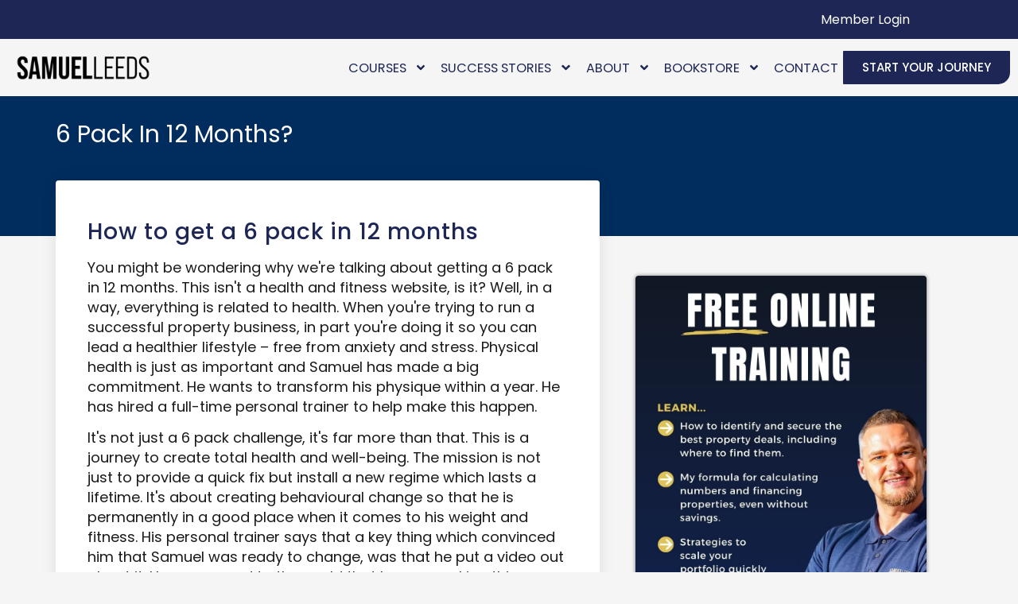

--- FILE ---
content_type: text/html; charset=UTF-8
request_url: https://www.samuelleeds.com/6-pack-in-12-months/
body_size: 56020
content:
<!doctype html>
<html lang="en-GB" prefix="og: https://ogp.me/ns#">
<head><script>(function(w,i,g){w[g]=w[g]||[];if(typeof w[g].push=='function')w[g].push(i)})
(window,'GTM-PV95MGR','google_tags_first_party');</script><script>(function(w,d,s,l){w[l]=w[l]||[];(function(){w[l].push(arguments);})('set', 'developer_id.dY2E1Nz', true);
		var f=d.getElementsByTagName(s)[0],
		j=d.createElement(s);j.async=true;j.src='/nuyg/';
		f.parentNode.insertBefore(j,f);
		})(window,document,'script','dataLayer');</script><meta charset="UTF-8"><script>if(navigator.userAgent.match(/MSIE|Internet Explorer/i)||navigator.userAgent.match(/Trident\/7\..*?rv:11/i)){var href=document.location.href;if(!href.match(/[?&]nowprocket/)){if(href.indexOf("?")==-1){if(href.indexOf("#")==-1){document.location.href=href+"?nowprocket=1"}else{document.location.href=href.replace("#","?nowprocket=1#")}}else{if(href.indexOf("#")==-1){document.location.href=href+"&nowprocket=1"}else{document.location.href=href.replace("#","&nowprocket=1#")}}}}</script><script>(()=>{class RocketLazyLoadScripts{constructor(){this.v="2.0.4",this.userEvents=["keydown","keyup","mousedown","mouseup","mousemove","mouseover","mouseout","touchmove","touchstart","touchend","touchcancel","wheel","click","dblclick","input"],this.attributeEvents=["onblur","onclick","oncontextmenu","ondblclick","onfocus","onmousedown","onmouseenter","onmouseleave","onmousemove","onmouseout","onmouseover","onmouseup","onmousewheel","onscroll","onsubmit"]}async t(){this.i(),this.o(),/iP(ad|hone)/.test(navigator.userAgent)&&this.h(),this.u(),this.l(this),this.m(),this.k(this),this.p(this),this._(),await Promise.all([this.R(),this.L()]),this.lastBreath=Date.now(),this.S(this),this.P(),this.D(),this.O(),this.M(),await this.C(this.delayedScripts.normal),await this.C(this.delayedScripts.defer),await this.C(this.delayedScripts.async),await this.T(),await this.F(),await this.j(),await this.A(),window.dispatchEvent(new Event("rocket-allScriptsLoaded")),this.everythingLoaded=!0,this.lastTouchEnd&&await new Promise(t=>setTimeout(t,500-Date.now()+this.lastTouchEnd)),this.I(),this.H(),this.U(),this.W()}i(){this.CSPIssue=sessionStorage.getItem("rocketCSPIssue"),document.addEventListener("securitypolicyviolation",t=>{this.CSPIssue||"script-src-elem"!==t.violatedDirective||"data"!==t.blockedURI||(this.CSPIssue=!0,sessionStorage.setItem("rocketCSPIssue",!0))},{isRocket:!0})}o(){window.addEventListener("pageshow",t=>{this.persisted=t.persisted,this.realWindowLoadedFired=!0},{isRocket:!0}),window.addEventListener("pagehide",()=>{this.onFirstUserAction=null},{isRocket:!0})}h(){let t;function e(e){t=e}window.addEventListener("touchstart",e,{isRocket:!0}),window.addEventListener("touchend",function i(o){o.changedTouches[0]&&t.changedTouches[0]&&Math.abs(o.changedTouches[0].pageX-t.changedTouches[0].pageX)<10&&Math.abs(o.changedTouches[0].pageY-t.changedTouches[0].pageY)<10&&o.timeStamp-t.timeStamp<200&&(window.removeEventListener("touchstart",e,{isRocket:!0}),window.removeEventListener("touchend",i,{isRocket:!0}),"INPUT"===o.target.tagName&&"text"===o.target.type||(o.target.dispatchEvent(new TouchEvent("touchend",{target:o.target,bubbles:!0})),o.target.dispatchEvent(new MouseEvent("mouseover",{target:o.target,bubbles:!0})),o.target.dispatchEvent(new PointerEvent("click",{target:o.target,bubbles:!0,cancelable:!0,detail:1,clientX:o.changedTouches[0].clientX,clientY:o.changedTouches[0].clientY})),event.preventDefault()))},{isRocket:!0})}q(t){this.userActionTriggered||("mousemove"!==t.type||this.firstMousemoveIgnored?"keyup"===t.type||"mouseover"===t.type||"mouseout"===t.type||(this.userActionTriggered=!0,this.onFirstUserAction&&this.onFirstUserAction()):this.firstMousemoveIgnored=!0),"click"===t.type&&t.preventDefault(),t.stopPropagation(),t.stopImmediatePropagation(),"touchstart"===this.lastEvent&&"touchend"===t.type&&(this.lastTouchEnd=Date.now()),"click"===t.type&&(this.lastTouchEnd=0),this.lastEvent=t.type,t.composedPath&&t.composedPath()[0].getRootNode()instanceof ShadowRoot&&(t.rocketTarget=t.composedPath()[0]),this.savedUserEvents.push(t)}u(){this.savedUserEvents=[],this.userEventHandler=this.q.bind(this),this.userEvents.forEach(t=>window.addEventListener(t,this.userEventHandler,{passive:!1,isRocket:!0})),document.addEventListener("visibilitychange",this.userEventHandler,{isRocket:!0})}U(){this.userEvents.forEach(t=>window.removeEventListener(t,this.userEventHandler,{passive:!1,isRocket:!0})),document.removeEventListener("visibilitychange",this.userEventHandler,{isRocket:!0}),this.savedUserEvents.forEach(t=>{(t.rocketTarget||t.target).dispatchEvent(new window[t.constructor.name](t.type,t))})}m(){const t="return false",e=Array.from(this.attributeEvents,t=>"data-rocket-"+t),i="["+this.attributeEvents.join("],[")+"]",o="[data-rocket-"+this.attributeEvents.join("],[data-rocket-")+"]",s=(e,i,o)=>{o&&o!==t&&(e.setAttribute("data-rocket-"+i,o),e["rocket"+i]=new Function("event",o),e.setAttribute(i,t))};new MutationObserver(t=>{for(const n of t)"attributes"===n.type&&(n.attributeName.startsWith("data-rocket-")||this.everythingLoaded?n.attributeName.startsWith("data-rocket-")&&this.everythingLoaded&&this.N(n.target,n.attributeName.substring(12)):s(n.target,n.attributeName,n.target.getAttribute(n.attributeName))),"childList"===n.type&&n.addedNodes.forEach(t=>{if(t.nodeType===Node.ELEMENT_NODE)if(this.everythingLoaded)for(const i of[t,...t.querySelectorAll(o)])for(const t of i.getAttributeNames())e.includes(t)&&this.N(i,t.substring(12));else for(const e of[t,...t.querySelectorAll(i)])for(const t of e.getAttributeNames())this.attributeEvents.includes(t)&&s(e,t,e.getAttribute(t))})}).observe(document,{subtree:!0,childList:!0,attributeFilter:[...this.attributeEvents,...e]})}I(){this.attributeEvents.forEach(t=>{document.querySelectorAll("[data-rocket-"+t+"]").forEach(e=>{this.N(e,t)})})}N(t,e){const i=t.getAttribute("data-rocket-"+e);i&&(t.setAttribute(e,i),t.removeAttribute("data-rocket-"+e))}k(t){Object.defineProperty(HTMLElement.prototype,"onclick",{get(){return this.rocketonclick||null},set(e){this.rocketonclick=e,this.setAttribute(t.everythingLoaded?"onclick":"data-rocket-onclick","this.rocketonclick(event)")}})}S(t){function e(e,i){let o=e[i];e[i]=null,Object.defineProperty(e,i,{get:()=>o,set(s){t.everythingLoaded?o=s:e["rocket"+i]=o=s}})}e(document,"onreadystatechange"),e(window,"onload"),e(window,"onpageshow");try{Object.defineProperty(document,"readyState",{get:()=>t.rocketReadyState,set(e){t.rocketReadyState=e},configurable:!0}),document.readyState="loading"}catch(t){console.log("WPRocket DJE readyState conflict, bypassing")}}l(t){this.originalAddEventListener=EventTarget.prototype.addEventListener,this.originalRemoveEventListener=EventTarget.prototype.removeEventListener,this.savedEventListeners=[],EventTarget.prototype.addEventListener=function(e,i,o){o&&o.isRocket||!t.B(e,this)&&!t.userEvents.includes(e)||t.B(e,this)&&!t.userActionTriggered||e.startsWith("rocket-")||t.everythingLoaded?t.originalAddEventListener.call(this,e,i,o):(t.savedEventListeners.push({target:this,remove:!1,type:e,func:i,options:o}),"mouseenter"!==e&&"mouseleave"!==e||t.originalAddEventListener.call(this,e,t.savedUserEvents.push,o))},EventTarget.prototype.removeEventListener=function(e,i,o){o&&o.isRocket||!t.B(e,this)&&!t.userEvents.includes(e)||t.B(e,this)&&!t.userActionTriggered||e.startsWith("rocket-")||t.everythingLoaded?t.originalRemoveEventListener.call(this,e,i,o):t.savedEventListeners.push({target:this,remove:!0,type:e,func:i,options:o})}}J(t,e){this.savedEventListeners=this.savedEventListeners.filter(i=>{let o=i.type,s=i.target||window;return e!==o||t!==s||(this.B(o,s)&&(i.type="rocket-"+o),this.$(i),!1)})}H(){EventTarget.prototype.addEventListener=this.originalAddEventListener,EventTarget.prototype.removeEventListener=this.originalRemoveEventListener,this.savedEventListeners.forEach(t=>this.$(t))}$(t){t.remove?this.originalRemoveEventListener.call(t.target,t.type,t.func,t.options):this.originalAddEventListener.call(t.target,t.type,t.func,t.options)}p(t){let e;function i(e){return t.everythingLoaded?e:e.split(" ").map(t=>"load"===t||t.startsWith("load.")?"rocket-jquery-load":t).join(" ")}function o(o){function s(e){const s=o.fn[e];o.fn[e]=o.fn.init.prototype[e]=function(){return this[0]===window&&t.userActionTriggered&&("string"==typeof arguments[0]||arguments[0]instanceof String?arguments[0]=i(arguments[0]):"object"==typeof arguments[0]&&Object.keys(arguments[0]).forEach(t=>{const e=arguments[0][t];delete arguments[0][t],arguments[0][i(t)]=e})),s.apply(this,arguments),this}}if(o&&o.fn&&!t.allJQueries.includes(o)){const e={DOMContentLoaded:[],"rocket-DOMContentLoaded":[]};for(const t in e)document.addEventListener(t,()=>{e[t].forEach(t=>t())},{isRocket:!0});o.fn.ready=o.fn.init.prototype.ready=function(i){function s(){parseInt(o.fn.jquery)>2?setTimeout(()=>i.bind(document)(o)):i.bind(document)(o)}return"function"==typeof i&&(t.realDomReadyFired?!t.userActionTriggered||t.fauxDomReadyFired?s():e["rocket-DOMContentLoaded"].push(s):e.DOMContentLoaded.push(s)),o([])},s("on"),s("one"),s("off"),t.allJQueries.push(o)}e=o}t.allJQueries=[],o(window.jQuery),Object.defineProperty(window,"jQuery",{get:()=>e,set(t){o(t)}})}P(){const t=new Map;document.write=document.writeln=function(e){const i=document.currentScript,o=document.createRange(),s=i.parentElement;let n=t.get(i);void 0===n&&(n=i.nextSibling,t.set(i,n));const c=document.createDocumentFragment();o.setStart(c,0),c.appendChild(o.createContextualFragment(e)),s.insertBefore(c,n)}}async R(){return new Promise(t=>{this.userActionTriggered?t():this.onFirstUserAction=t})}async L(){return new Promise(t=>{document.addEventListener("DOMContentLoaded",()=>{this.realDomReadyFired=!0,t()},{isRocket:!0})})}async j(){return this.realWindowLoadedFired?Promise.resolve():new Promise(t=>{window.addEventListener("load",t,{isRocket:!0})})}M(){this.pendingScripts=[];this.scriptsMutationObserver=new MutationObserver(t=>{for(const e of t)e.addedNodes.forEach(t=>{"SCRIPT"!==t.tagName||t.noModule||t.isWPRocket||this.pendingScripts.push({script:t,promise:new Promise(e=>{const i=()=>{const i=this.pendingScripts.findIndex(e=>e.script===t);i>=0&&this.pendingScripts.splice(i,1),e()};t.addEventListener("load",i,{isRocket:!0}),t.addEventListener("error",i,{isRocket:!0}),setTimeout(i,1e3)})})})}),this.scriptsMutationObserver.observe(document,{childList:!0,subtree:!0})}async F(){await this.X(),this.pendingScripts.length?(await this.pendingScripts[0].promise,await this.F()):this.scriptsMutationObserver.disconnect()}D(){this.delayedScripts={normal:[],async:[],defer:[]},document.querySelectorAll("script[type$=rocketlazyloadscript]").forEach(t=>{t.hasAttribute("data-rocket-src")?t.hasAttribute("async")&&!1!==t.async?this.delayedScripts.async.push(t):t.hasAttribute("defer")&&!1!==t.defer||"module"===t.getAttribute("data-rocket-type")?this.delayedScripts.defer.push(t):this.delayedScripts.normal.push(t):this.delayedScripts.normal.push(t)})}async _(){await this.L();let t=[];document.querySelectorAll("script[type$=rocketlazyloadscript][data-rocket-src]").forEach(e=>{let i=e.getAttribute("data-rocket-src");if(i&&!i.startsWith("data:")){i.startsWith("//")&&(i=location.protocol+i);try{const o=new URL(i).origin;o!==location.origin&&t.push({src:o,crossOrigin:e.crossOrigin||"module"===e.getAttribute("data-rocket-type")})}catch(t){}}}),t=[...new Map(t.map(t=>[JSON.stringify(t),t])).values()],this.Y(t,"preconnect")}async G(t){if(await this.K(),!0!==t.noModule||!("noModule"in HTMLScriptElement.prototype))return new Promise(e=>{let i;function o(){(i||t).setAttribute("data-rocket-status","executed"),e()}try{if(navigator.userAgent.includes("Firefox/")||""===navigator.vendor||this.CSPIssue)i=document.createElement("script"),[...t.attributes].forEach(t=>{let e=t.nodeName;"type"!==e&&("data-rocket-type"===e&&(e="type"),"data-rocket-src"===e&&(e="src"),i.setAttribute(e,t.nodeValue))}),t.text&&(i.text=t.text),t.nonce&&(i.nonce=t.nonce),i.hasAttribute("src")?(i.addEventListener("load",o,{isRocket:!0}),i.addEventListener("error",()=>{i.setAttribute("data-rocket-status","failed-network"),e()},{isRocket:!0}),setTimeout(()=>{i.isConnected||e()},1)):(i.text=t.text,o()),i.isWPRocket=!0,t.parentNode.replaceChild(i,t);else{const i=t.getAttribute("data-rocket-type"),s=t.getAttribute("data-rocket-src");i?(t.type=i,t.removeAttribute("data-rocket-type")):t.removeAttribute("type"),t.addEventListener("load",o,{isRocket:!0}),t.addEventListener("error",i=>{this.CSPIssue&&i.target.src.startsWith("data:")?(console.log("WPRocket: CSP fallback activated"),t.removeAttribute("src"),this.G(t).then(e)):(t.setAttribute("data-rocket-status","failed-network"),e())},{isRocket:!0}),s?(t.fetchPriority="high",t.removeAttribute("data-rocket-src"),t.src=s):t.src="data:text/javascript;base64,"+window.btoa(unescape(encodeURIComponent(t.text)))}}catch(i){t.setAttribute("data-rocket-status","failed-transform"),e()}});t.setAttribute("data-rocket-status","skipped")}async C(t){const e=t.shift();return e?(e.isConnected&&await this.G(e),this.C(t)):Promise.resolve()}O(){this.Y([...this.delayedScripts.normal,...this.delayedScripts.defer,...this.delayedScripts.async],"preload")}Y(t,e){this.trash=this.trash||[];let i=!0;var o=document.createDocumentFragment();t.forEach(t=>{const s=t.getAttribute&&t.getAttribute("data-rocket-src")||t.src;if(s&&!s.startsWith("data:")){const n=document.createElement("link");n.href=s,n.rel=e,"preconnect"!==e&&(n.as="script",n.fetchPriority=i?"high":"low"),t.getAttribute&&"module"===t.getAttribute("data-rocket-type")&&(n.crossOrigin=!0),t.crossOrigin&&(n.crossOrigin=t.crossOrigin),t.integrity&&(n.integrity=t.integrity),t.nonce&&(n.nonce=t.nonce),o.appendChild(n),this.trash.push(n),i=!1}}),document.head.appendChild(o)}W(){this.trash.forEach(t=>t.remove())}async T(){try{document.readyState="interactive"}catch(t){}this.fauxDomReadyFired=!0;try{await this.K(),this.J(document,"readystatechange"),document.dispatchEvent(new Event("rocket-readystatechange")),await this.K(),document.rocketonreadystatechange&&document.rocketonreadystatechange(),await this.K(),this.J(document,"DOMContentLoaded"),document.dispatchEvent(new Event("rocket-DOMContentLoaded")),await this.K(),this.J(window,"DOMContentLoaded"),window.dispatchEvent(new Event("rocket-DOMContentLoaded"))}catch(t){console.error(t)}}async A(){try{document.readyState="complete"}catch(t){}try{await this.K(),this.J(document,"readystatechange"),document.dispatchEvent(new Event("rocket-readystatechange")),await this.K(),document.rocketonreadystatechange&&document.rocketonreadystatechange(),await this.K(),this.J(window,"load"),window.dispatchEvent(new Event("rocket-load")),await this.K(),window.rocketonload&&window.rocketonload(),await this.K(),this.allJQueries.forEach(t=>t(window).trigger("rocket-jquery-load")),await this.K(),this.J(window,"pageshow");const t=new Event("rocket-pageshow");t.persisted=this.persisted,window.dispatchEvent(t),await this.K(),window.rocketonpageshow&&window.rocketonpageshow({persisted:this.persisted})}catch(t){console.error(t)}}async K(){Date.now()-this.lastBreath>45&&(await this.X(),this.lastBreath=Date.now())}async X(){return document.hidden?new Promise(t=>setTimeout(t)):new Promise(t=>requestAnimationFrame(t))}B(t,e){return e===document&&"readystatechange"===t||(e===document&&"DOMContentLoaded"===t||(e===window&&"DOMContentLoaded"===t||(e===window&&"load"===t||e===window&&"pageshow"===t)))}static run(){(new RocketLazyLoadScripts).t()}}RocketLazyLoadScripts.run()})();</script>
	
	<meta name="viewport" content="width=device-width, initial-scale=1">
	<link rel="profile" href="https://gmpg.org/xfn/11">
	
<!-- Google Tag Manager by PYS -->
    <script type="rocketlazyloadscript" data-cfasync="false" data-pagespeed-no-defer>
	    window.dataLayerPYS = window.dataLayerPYS || [];
	</script>
<!-- End Google Tag Manager by PYS -->
<!-- Search Engine Optimization by Rank Math PRO - https://rankmath.com/ -->
<title>6 Pack In 12 Months? - Samuel Leeds Property Education</title>
<link data-rocket-prefetch href="https://www.googletagmanager.com" rel="dns-prefetch">
<link data-rocket-prefetch href="https://connect.facebook.net" rel="dns-prefetch">
<link data-rocket-prefetch href="https://www.youtube.com" rel="dns-prefetch">
<link data-rocket-prefetch href="https://analytics.tiktok.com" rel="dns-prefetch">
<link crossorigin data-rocket-preload as="font" href="https://www.samuelleeds.com/wp-content/uploads/elementor/google-fonts/fonts/poppins-pxieyp8kv8jhgfvrjjfecg.woff2" rel="preload">
<style id="wpr-usedcss">.tippy-box[data-animation=fade][data-state=hidden]{opacity:0}[data-tippy-root]{max-width:calc(100vw - 10px)}.tippy-box{position:relative;background-color:#333;color:#fff;border-radius:4px;font-size:14px;line-height:1.4;white-space:normal;outline:0;transition-property:transform,visibility,opacity}.tippy-box[data-placement^=top]>.tippy-arrow{bottom:0}.tippy-box[data-placement^=top]>.tippy-arrow:before{bottom:-7px;left:0;border-width:8px 8px 0;border-top-color:initial;transform-origin:center top}.tippy-box[data-placement^=bottom]>.tippy-arrow{top:0}.tippy-box[data-placement^=bottom]>.tippy-arrow:before{top:-7px;left:0;border-width:0 8px 8px;border-bottom-color:initial;transform-origin:center bottom}.tippy-box[data-placement^=left]>.tippy-arrow{right:0}.tippy-box[data-placement^=left]>.tippy-arrow:before{border-width:8px 0 8px 8px;border-left-color:initial;right:-7px;transform-origin:center left}.tippy-box[data-placement^=right]>.tippy-arrow{left:0}.tippy-box[data-placement^=right]>.tippy-arrow:before{left:-7px;border-width:8px 8px 8px 0;border-right-color:initial;transform-origin:center right}.tippy-box[data-inertia][data-state=visible]{transition-timing-function:cubic-bezier(.54,1.5,.38,1.11)}.tippy-arrow{width:16px;height:16px;color:#333}.tippy-arrow:before{content:"";position:absolute;border-color:transparent;border-style:solid}.tippy-content{position:relative;padding:5px 9px;z-index:1}img:is([sizes=auto i],[sizes^="auto," i]){contain-intrinsic-size:3000px 1500px}img.emoji{display:inline!important;border:none!important;box-shadow:none!important;height:1em!important;width:1em!important;margin:0 .07em!important;vertical-align:-.1em!important;background:0 0!important;padding:0!important}:where(.wp-block-button__link){border-radius:9999px;box-shadow:none;padding:calc(.667em + 2px) calc(1.333em + 2px);text-decoration:none}:root :where(.wp-block-button .wp-block-button__link.is-style-outline),:root :where(.wp-block-button.is-style-outline>.wp-block-button__link){border:2px solid;padding:.667em 1.333em}:root :where(.wp-block-button .wp-block-button__link.is-style-outline:not(.has-text-color)),:root :where(.wp-block-button.is-style-outline>.wp-block-button__link:not(.has-text-color)){color:currentColor}:root :where(.wp-block-button .wp-block-button__link.is-style-outline:not(.has-background)),:root :where(.wp-block-button.is-style-outline>.wp-block-button__link:not(.has-background)){background-color:initial;background-image:none}:where(.wp-block-calendar table:not(.has-background) th){background:#ddd}:where(.wp-block-columns){margin-bottom:1.75em}:where(.wp-block-columns.has-background){padding:1.25em 2.375em}:where(.wp-block-post-comments input[type=submit]){border:none}:where(.wp-block-cover-image:not(.has-text-color)),:where(.wp-block-cover:not(.has-text-color)){color:#fff}:where(.wp-block-cover-image.is-light:not(.has-text-color)),:where(.wp-block-cover.is-light:not(.has-text-color)){color:#000}:root :where(.wp-block-cover h1:not(.has-text-color)),:root :where(.wp-block-cover h2:not(.has-text-color)),:root :where(.wp-block-cover h3:not(.has-text-color)),:root :where(.wp-block-cover h4:not(.has-text-color)),:root :where(.wp-block-cover h5:not(.has-text-color)),:root :where(.wp-block-cover h6:not(.has-text-color)),:root :where(.wp-block-cover p:not(.has-text-color)){color:inherit}:where(.wp-block-file){margin-bottom:1.5em}:where(.wp-block-file__button){border-radius:2em;display:inline-block;padding:.5em 1em}:where(.wp-block-file__button):where(a):active,:where(.wp-block-file__button):where(a):focus,:where(.wp-block-file__button):where(a):hover,:where(.wp-block-file__button):where(a):visited{box-shadow:none;color:#fff;opacity:.85;text-decoration:none}:where(.wp-block-form-input__input){font-size:1em;margin-bottom:.5em;padding:0 .5em}:where(.wp-block-form-input__input)[type=date],:where(.wp-block-form-input__input)[type=datetime-local],:where(.wp-block-form-input__input)[type=datetime],:where(.wp-block-form-input__input)[type=email],:where(.wp-block-form-input__input)[type=month],:where(.wp-block-form-input__input)[type=number],:where(.wp-block-form-input__input)[type=password],:where(.wp-block-form-input__input)[type=search],:where(.wp-block-form-input__input)[type=tel],:where(.wp-block-form-input__input)[type=text],:where(.wp-block-form-input__input)[type=time],:where(.wp-block-form-input__input)[type=url],:where(.wp-block-form-input__input)[type=week]{border-style:solid;border-width:1px;line-height:2;min-height:2em}:where(.wp-block-group.wp-block-group-is-layout-constrained){position:relative}:root :where(.wp-block-image.is-style-rounded img,.wp-block-image .is-style-rounded img){border-radius:9999px}:where(.wp-block-latest-comments:not([style*=line-height] .wp-block-latest-comments__comment)){line-height:1.1}:where(.wp-block-latest-comments:not([style*=line-height] .wp-block-latest-comments__comment-excerpt p)){line-height:1.8}:root :where(.wp-block-latest-posts.is-grid){padding:0}:root :where(.wp-block-latest-posts.wp-block-latest-posts__list){padding-left:0}ul{box-sizing:border-box}:root :where(.wp-block-list.has-background){padding:1.25em 2.375em}:where(.wp-block-navigation.has-background .wp-block-navigation-item a:not(.wp-element-button)),:where(.wp-block-navigation.has-background .wp-block-navigation-submenu a:not(.wp-element-button)){padding:.5em 1em}:where(.wp-block-navigation .wp-block-navigation__submenu-container .wp-block-navigation-item a:not(.wp-element-button)),:where(.wp-block-navigation .wp-block-navigation__submenu-container .wp-block-navigation-submenu a:not(.wp-element-button)),:where(.wp-block-navigation .wp-block-navigation__submenu-container .wp-block-navigation-submenu button.wp-block-navigation-item__content),:where(.wp-block-navigation .wp-block-navigation__submenu-container .wp-block-pages-list__item button.wp-block-navigation-item__content){padding:.5em 1em}:root :where(p.has-background){padding:1.25em 2.375em}:where(p.has-text-color:not(.has-link-color)) a{color:inherit}:where(.wp-block-post-comments-form input:not([type=submit])),:where(.wp-block-post-comments-form textarea){border:1px solid #949494;font-family:inherit;font-size:1em}:where(.wp-block-post-comments-form input:where(:not([type=submit]):not([type=checkbox]))),:where(.wp-block-post-comments-form textarea){padding:calc(.667em + 2px)}:where(.wp-block-post-excerpt){box-sizing:border-box;margin-bottom:var(--wp--style--block-gap);margin-top:var(--wp--style--block-gap)}:where(.wp-block-preformatted.has-background){padding:1.25em 2.375em}:where(.wp-block-search__button){border:1px solid #ccc;padding:6px 10px}:where(.wp-block-search__input){appearance:none;border:1px solid #949494;flex-grow:1;font-family:inherit;font-size:inherit;font-style:inherit;font-weight:inherit;letter-spacing:inherit;line-height:inherit;margin-left:0;margin-right:0;min-width:3rem;padding:8px;text-decoration:unset!important;text-transform:inherit}:where(.wp-block-search__button-inside .wp-block-search__inside-wrapper){background-color:#fff;border:1px solid #949494;box-sizing:border-box;padding:4px}:where(.wp-block-search__button-inside .wp-block-search__inside-wrapper) .wp-block-search__input{border:none;border-radius:0;padding:0 4px}:where(.wp-block-search__button-inside .wp-block-search__inside-wrapper) .wp-block-search__input:focus{outline:0}:where(.wp-block-search__button-inside .wp-block-search__inside-wrapper) :where(.wp-block-search__button){padding:4px 8px}:root :where(.wp-block-separator.is-style-dots){height:auto;line-height:1;text-align:center}:root :where(.wp-block-separator.is-style-dots):before{color:currentColor;content:"···";font-family:serif;font-size:1.5em;letter-spacing:2em;padding-left:2em}:root :where(.wp-block-site-logo.is-style-rounded){border-radius:9999px}:where(.wp-block-social-links:not(.is-style-logos-only)) .wp-social-link{background-color:#f0f0f0;color:#444}:where(.wp-block-social-links:not(.is-style-logos-only)) .wp-social-link-amazon{background-color:#f90;color:#fff}:where(.wp-block-social-links:not(.is-style-logos-only)) .wp-social-link-bandcamp{background-color:#1ea0c3;color:#fff}:where(.wp-block-social-links:not(.is-style-logos-only)) .wp-social-link-behance{background-color:#0757fe;color:#fff}:where(.wp-block-social-links:not(.is-style-logos-only)) .wp-social-link-bluesky{background-color:#0a7aff;color:#fff}:where(.wp-block-social-links:not(.is-style-logos-only)) .wp-social-link-codepen{background-color:#1e1f26;color:#fff}:where(.wp-block-social-links:not(.is-style-logos-only)) .wp-social-link-deviantart{background-color:#02e49b;color:#fff}:where(.wp-block-social-links:not(.is-style-logos-only)) .wp-social-link-discord{background-color:#5865f2;color:#fff}:where(.wp-block-social-links:not(.is-style-logos-only)) .wp-social-link-dribbble{background-color:#e94c89;color:#fff}:where(.wp-block-social-links:not(.is-style-logos-only)) .wp-social-link-dropbox{background-color:#4280ff;color:#fff}:where(.wp-block-social-links:not(.is-style-logos-only)) .wp-social-link-etsy{background-color:#f45800;color:#fff}:where(.wp-block-social-links:not(.is-style-logos-only)) .wp-social-link-facebook{background-color:#0866ff;color:#fff}:where(.wp-block-social-links:not(.is-style-logos-only)) .wp-social-link-fivehundredpx{background-color:#000;color:#fff}:where(.wp-block-social-links:not(.is-style-logos-only)) .wp-social-link-flickr{background-color:#0461dd;color:#fff}:where(.wp-block-social-links:not(.is-style-logos-only)) .wp-social-link-foursquare{background-color:#e65678;color:#fff}:where(.wp-block-social-links:not(.is-style-logos-only)) .wp-social-link-github{background-color:#24292d;color:#fff}:where(.wp-block-social-links:not(.is-style-logos-only)) .wp-social-link-goodreads{background-color:#eceadd;color:#382110}:where(.wp-block-social-links:not(.is-style-logos-only)) .wp-social-link-google{background-color:#ea4434;color:#fff}:where(.wp-block-social-links:not(.is-style-logos-only)) .wp-social-link-gravatar{background-color:#1d4fc4;color:#fff}:where(.wp-block-social-links:not(.is-style-logos-only)) .wp-social-link-instagram{background-color:#f00075;color:#fff}:where(.wp-block-social-links:not(.is-style-logos-only)) .wp-social-link-lastfm{background-color:#e21b24;color:#fff}:where(.wp-block-social-links:not(.is-style-logos-only)) .wp-social-link-linkedin{background-color:#0d66c2;color:#fff}:where(.wp-block-social-links:not(.is-style-logos-only)) .wp-social-link-mastodon{background-color:#3288d4;color:#fff}:where(.wp-block-social-links:not(.is-style-logos-only)) .wp-social-link-medium{background-color:#000;color:#fff}:where(.wp-block-social-links:not(.is-style-logos-only)) .wp-social-link-meetup{background-color:#f6405f;color:#fff}:where(.wp-block-social-links:not(.is-style-logos-only)) .wp-social-link-patreon{background-color:#000;color:#fff}:where(.wp-block-social-links:not(.is-style-logos-only)) .wp-social-link-pinterest{background-color:#e60122;color:#fff}:where(.wp-block-social-links:not(.is-style-logos-only)) .wp-social-link-pocket{background-color:#ef4155;color:#fff}:where(.wp-block-social-links:not(.is-style-logos-only)) .wp-social-link-reddit{background-color:#ff4500;color:#fff}:where(.wp-block-social-links:not(.is-style-logos-only)) .wp-social-link-skype{background-color:#0478d7;color:#fff}:where(.wp-block-social-links:not(.is-style-logos-only)) .wp-social-link-snapchat{background-color:#fefc00;color:#fff;stroke:#000}:where(.wp-block-social-links:not(.is-style-logos-only)) .wp-social-link-soundcloud{background-color:#ff5600;color:#fff}:where(.wp-block-social-links:not(.is-style-logos-only)) .wp-social-link-spotify{background-color:#1bd760;color:#fff}:where(.wp-block-social-links:not(.is-style-logos-only)) .wp-social-link-telegram{background-color:#2aabee;color:#fff}:where(.wp-block-social-links:not(.is-style-logos-only)) .wp-social-link-threads{background-color:#000;color:#fff}:where(.wp-block-social-links:not(.is-style-logos-only)) .wp-social-link-tiktok{background-color:#000;color:#fff}:where(.wp-block-social-links:not(.is-style-logos-only)) .wp-social-link-tumblr{background-color:#011835;color:#fff}:where(.wp-block-social-links:not(.is-style-logos-only)) .wp-social-link-twitch{background-color:#6440a4;color:#fff}:where(.wp-block-social-links:not(.is-style-logos-only)) .wp-social-link-twitter{background-color:#1da1f2;color:#fff}:where(.wp-block-social-links:not(.is-style-logos-only)) .wp-social-link-vimeo{background-color:#1eb7ea;color:#fff}:where(.wp-block-social-links:not(.is-style-logos-only)) .wp-social-link-vk{background-color:#4680c2;color:#fff}:where(.wp-block-social-links:not(.is-style-logos-only)) .wp-social-link-wordpress{background-color:#3499cd;color:#fff}:where(.wp-block-social-links:not(.is-style-logos-only)) .wp-social-link-whatsapp{background-color:#25d366;color:#fff}:where(.wp-block-social-links:not(.is-style-logos-only)) .wp-social-link-x{background-color:#000;color:#fff}:where(.wp-block-social-links:not(.is-style-logos-only)) .wp-social-link-yelp{background-color:#d32422;color:#fff}:where(.wp-block-social-links:not(.is-style-logos-only)) .wp-social-link-youtube{background-color:red;color:#fff}:where(.wp-block-social-links.is-style-logos-only) .wp-social-link{background:0 0}:where(.wp-block-social-links.is-style-logos-only) .wp-social-link svg{height:1.25em;width:1.25em}:where(.wp-block-social-links.is-style-logos-only) .wp-social-link-amazon{color:#f90}:where(.wp-block-social-links.is-style-logos-only) .wp-social-link-bandcamp{color:#1ea0c3}:where(.wp-block-social-links.is-style-logos-only) .wp-social-link-behance{color:#0757fe}:where(.wp-block-social-links.is-style-logos-only) .wp-social-link-bluesky{color:#0a7aff}:where(.wp-block-social-links.is-style-logos-only) .wp-social-link-codepen{color:#1e1f26}:where(.wp-block-social-links.is-style-logos-only) .wp-social-link-deviantart{color:#02e49b}:where(.wp-block-social-links.is-style-logos-only) .wp-social-link-discord{color:#5865f2}:where(.wp-block-social-links.is-style-logos-only) .wp-social-link-dribbble{color:#e94c89}:where(.wp-block-social-links.is-style-logos-only) .wp-social-link-dropbox{color:#4280ff}:where(.wp-block-social-links.is-style-logos-only) .wp-social-link-etsy{color:#f45800}:where(.wp-block-social-links.is-style-logos-only) .wp-social-link-facebook{color:#0866ff}:where(.wp-block-social-links.is-style-logos-only) .wp-social-link-fivehundredpx{color:#000}:where(.wp-block-social-links.is-style-logos-only) .wp-social-link-flickr{color:#0461dd}:where(.wp-block-social-links.is-style-logos-only) .wp-social-link-foursquare{color:#e65678}:where(.wp-block-social-links.is-style-logos-only) .wp-social-link-github{color:#24292d}:where(.wp-block-social-links.is-style-logos-only) .wp-social-link-goodreads{color:#382110}:where(.wp-block-social-links.is-style-logos-only) .wp-social-link-google{color:#ea4434}:where(.wp-block-social-links.is-style-logos-only) .wp-social-link-gravatar{color:#1d4fc4}:where(.wp-block-social-links.is-style-logos-only) .wp-social-link-instagram{color:#f00075}:where(.wp-block-social-links.is-style-logos-only) .wp-social-link-lastfm{color:#e21b24}:where(.wp-block-social-links.is-style-logos-only) .wp-social-link-linkedin{color:#0d66c2}:where(.wp-block-social-links.is-style-logos-only) .wp-social-link-mastodon{color:#3288d4}:where(.wp-block-social-links.is-style-logos-only) .wp-social-link-medium{color:#000}:where(.wp-block-social-links.is-style-logos-only) .wp-social-link-meetup{color:#f6405f}:where(.wp-block-social-links.is-style-logos-only) .wp-social-link-patreon{color:#000}:where(.wp-block-social-links.is-style-logos-only) .wp-social-link-pinterest{color:#e60122}:where(.wp-block-social-links.is-style-logos-only) .wp-social-link-pocket{color:#ef4155}:where(.wp-block-social-links.is-style-logos-only) .wp-social-link-reddit{color:#ff4500}:where(.wp-block-social-links.is-style-logos-only) .wp-social-link-skype{color:#0478d7}:where(.wp-block-social-links.is-style-logos-only) .wp-social-link-snapchat{color:#fff;stroke:#000}:where(.wp-block-social-links.is-style-logos-only) .wp-social-link-soundcloud{color:#ff5600}:where(.wp-block-social-links.is-style-logos-only) .wp-social-link-spotify{color:#1bd760}:where(.wp-block-social-links.is-style-logos-only) .wp-social-link-telegram{color:#2aabee}:where(.wp-block-social-links.is-style-logos-only) .wp-social-link-threads{color:#000}:where(.wp-block-social-links.is-style-logos-only) .wp-social-link-tiktok{color:#000}:where(.wp-block-social-links.is-style-logos-only) .wp-social-link-tumblr{color:#011835}:where(.wp-block-social-links.is-style-logos-only) .wp-social-link-twitch{color:#6440a4}:where(.wp-block-social-links.is-style-logos-only) .wp-social-link-twitter{color:#1da1f2}:where(.wp-block-social-links.is-style-logos-only) .wp-social-link-vimeo{color:#1eb7ea}:where(.wp-block-social-links.is-style-logos-only) .wp-social-link-vk{color:#4680c2}:where(.wp-block-social-links.is-style-logos-only) .wp-social-link-whatsapp{color:#25d366}:where(.wp-block-social-links.is-style-logos-only) .wp-social-link-wordpress{color:#3499cd}:where(.wp-block-social-links.is-style-logos-only) .wp-social-link-x{color:#000}:where(.wp-block-social-links.is-style-logos-only) .wp-social-link-yelp{color:#d32422}:where(.wp-block-social-links.is-style-logos-only) .wp-social-link-youtube{color:red}:root :where(.wp-block-social-links .wp-social-link a){padding:.25em}:root :where(.wp-block-social-links.is-style-logos-only .wp-social-link a){padding:0}:root :where(.wp-block-social-links.is-style-pill-shape .wp-social-link a){padding-left:.6666666667em;padding-right:.6666666667em}:root :where(.wp-block-tag-cloud.is-style-outline){display:flex;flex-wrap:wrap;gap:1ch}:root :where(.wp-block-tag-cloud.is-style-outline a){border:1px solid;font-size:unset!important;margin-right:0;padding:1ch 2ch;text-decoration:none!important}:root :where(.wp-block-table-of-contents){box-sizing:border-box}:where(.wp-block-term-description){box-sizing:border-box;margin-bottom:var(--wp--style--block-gap);margin-top:var(--wp--style--block-gap)}:where(pre.wp-block-verse){font-family:inherit}:root{--wp-block-synced-color:#7a00df;--wp-block-synced-color--rgb:122,0,223;--wp-bound-block-color:var(--wp-block-synced-color);--wp-editor-canvas-background:#ddd;--wp-admin-theme-color:#007cba;--wp-admin-theme-color--rgb:0,124,186;--wp-admin-theme-color-darker-10:#006ba1;--wp-admin-theme-color-darker-10--rgb:0,107,160.5;--wp-admin-theme-color-darker-20:#005a87;--wp-admin-theme-color-darker-20--rgb:0,90,135;--wp-admin-border-width-focus:2px}@media (min-resolution:192dpi){:root{--wp-admin-border-width-focus:1.5px}}:root{--wp--preset--font-size--normal:16px;--wp--preset--font-size--huge:42px}.screen-reader-text{border:0;clip-path:inset(50%);height:1px;margin:-1px;overflow:hidden;padding:0;position:absolute;width:1px;word-wrap:normal!important}.screen-reader-text:focus{background-color:#ddd;clip-path:none;color:#444;display:block;font-size:1em;height:auto;left:5px;line-height:normal;padding:15px 23px 14px;text-decoration:none;top:5px;width:auto;z-index:100000}html :where(.has-border-color){border-style:solid}html :where([style*=border-top-color]){border-top-style:solid}html :where([style*=border-right-color]){border-right-style:solid}html :where([style*=border-bottom-color]){border-bottom-style:solid}html :where([style*=border-left-color]){border-left-style:solid}html :where([style*=border-width]){border-style:solid}html :where([style*=border-top-width]){border-top-style:solid}html :where([style*=border-right-width]){border-right-style:solid}html :where([style*=border-bottom-width]){border-bottom-style:solid}html :where([style*=border-left-width]){border-left-style:solid}html :where(img[class*=wp-image-]){height:auto;max-width:100%}:where(figure){margin:0 0 1em}html :where(.is-position-sticky){--wp-admin--admin-bar--position-offset:var(--wp-admin--admin-bar--height,0px)}@media screen and (max-width:600px){html :where(.is-position-sticky){--wp-admin--admin-bar--position-offset:0px}}:root{--wp--preset--aspect-ratio--square:1;--wp--preset--aspect-ratio--4-3:4/3;--wp--preset--aspect-ratio--3-4:3/4;--wp--preset--aspect-ratio--3-2:3/2;--wp--preset--aspect-ratio--2-3:2/3;--wp--preset--aspect-ratio--16-9:16/9;--wp--preset--aspect-ratio--9-16:9/16;--wp--preset--color--black:#000000;--wp--preset--color--cyan-bluish-gray:#abb8c3;--wp--preset--color--white:#ffffff;--wp--preset--color--pale-pink:#f78da7;--wp--preset--color--vivid-red:#cf2e2e;--wp--preset--color--luminous-vivid-orange:#ff6900;--wp--preset--color--luminous-vivid-amber:#fcb900;--wp--preset--color--light-green-cyan:#7bdcb5;--wp--preset--color--vivid-green-cyan:#00d084;--wp--preset--color--pale-cyan-blue:#8ed1fc;--wp--preset--color--vivid-cyan-blue:#0693e3;--wp--preset--color--vivid-purple:#9b51e0;--wp--preset--gradient--vivid-cyan-blue-to-vivid-purple:linear-gradient(135deg,rgb(6, 147, 227) 0%,rgb(155, 81, 224) 100%);--wp--preset--gradient--light-green-cyan-to-vivid-green-cyan:linear-gradient(135deg,rgb(122, 220, 180) 0%,rgb(0, 208, 130) 100%);--wp--preset--gradient--luminous-vivid-amber-to-luminous-vivid-orange:linear-gradient(135deg,rgb(252, 185, 0) 0%,rgb(255, 105, 0) 100%);--wp--preset--gradient--luminous-vivid-orange-to-vivid-red:linear-gradient(135deg,rgb(255, 105, 0) 0%,rgb(207, 46, 46) 100%);--wp--preset--gradient--very-light-gray-to-cyan-bluish-gray:linear-gradient(135deg,rgb(238, 238, 238) 0%,rgb(169, 184, 195) 100%);--wp--preset--gradient--cool-to-warm-spectrum:linear-gradient(135deg,rgb(74, 234, 220) 0%,rgb(151, 120, 209) 20%,rgb(207, 42, 186) 40%,rgb(238, 44, 130) 60%,rgb(251, 105, 98) 80%,rgb(254, 248, 76) 100%);--wp--preset--gradient--blush-light-purple:linear-gradient(135deg,rgb(255, 206, 236) 0%,rgb(152, 150, 240) 100%);--wp--preset--gradient--blush-bordeaux:linear-gradient(135deg,rgb(254, 205, 165) 0%,rgb(254, 45, 45) 50%,rgb(107, 0, 62) 100%);--wp--preset--gradient--luminous-dusk:linear-gradient(135deg,rgb(255, 203, 112) 0%,rgb(199, 81, 192) 50%,rgb(65, 88, 208) 100%);--wp--preset--gradient--pale-ocean:linear-gradient(135deg,rgb(255, 245, 203) 0%,rgb(182, 227, 212) 50%,rgb(51, 167, 181) 100%);--wp--preset--gradient--electric-grass:linear-gradient(135deg,rgb(202, 248, 128) 0%,rgb(113, 206, 126) 100%);--wp--preset--gradient--midnight:linear-gradient(135deg,rgb(2, 3, 129) 0%,rgb(40, 116, 252) 100%);--wp--preset--font-size--small:13px;--wp--preset--font-size--medium:20px;--wp--preset--font-size--large:36px;--wp--preset--font-size--x-large:42px;--wp--preset--spacing--20:0.44rem;--wp--preset--spacing--30:0.67rem;--wp--preset--spacing--40:1rem;--wp--preset--spacing--50:1.5rem;--wp--preset--spacing--60:2.25rem;--wp--preset--spacing--70:3.38rem;--wp--preset--spacing--80:5.06rem;--wp--preset--shadow--natural:6px 6px 9px rgba(0, 0, 0, .2);--wp--preset--shadow--deep:12px 12px 50px rgba(0, 0, 0, .4);--wp--preset--shadow--sharp:6px 6px 0px rgba(0, 0, 0, .2);--wp--preset--shadow--outlined:6px 6px 0px -3px rgb(255, 255, 255),6px 6px rgb(0, 0, 0);--wp--preset--shadow--crisp:6px 6px 0px rgb(0, 0, 0)}:root{--wp--style--global--content-size:800px;--wp--style--global--wide-size:1200px}:where(body){margin:0}:where(.wp-site-blocks)>*{margin-block-start:24px;margin-block-end:0}:where(.wp-site-blocks)>:first-child{margin-block-start:0}:where(.wp-site-blocks)>:last-child{margin-block-end:0}:root{--wp--style--block-gap:24px}:root :where(.is-layout-flow)>:first-child{margin-block-start:0}:root :where(.is-layout-flow)>:last-child{margin-block-end:0}:root :where(.is-layout-flow)>*{margin-block-start:24px;margin-block-end:0}:root :where(.is-layout-constrained)>:first-child{margin-block-start:0}:root :where(.is-layout-constrained)>:last-child{margin-block-end:0}:root :where(.is-layout-constrained)>*{margin-block-start:24px;margin-block-end:0}:root :where(.is-layout-flex){gap:24px}:root :where(.is-layout-grid){gap:24px}body{padding-top:0;padding-right:0;padding-bottom:0;padding-left:0}a:where(:not(.wp-element-button)){text-decoration:underline}:root :where(.wp-element-button,.wp-block-button__link){background-color:#32373c;border-width:0;color:#fff;font-family:inherit;font-size:inherit;font-style:inherit;font-weight:inherit;letter-spacing:inherit;line-height:inherit;padding-top:calc(.667em + 2px);padding-right:calc(1.333em + 2px);padding-bottom:calc(.667em + 2px);padding-left:calc(1.333em + 2px);text-decoration:none;text-transform:inherit}:root :where(.wp-block-pullquote){font-size:1.5em;line-height:1.6}.woocommerce .woocommerce-error .button,.woocommerce .woocommerce-message .button{float:right}.woocommerce img{height:auto;max-width:100%}.woocommerce div.product div.images{float:left;width:48%}.woocommerce div.product div.thumbnails::after,.woocommerce div.product div.thumbnails::before{content:" ";display:table}.woocommerce div.product div.thumbnails::after{clear:both}.woocommerce div.product div.thumbnails a{float:left;width:30.75%;margin-right:3.8%;margin-bottom:1em}.woocommerce div.product div.thumbnails a.last{margin-right:0}.woocommerce div.product div.thumbnails a.first{clear:both}.woocommerce div.product div.thumbnails.columns-1 a{width:100%;margin-right:0;float:none}.woocommerce div.product div.thumbnails.columns-2 a{width:48%}.woocommerce div.product div.thumbnails.columns-4 a{width:22.05%}.woocommerce div.product div.thumbnails.columns-5 a{width:16.9%}.woocommerce div.product div.summary{float:right;width:48%;clear:none}.woocommerce div.product .woocommerce-tabs{clear:both}.woocommerce div.product .woocommerce-tabs ul.tabs::after,.woocommerce div.product .woocommerce-tabs ul.tabs::before{content:" ";display:table}.woocommerce div.product .woocommerce-tabs ul.tabs::after{clear:both}.woocommerce div.product .woocommerce-tabs ul.tabs li{display:inline-block}.woocommerce #content div.product #reviews .comment::after,.woocommerce #content div.product #reviews .comment::before,.woocommerce div.product #reviews .comment::after,.woocommerce div.product #reviews .comment::before{content:" ";display:table}.woocommerce #content div.product #reviews .comment::after,.woocommerce div.product #reviews .comment::after{clear:both}.woocommerce #content div.product #reviews .comment img,.woocommerce div.product #reviews .comment img{float:right;height:auto}.woocommerce .woocommerce-result-count{float:left}.woocommerce .woocommerce-ordering{float:right}.woocommerce #content table.cart img,.woocommerce table.cart img{height:auto}.woocommerce #content table.cart td.actions,.woocommerce table.cart td.actions{text-align:right}.woocommerce form .password-input{display:flex;flex-direction:column;justify-content:center;position:relative}.woocommerce form .password-input input[type=password]{padding-right:2.5rem}.woocommerce form .password-input input::-ms-reveal{display:none}.woocommerce form .show-password-input{background-color:transparent;border-radius:0;border:0;color:var(--wc-form-color-text,#000);cursor:pointer;font-size:inherit;line-height:inherit;margin:0;padding:0;position:absolute;right:.7em;text-decoration:none;top:50%;transform:translateY(-50%);-moz-osx-font-smoothing:inherit;-webkit-appearance:none;-webkit-font-smoothing:inherit}.woocommerce form .show-password-input::before{background-repeat:no-repeat;background-size:cover;background-image:url('data:image/svg+xml,<svg width="20" height="20" viewBox="0 0 20 20" fill="none" xmlns="http://www.w3.org/2000/svg"><path d="M17.3 3.3C16.9 2.9 16.2 2.9 15.7 3.3L13.3 5.7C12.2437 5.3079 11.1267 5.1048 10 5.1C6.2 5.2 2.8 7.2 1 10.5C1.2 10.9 1.5 11.3 1.8 11.7C2.6 12.8 3.6 13.7 4.7 14.4L3 16.1C2.6 16.5 2.5 17.2 3 17.7C3.4 18.1 4.1 18.2 4.6 17.7L17.3 4.9C17.7 4.4 17.7 3.7 17.3 3.3ZM6.7 12.3L5.4 13.6C4.2 12.9 3.1 11.9 2.3 10.7C3.5 9 5.1 7.8 7 7.2C5.7 8.6 5.6 10.8 6.7 12.3ZM10.1 9C9.6 8.5 9.7 7.7 10.2 7.2C10.7 6.8 11.4 6.8 11.9 7.2L10.1 9ZM18.3 9.5C17.8 8.8 17.2 8.1 16.5 7.6L15.5 8.6C16.3 9.2 17 9.9 17.6 10.8C15.9 13.4 13 15 9.9 15H9.1L8.1 16C8.8 15.9 9.4 16 10 16C13.3 16 16.4 14.4 18.3 11.7C18.6 11.3 18.8 10.9 19.1 10.5C18.8 10.2 18.6 9.8 18.3 9.5ZM14 10L10 14C12.2 14 14 12.2 14 10Z" fill="%23111111"/></svg>');content:"";display:block;height:22px;width:22px}.woocommerce form .show-password-input.display-password::before{background-image:url('data:image/svg+xml,<svg width="20" height="20" viewBox="0 0 20 20" fill="none" xmlns="http://www.w3.org/2000/svg"><path d="M18.3 9.49999C15 4.89999 8.50002 3.79999 3.90002 7.19999C2.70002 8.09999 1.70002 9.29999 0.900024 10.6C1.10002 11 1.40002 11.4 1.70002 11.8C5.00002 16.4 11.3 17.4 15.9 14.2C16.8 13.5 17.6 12.8 18.3 11.8C18.6 11.4 18.8 11 19.1 10.6C18.8 10.2 18.6 9.79999 18.3 9.49999ZM10.1 7.19999C10.6 6.69999 11.4 6.69999 11.9 7.19999C12.4 7.69999 12.4 8.49999 11.9 8.99999C11.4 9.49999 10.6 9.49999 10.1 8.99999C9.60003 8.49999 9.60003 7.69999 10.1 7.19999ZM10 14.9C6.90002 14.9 4.00002 13.3 2.30002 10.7C3.50002 8.99999 5.10002 7.79999 7.00002 7.19999C6.30002 7.99999 6.00002 8.89999 6.00002 9.89999C6.00002 12.1 7.70002 14 10 14C12.2 14 14.1 12.3 14.1 9.99999V9.89999C14.1 8.89999 13.7 7.89999 13 7.19999C14.9 7.79999 16.5 8.99999 17.7 10.7C16 13.3 13.1 14.9 10 14.9Z" fill="%23111111"/></svg>')}:root{--woocommerce:#720eec;--wc-green:#7ad03a;--wc-red:#a00;--wc-orange:#ffba00;--wc-blue:#2ea2cc;--wc-primary:#720eec;--wc-primary-text:#fcfbfe;--wc-secondary:#e9e6ed;--wc-secondary-text:#515151;--wc-highlight:#958e09;--wc-highligh-text:white;--wc-content-bg:#fff;--wc-subtext:#767676;--wc-form-border-color:rgba(32, 7, 7, .8);--wc-form-border-radius:4px;--wc-form-border-width:1px}@keyframes spin{100%{transform:rotate(360deg)}}@font-face{font-display:swap;font-family:WooCommerce;src:url(https://www.samuelleeds.com/wp-content/plugins/woocommerce/assets/fonts/WooCommerce.woff2) format("woff2"),url(https://www.samuelleeds.com/wp-content/plugins/woocommerce/assets/fonts/WooCommerce.woff) format("woff"),url(https://www.samuelleeds.com/wp-content/plugins/woocommerce/assets/fonts/WooCommerce.ttf) format("truetype");font-weight:400;font-style:normal}.woocommerce-store-notice{position:absolute;top:0;left:0;right:0;margin:0;width:100%;font-size:1em;padding:1em 0;text-align:center;background-color:#720eec;color:#fcfbfe;z-index:99998;box-shadow:0 1px 1em rgba(0,0,0,.2);display:none}.woocommerce-store-notice a{color:#fcfbfe;text-decoration:underline}.woocommerce .blockUI.blockOverlay{position:relative}.woocommerce .blockUI.blockOverlay::before{height:1em;width:1em;display:block;position:absolute;top:50%;left:50%;margin-left:-.5em;margin-top:-.5em;content:"";animation:1s ease-in-out infinite spin;background:var(--wpr-bg-7e043825-9e0b-4b00-95a4-b82aa95649e2) center center;background-size:cover;line-height:1;text-align:center;font-size:2em;color:rgba(0,0,0,.75)}.woocommerce a.remove{display:block;font-size:1.5em;height:1em;width:1em;text-align:center;line-height:1;border-radius:100%;color:var(--wc-red)!important;text-decoration:none;font-weight:700;border:0}.woocommerce a.remove:hover{color:#fff!important;background:var(--wc-red)}.woocommerce div.product{margin-bottom:0;position:relative}.woocommerce div.product .product_title{clear:none;margin-top:0;padding:0}.woocommerce div.product p.price ins,.woocommerce div.product span.price ins{background:inherit;font-weight:700;display:inline-block}.woocommerce div.product p.price del,.woocommerce div.product span.price del{opacity:.7;display:inline-block}.woocommerce div.product p.stock{font-size:.92em}.woocommerce div.product .woocommerce-product-rating{margin-bottom:1.618em}.woocommerce div.product div.images{margin-bottom:2em}.woocommerce div.product div.images img{display:block;width:100%;height:auto;box-shadow:none}.woocommerce div.product div.images div.thumbnails{padding-top:1em}.woocommerce div.product div.images.woocommerce-product-gallery{position:relative}.woocommerce div.product div.images .woocommerce-product-gallery__wrapper{transition:all cubic-bezier(.795,-.035,0,1) .5s;margin:0;padding:0}.woocommerce div.product div.images .woocommerce-product-gallery__wrapper .zoomImg{background-color:#fff;opacity:0}.woocommerce div.product div.images .woocommerce-product-gallery__image--placeholder{border:1px solid #f2f2f2}.woocommerce div.product div.images .woocommerce-product-gallery__image:nth-child(n+2){width:25%;display:inline-block}.woocommerce div.product div.images .woocommerce-product-gallery__image a{display:block;outline-offset:-2px}.woocommerce div.product div.images .woocommerce-product-gallery__trigger{background:#fff;border:none;box-sizing:content-box;border-radius:100%;cursor:pointer;font-size:2em;height:36px;padding:0;position:absolute;right:.5em;text-indent:-9999px;top:.5em;width:36px;z-index:99}.woocommerce div.product div.images .woocommerce-product-gallery__trigger::before{border:2px solid #000;border-radius:100%;box-sizing:content-box;content:"";display:block;height:10px;left:9px;top:9px;position:absolute;width:10px}.woocommerce div.product div.images .woocommerce-product-gallery__trigger::after{background:#000;border-radius:6px;box-sizing:content-box;content:"";display:block;height:8px;left:22px;position:absolute;top:19px;transform:rotate(-45deg);width:2px}.woocommerce div.product div.images .woocommerce-product-gallery__trigger span[aria-hidden=true]{border:0;clip-path:inset(50%);height:1px;left:50%;margin:-1px;overflow:hidden;position:absolute;top:50%;width:1px}.woocommerce div.product div.images .flex-control-thumbs{overflow:hidden;zoom:1;margin:0;padding:0}.woocommerce div.product div.images .flex-control-thumbs li{width:25%;float:left;margin:0;list-style:none}.woocommerce div.product div.images .flex-control-thumbs li img{cursor:pointer;opacity:.5;margin:0}.woocommerce div.product div.images .flex-control-thumbs li img.flex-active,.woocommerce div.product div.images .flex-control-thumbs li img:hover{opacity:1}.woocommerce div.product .woocommerce-product-gallery--columns-3 .flex-control-thumbs li:nth-child(3n+1){clear:left}.woocommerce div.product .woocommerce-product-gallery--columns-4 .flex-control-thumbs li:nth-child(4n+1){clear:left}.woocommerce div.product .woocommerce-product-gallery--columns-5 .flex-control-thumbs li:nth-child(5n+1){clear:left}.woocommerce div.product div.summary{margin-bottom:2em}.woocommerce div.product div.social{text-align:right;margin:0 0 1em}.woocommerce div.product div.social span{margin:0 0 0 2px}.woocommerce div.product div.social span span{margin:0}.woocommerce div.product div.social span .stButton .chicklets{padding-left:16px;width:0}.woocommerce div.product div.social iframe{float:left;margin-top:3px}.woocommerce div.product .woocommerce-tabs ul.tabs{list-style:none;padding:0 0 0 1em;margin:0 0 1.618em;overflow:hidden;position:relative}.woocommerce div.product .woocommerce-tabs ul.tabs li{border:1px solid #cfc8d8;background-color:#e9e6ed;color:#515151;display:inline-block;position:relative;z-index:0;border-radius:4px 4px 0 0;margin:0 -5px;padding:0 1em}.woocommerce div.product .woocommerce-tabs ul.tabs li a{display:inline-block;padding:.5em 0;font-weight:700;color:#515151;text-decoration:none}.woocommerce div.product .woocommerce-tabs ul.tabs li a:hover{text-decoration:none;color:#6b6b6b}.woocommerce div.product .woocommerce-tabs ul.tabs li.active{background:#fff;color:#515151;z-index:2;border-bottom-color:#fff}.woocommerce div.product .woocommerce-tabs ul.tabs li.active a{color:inherit;text-shadow:inherit}.woocommerce div.product .woocommerce-tabs ul.tabs li.active::before{box-shadow:2px 2px 0 #fff}.woocommerce div.product .woocommerce-tabs ul.tabs li.active::after{box-shadow:-2px 2px 0 #fff}.woocommerce div.product .woocommerce-tabs ul.tabs li::after,.woocommerce div.product .woocommerce-tabs ul.tabs li::before{border:1px solid #cfc8d8;position:absolute;bottom:-1px;width:5px;height:5px;content:" ";box-sizing:border-box}.woocommerce div.product .woocommerce-tabs ul.tabs li::before{left:-5px;border-bottom-right-radius:4px;border-width:0 1px 1px 0;box-shadow:2px 2px 0 #e9e6ed}.woocommerce div.product .woocommerce-tabs ul.tabs li::after{right:-5px;border-bottom-left-radius:4px;border-width:0 0 1px 1px;box-shadow:-2px 2px 0 #e9e6ed}.woocommerce div.product .woocommerce-tabs ul.tabs::before{position:absolute;content:" ";width:100%;bottom:0;left:0;border-bottom:1px solid #cfc8d8;z-index:1}.woocommerce div.product .woocommerce-tabs .panel{margin:0 0 2em;padding:0}.woocommerce div.product p.cart{margin-bottom:2em}.woocommerce div.product p.cart::after,.woocommerce div.product p.cart::before{content:" ";display:table}.woocommerce div.product p.cart::after{clear:both}.woocommerce div.product form.cart{margin-bottom:2em}.woocommerce div.product form.cart::after,.woocommerce div.product form.cart::before{content:" ";display:table}.woocommerce div.product form.cart::after{clear:both}.woocommerce div.product form.cart div.quantity{float:left;margin:0 4px 0 0}.woocommerce div.product form.cart table{border-width:0 0 1px}.woocommerce div.product form.cart table td{padding-left:0}.woocommerce div.product form.cart table div.quantity{float:none;margin:0}.woocommerce div.product form.cart table small.stock{display:block;float:none}.woocommerce div.product form.cart .variations{margin-bottom:1em;border:0;width:100%}.woocommerce div.product form.cart .variations td,.woocommerce div.product form.cart .variations th{border:0;line-height:2em;vertical-align:top}.woocommerce div.product form.cart .variations label{font-weight:700;text-align:left}.woocommerce div.product form.cart .variations select{max-width:100%;min-width:75%;display:inline-block;margin-right:1em;appearance:none;-webkit-appearance:none;-moz-appearance:none;padding-right:3em;background:url([data-uri]) no-repeat;background-size:16px;-webkit-background-size:16px;background-position:calc(100% - 12px) 50%;-webkit-background-position:calc(100% - 12px) 50%}.woocommerce div.product form.cart .variations td.label{padding-right:1em}.woocommerce div.product form.cart .woocommerce-variation-description p{margin-bottom:1em}.woocommerce div.product form.cart .reset_variations{visibility:hidden;font-size:.83em}.woocommerce div.product form.cart .wc-no-matching-variations{display:none}.woocommerce div.product form.cart .button{vertical-align:middle;float:left}.woocommerce div.product form.cart .group_table td.woocommerce-grouped-product-list-item__label{padding-right:1em;padding-left:1em}.woocommerce div.product form.cart .group_table td{vertical-align:top;padding-bottom:.5em;border:0}.woocommerce div.product form.cart .group_table td:first-child{width:4em;text-align:center}.woocommerce div.product form.cart .group_table .wc-grouped-product-add-to-cart-checkbox{display:inline-block;width:auto;margin:0 auto;transform:scale(1.5,1.5)}.woocommerce .woocommerce-result-count{margin:0 0 1em}.woocommerce .woocommerce-ordering{margin:0 0 1em}.woocommerce .woocommerce-ordering>label{margin-right:.25rem}.woocommerce .woocommerce-ordering select{vertical-align:top}.woocommerce .cart .button,.woocommerce .cart input.button{float:none}.woocommerce a.added_to_cart{padding-top:.5em;display:inline-block}.woocommerce #reviews h3{margin:0}.woocommerce #reviews #comment{height:75px}.woocommerce #reviews #comments h2{clear:none}.woocommerce form.checkout_coupon,.woocommerce form.register{border:1px solid #cfc8d8;padding:20px;margin:2em 0;text-align:left;border-radius:5px}.woocommerce :where(.wc_bis_form__input,.wc_bis_form__button){padding:.9rem 1.1rem;line-height:1}.woocommerce:where(body:not(.woocommerce-block-theme-has-button-styles)) a.button,.woocommerce:where(body:not(.woocommerce-block-theme-has-button-styles)) button.button,.woocommerce:where(body:not(.woocommerce-block-theme-has-button-styles)) input.button,:where(body:not(.woocommerce-block-theme-has-button-styles)):where(:not(.edit-post-visual-editor)) .woocommerce #respond input#submit,:where(body:not(.woocommerce-block-theme-has-button-styles)):where(:not(.edit-post-visual-editor)) .woocommerce a.button,:where(body:not(.woocommerce-block-theme-has-button-styles)):where(:not(.edit-post-visual-editor)) .woocommerce button.button,:where(body:not(.woocommerce-block-theme-has-button-styles)):where(:not(.edit-post-visual-editor)) .woocommerce input.button{font-size:100%;margin:0;line-height:1;cursor:pointer;position:relative;text-decoration:none;overflow:visible;padding:.618em 1em;font-weight:700;border-radius:3px;left:auto;color:#515151;background-color:#e9e6ed;border:0;display:inline-block;background-image:none;box-shadow:none;text-shadow:none}.woocommerce:where(body:not(.woocommerce-block-theme-has-button-styles)) a.button.loading,.woocommerce:where(body:not(.woocommerce-block-theme-has-button-styles)) button.button.loading,.woocommerce:where(body:not(.woocommerce-block-theme-has-button-styles)) input.button.loading,:where(body:not(.woocommerce-block-theme-has-button-styles)):where(:not(.edit-post-visual-editor)) .woocommerce #respond input#submit.loading,:where(body:not(.woocommerce-block-theme-has-button-styles)):where(:not(.edit-post-visual-editor)) .woocommerce a.button.loading,:where(body:not(.woocommerce-block-theme-has-button-styles)):where(:not(.edit-post-visual-editor)) .woocommerce button.button.loading,:where(body:not(.woocommerce-block-theme-has-button-styles)):where(:not(.edit-post-visual-editor)) .woocommerce input.button.loading{opacity:.25;padding-right:2.618em}.woocommerce:where(body:not(.woocommerce-block-theme-has-button-styles)) a.button.loading::after,.woocommerce:where(body:not(.woocommerce-block-theme-has-button-styles)) button.button.loading::after,.woocommerce:where(body:not(.woocommerce-block-theme-has-button-styles)) input.button.loading::after,:where(body:not(.woocommerce-block-theme-has-button-styles)):where(:not(.edit-post-visual-editor)) .woocommerce #respond input#submit.loading::after,:where(body:not(.woocommerce-block-theme-has-button-styles)):where(:not(.edit-post-visual-editor)) .woocommerce a.button.loading::after,:where(body:not(.woocommerce-block-theme-has-button-styles)):where(:not(.edit-post-visual-editor)) .woocommerce button.button.loading::after,:where(body:not(.woocommerce-block-theme-has-button-styles)):where(:not(.edit-post-visual-editor)) .woocommerce input.button.loading::after{font-family:WooCommerce;content:"\e01c";vertical-align:top;font-weight:400;position:absolute;top:.618em;right:1em;animation:2s linear infinite spin}.woocommerce:where(body:not(.woocommerce-block-theme-has-button-styles)) a.button.added::after,.woocommerce:where(body:not(.woocommerce-block-theme-has-button-styles)) button.button.added::after,.woocommerce:where(body:not(.woocommerce-block-theme-has-button-styles)) input.button.added::after,:where(body:not(.woocommerce-block-theme-has-button-styles)):where(:not(.edit-post-visual-editor)) .woocommerce #respond input#submit.added::after,:where(body:not(.woocommerce-block-theme-has-button-styles)):where(:not(.edit-post-visual-editor)) .woocommerce a.button.added::after,:where(body:not(.woocommerce-block-theme-has-button-styles)):where(:not(.edit-post-visual-editor)) .woocommerce button.button.added::after,:where(body:not(.woocommerce-block-theme-has-button-styles)):where(:not(.edit-post-visual-editor)) .woocommerce input.button.added::after{font-family:WooCommerce;content:"\e017";margin-left:.53em;vertical-align:bottom}.woocommerce:where(body:not(.woocommerce-block-theme-has-button-styles)) a.button:hover,.woocommerce:where(body:not(.woocommerce-block-theme-has-button-styles)) button.button:hover,.woocommerce:where(body:not(.woocommerce-block-theme-has-button-styles)) input.button:hover,:where(body:not(.woocommerce-block-theme-has-button-styles)):where(:not(.edit-post-visual-editor)) .woocommerce #respond input#submit:hover,:where(body:not(.woocommerce-block-theme-has-button-styles)):where(:not(.edit-post-visual-editor)) .woocommerce a.button:hover,:where(body:not(.woocommerce-block-theme-has-button-styles)):where(:not(.edit-post-visual-editor)) .woocommerce button.button:hover,:where(body:not(.woocommerce-block-theme-has-button-styles)):where(:not(.edit-post-visual-editor)) .woocommerce input.button:hover{background-color:#dcd7e2;text-decoration:none;background-image:none;color:#515151}:where(body:not(.woocommerce-block-theme-has-button-styles)):where(:not(.edit-post-visual-editor)) .woocommerce #respond input#submit.alt,:where(body:not(.woocommerce-block-theme-has-button-styles)):where(:not(.edit-post-visual-editor)) .woocommerce a.button.alt,:where(body:not(.woocommerce-block-theme-has-button-styles)):where(:not(.edit-post-visual-editor)) .woocommerce button.button.alt,:where(body:not(.woocommerce-block-theme-has-button-styles)):where(:not(.edit-post-visual-editor)) .woocommerce input.button.alt{background-color:#7f54b3;color:#fff;-webkit-font-smoothing:antialiased}:where(body:not(.woocommerce-block-theme-has-button-styles)):where(:not(.edit-post-visual-editor)) .woocommerce #respond input#submit.alt:hover,:where(body:not(.woocommerce-block-theme-has-button-styles)):where(:not(.edit-post-visual-editor)) .woocommerce a.button.alt:hover,:where(body:not(.woocommerce-block-theme-has-button-styles)):where(:not(.edit-post-visual-editor)) .woocommerce button.button.alt:hover,:where(body:not(.woocommerce-block-theme-has-button-styles)):where(:not(.edit-post-visual-editor)) .woocommerce input.button.alt:hover{background-color:#7249a4;color:#fff}.woocommerce:where(body:not(.woocommerce-block-theme-has-button-styles)) #respond input#submit.alt.disabled,.woocommerce:where(body:not(.woocommerce-block-theme-has-button-styles)) #respond input#submit.alt.disabled:hover,.woocommerce:where(body:not(.woocommerce-block-theme-has-button-styles)) a.button.alt.disabled,.woocommerce:where(body:not(.woocommerce-block-theme-has-button-styles)) a.button.alt.disabled:hover,.woocommerce:where(body:not(.woocommerce-block-theme-has-button-styles)) button.button.alt.disabled,.woocommerce:where(body:not(.woocommerce-block-theme-has-button-styles)) button.button.alt.disabled:hover,.woocommerce:where(body:not(.woocommerce-block-theme-has-button-styles)) input.button.alt.disabled,.woocommerce:where(body:not(.woocommerce-block-theme-has-button-styles)) input.button.alt.disabled:hover,:where(body:not(.woocommerce-block-theme-has-button-styles)):where(:not(.edit-post-visual-editor)) .woocommerce #respond input#submit.alt.disabled,:where(body:not(.woocommerce-block-theme-has-button-styles)):where(:not(.edit-post-visual-editor)) .woocommerce #respond input#submit.alt.disabled:hover,:where(body:not(.woocommerce-block-theme-has-button-styles)):where(:not(.edit-post-visual-editor)) .woocommerce #respond input#submit.alt:disabled,:where(body:not(.woocommerce-block-theme-has-button-styles)):where(:not(.edit-post-visual-editor)) .woocommerce #respond input#submit.alt:disabled:hover,:where(body:not(.woocommerce-block-theme-has-button-styles)):where(:not(.edit-post-visual-editor)) .woocommerce #respond input#submit.alt:disabled[disabled],:where(body:not(.woocommerce-block-theme-has-button-styles)):where(:not(.edit-post-visual-editor)) .woocommerce #respond input#submit.alt:disabled[disabled]:hover,:where(body:not(.woocommerce-block-theme-has-button-styles)):where(:not(.edit-post-visual-editor)) .woocommerce a.button.alt.disabled,:where(body:not(.woocommerce-block-theme-has-button-styles)):where(:not(.edit-post-visual-editor)) .woocommerce a.button.alt.disabled:hover,:where(body:not(.woocommerce-block-theme-has-button-styles)):where(:not(.edit-post-visual-editor)) .woocommerce a.button.alt:disabled,:where(body:not(.woocommerce-block-theme-has-button-styles)):where(:not(.edit-post-visual-editor)) .woocommerce a.button.alt:disabled:hover,:where(body:not(.woocommerce-block-theme-has-button-styles)):where(:not(.edit-post-visual-editor)) .woocommerce a.button.alt:disabled[disabled],:where(body:not(.woocommerce-block-theme-has-button-styles)):where(:not(.edit-post-visual-editor)) .woocommerce a.button.alt:disabled[disabled]:hover,:where(body:not(.woocommerce-block-theme-has-button-styles)):where(:not(.edit-post-visual-editor)) .woocommerce button.button.alt.disabled,:where(body:not(.woocommerce-block-theme-has-button-styles)):where(:not(.edit-post-visual-editor)) .woocommerce button.button.alt.disabled:hover,:where(body:not(.woocommerce-block-theme-has-button-styles)):where(:not(.edit-post-visual-editor)) .woocommerce button.button.alt:disabled,:where(body:not(.woocommerce-block-theme-has-button-styles)):where(:not(.edit-post-visual-editor)) .woocommerce button.button.alt:disabled:hover,:where(body:not(.woocommerce-block-theme-has-button-styles)):where(:not(.edit-post-visual-editor)) .woocommerce button.button.alt:disabled[disabled],:where(body:not(.woocommerce-block-theme-has-button-styles)):where(:not(.edit-post-visual-editor)) .woocommerce button.button.alt:disabled[disabled]:hover,:where(body:not(.woocommerce-block-theme-has-button-styles)):where(:not(.edit-post-visual-editor)) .woocommerce input.button.alt.disabled,:where(body:not(.woocommerce-block-theme-has-button-styles)):where(:not(.edit-post-visual-editor)) .woocommerce input.button.alt.disabled:hover,:where(body:not(.woocommerce-block-theme-has-button-styles)):where(:not(.edit-post-visual-editor)) .woocommerce input.button.alt:disabled,:where(body:not(.woocommerce-block-theme-has-button-styles)):where(:not(.edit-post-visual-editor)) .woocommerce input.button.alt:disabled:hover,:where(body:not(.woocommerce-block-theme-has-button-styles)):where(:not(.edit-post-visual-editor)) .woocommerce input.button.alt:disabled[disabled],:where(body:not(.woocommerce-block-theme-has-button-styles)):where(:not(.edit-post-visual-editor)) .woocommerce input.button.alt:disabled[disabled]:hover{background-color:#7f54b3;color:#fff}.woocommerce:where(body:not(.woocommerce-block-theme-has-button-styles)) #respond input#submit.disabled,.woocommerce:where(body:not(.woocommerce-block-theme-has-button-styles)) a.button.disabled,.woocommerce:where(body:not(.woocommerce-block-theme-has-button-styles)) a.button:disabled,.woocommerce:where(body:not(.woocommerce-block-theme-has-button-styles)) a.button:disabled[disabled],.woocommerce:where(body:not(.woocommerce-block-theme-has-button-styles)) button.button.disabled,.woocommerce:where(body:not(.woocommerce-block-theme-has-button-styles)) button.button:disabled,.woocommerce:where(body:not(.woocommerce-block-theme-has-button-styles)) button.button:disabled[disabled],.woocommerce:where(body:not(.woocommerce-block-theme-has-button-styles)) input.button.disabled,.woocommerce:where(body:not(.woocommerce-block-theme-has-button-styles)) input.button:disabled,.woocommerce:where(body:not(.woocommerce-block-theme-has-button-styles)) input.button:disabled[disabled],:where(body:not(.woocommerce-block-theme-has-button-styles)):where(:not(.edit-post-visual-editor)) .woocommerce #respond input#submit.disabled,:where(body:not(.woocommerce-block-theme-has-button-styles)):where(:not(.edit-post-visual-editor)) .woocommerce #respond input#submit:disabled,:where(body:not(.woocommerce-block-theme-has-button-styles)):where(:not(.edit-post-visual-editor)) .woocommerce #respond input#submit:disabled[disabled],:where(body:not(.woocommerce-block-theme-has-button-styles)):where(:not(.edit-post-visual-editor)) .woocommerce a.button.disabled,:where(body:not(.woocommerce-block-theme-has-button-styles)):where(:not(.edit-post-visual-editor)) .woocommerce a.button:disabled,:where(body:not(.woocommerce-block-theme-has-button-styles)):where(:not(.edit-post-visual-editor)) .woocommerce a.button:disabled[disabled],:where(body:not(.woocommerce-block-theme-has-button-styles)):where(:not(.edit-post-visual-editor)) .woocommerce button.button.disabled,:where(body:not(.woocommerce-block-theme-has-button-styles)):where(:not(.edit-post-visual-editor)) .woocommerce button.button:disabled,:where(body:not(.woocommerce-block-theme-has-button-styles)):where(:not(.edit-post-visual-editor)) .woocommerce button.button:disabled[disabled],:where(body:not(.woocommerce-block-theme-has-button-styles)):where(:not(.edit-post-visual-editor)) .woocommerce input.button.disabled,:where(body:not(.woocommerce-block-theme-has-button-styles)):where(:not(.edit-post-visual-editor)) .woocommerce input.button:disabled,:where(body:not(.woocommerce-block-theme-has-button-styles)):where(:not(.edit-post-visual-editor)) .woocommerce input.button:disabled[disabled]{color:inherit;cursor:not-allowed;opacity:.5;padding:.618em 1em}.woocommerce:where(body:not(.woocommerce-block-theme-has-button-styles)) #respond input#submit.disabled:hover,.woocommerce:where(body:not(.woocommerce-block-theme-has-button-styles)) a.button.disabled:hover,.woocommerce:where(body:not(.woocommerce-block-theme-has-button-styles)) a.button:disabled:hover,.woocommerce:where(body:not(.woocommerce-block-theme-has-button-styles)) a.button:disabled[disabled]:hover,.woocommerce:where(body:not(.woocommerce-block-theme-has-button-styles)) button.button.disabled:hover,.woocommerce:where(body:not(.woocommerce-block-theme-has-button-styles)) button.button:disabled:hover,.woocommerce:where(body:not(.woocommerce-block-theme-has-button-styles)) button.button:disabled[disabled]:hover,.woocommerce:where(body:not(.woocommerce-block-theme-has-button-styles)) input.button.disabled:hover,.woocommerce:where(body:not(.woocommerce-block-theme-has-button-styles)) input.button:disabled:hover,.woocommerce:where(body:not(.woocommerce-block-theme-has-button-styles)) input.button:disabled[disabled]:hover,:where(body:not(.woocommerce-block-theme-has-button-styles)):where(:not(.edit-post-visual-editor)) .woocommerce #respond input#submit.disabled:hover,:where(body:not(.woocommerce-block-theme-has-button-styles)):where(:not(.edit-post-visual-editor)) .woocommerce #respond input#submit:disabled:hover,:where(body:not(.woocommerce-block-theme-has-button-styles)):where(:not(.edit-post-visual-editor)) .woocommerce #respond input#submit:disabled[disabled]:hover,:where(body:not(.woocommerce-block-theme-has-button-styles)):where(:not(.edit-post-visual-editor)) .woocommerce a.button.disabled:hover,:where(body:not(.woocommerce-block-theme-has-button-styles)):where(:not(.edit-post-visual-editor)) .woocommerce a.button:disabled:hover,:where(body:not(.woocommerce-block-theme-has-button-styles)):where(:not(.edit-post-visual-editor)) .woocommerce a.button:disabled[disabled]:hover,:where(body:not(.woocommerce-block-theme-has-button-styles)):where(:not(.edit-post-visual-editor)) .woocommerce button.button.disabled:hover,:where(body:not(.woocommerce-block-theme-has-button-styles)):where(:not(.edit-post-visual-editor)) .woocommerce button.button:disabled:hover,:where(body:not(.woocommerce-block-theme-has-button-styles)):where(:not(.edit-post-visual-editor)) .woocommerce button.button:disabled[disabled]:hover,:where(body:not(.woocommerce-block-theme-has-button-styles)):where(:not(.edit-post-visual-editor)) .woocommerce input.button.disabled:hover,:where(body:not(.woocommerce-block-theme-has-button-styles)):where(:not(.edit-post-visual-editor)) .woocommerce input.button:disabled:hover,:where(body:not(.woocommerce-block-theme-has-button-styles)):where(:not(.edit-post-visual-editor)) .woocommerce input.button:disabled[disabled]:hover{color:inherit;background-color:#e9e6ed}.woocommerce:where(body:not(.woocommerce-uses-block-theme)) div.product p.price,.woocommerce:where(body:not(.woocommerce-uses-block-theme)) div.product span.price{color:#958e09;font-size:1.25em}.woocommerce-error,.woocommerce-message{padding:1em 2em 1em 3.5em;margin:0 0 2em;position:relative;background-color:#f6f5f8;color:#515151;border-top:3px solid #720eec;list-style:none;width:auto;word-wrap:break-word}.woocommerce-error::after,.woocommerce-error::before,.woocommerce-message::after,.woocommerce-message::before{content:" ";display:table}.woocommerce-error::after,.woocommerce-message::after{clear:both}.woocommerce-error::before,.woocommerce-message::before{font-family:WooCommerce;content:"\e028";content:"\e028"/"";display:inline-block;position:absolute;top:1em;left:1.5em}.woocommerce-error .button,.woocommerce-message .button{float:right}.woocommerce-error li,.woocommerce-message li{list-style:none!important;padding-left:0!important;margin-left:0!important}.woocommerce-message{border-top-color:#8fae1b}.woocommerce-message::before{content:"\e015";color:#8fae1b}.woocommerce-error{border-top-color:#b81c23}.woocommerce-error::before{content:"\e016";color:#b81c23}.woocommerce-cart table.cart img,.woocommerce-checkout table.cart img{width:32px;box-shadow:none}.woocommerce-cart table.cart td,.woocommerce-cart table.cart th,.woocommerce-checkout table.cart td,.woocommerce-checkout table.cart th{vertical-align:middle}.woocommerce-cart table.cart input,.woocommerce-checkout table.cart input{margin:0;vertical-align:middle}:root{--affwp-creative-preview-width:10rem;--affwp-card-padding:1.5rem}.tippy-box[data-theme~=affwp] .tippy-content{padding:1rem}.tippy-box[data-theme~=affwp] .tippy-content p{margin-bottom:1rem}.tippy-box[data-theme~=affwp] .tippy-content p:last-child{margin-bottom:0}.screen-reader-text{position:absolute;margin:-1px;padding:0;height:1px;width:1px;overflow:hidden;clip:rect(0 0 0 0);border:0;word-wrap:normal!important}.metorik-add-cart-email-form{max-width:300px;padding:18px 15px 20px;text-align:left}.metorik-add-cart-email-form h3{font-weight:600;margin:0 0 20px}.metorik-add-cart-email-form .close-button{color:#bbb;cursor:pointer;font-size:15px;position:absolute;right:28px;top:28px}.metorik-add-cart-email-form .close-button:hover{color:#888}.metorik-add-cart-email-form .email-input{width:calc(100% - 20px);padding:5px}.tippy-box[data-theme~=light]{color:#26323d;box-shadow:0 0 20px 4px rgba(154,161,177,.15),0 4px 80px -8px rgba(36,40,47,.25),0 4px 4px -2px rgba(91,94,105,.15);background-color:#fff}.tippy-box[data-theme~=light] [data-placement^=top]>.tippy-arrow::before{border-top-color:#fff}.tippy-box[data-theme~=light] [data-placement^=bottom]>.tippy-arrow::before{border-bottom-color:#fff}.tippy-box[data-theme~=light] [data-placement^=left]>.tippy-arrow::before{border-left-color:#fff}.tippy-box[data-theme~=light] [data-placement^=right]>.tippy-arrow::before{border-right-color:#fff}.tippy-box[data-theme~=light]>.tippy-backdrop{background-color:#fff}.tippy-box[data-theme~=light]>.tippy-svg-arrow{fill:#fff}.oncehub-booking-count{margin-top:15px;padding:10px;background:#f8f9fa;border-left:4px solid #28a745;border-radius:4px;color:#155724;font-weight:500}.oncehub-results{margin-top:2rem}.oncehub-alert-icon{font-size:1.2rem;margin-right:.5rem}.oncehub-booking{background:#fff;border:1px solid #ddd;border-radius:5px;padding:15px;margin-bottom:20px;box-shadow:0 2px 4px rgba(0,0,0,.1);max-width:none;margin-left:0;margin-right:0}.oncehub-booking:hover{box-shadow:0 2px 4px rgba(0,0,0,.1);transform:none}.oncehub-booking-header{display:flex;justify-content:space-between;align-items:flex-start;margin-bottom:1rem;border-bottom:none;padding-bottom:0}.oncehub-booking-title{font-size:1.2rem;font-weight:700;color:#333;margin:0;line-height:1.3}.oncehub-booking-status{padding:6px 15px;border-radius:20px;font-size:.85rem;font-weight:600;text-transform:uppercase;letter-spacing:.5px}.oncehub-booking-field{display:flex;align-items:flex-start;gap:1rem}.oncehub-booking-field svg{width:24px;height:24px;color:#666;margin-top:2px;flex-shrink:0}.oncehub-field-content{flex:1}.oncehub-field-label{font-size:.9rem;font-weight:600;color:#000;text-transform:uppercase;letter-spacing:1px;margin:0 0 .5rem}.oncehub-field-value{font-size:1.1rem;color:#333;margin:0;font-weight:500}.oncehub-booking-actions{display:flex;gap:35px!important;flex-wrap:wrap;margin-top:15px}.oncehub-loading{text-align:center;padding:3rem;color:#666}@media (max-width:768px){#upcoming-label{order:1;text-align:center!important;width:100%!important}#past-label{order:3;text-align:center!important;width:100%!important}.oncehub-booking-header{flex-direction:column;gap:.5rem}.oncehub-booking-actions{flex-direction:column;gap:10px}}@media (max-width:1200px){.oncehub-booking{max-width:none}}:root{--primary:#e0c353;--navy:#1d2655;--background-light:#f7f8fb;--background-dark:#111831;--foreground-light:#ffffff;--foreground-dark:#1c2345;--text-light:#0f1633;--text-dark:#eef1f8;--text-muted-light:#6b7287;--text-muted-dark:#aab1c8;--border-light:#e6e8f1;--border-dark:#2c345e;--card-shadow:0 12px 32px rgba(12, 20, 54, .08)}body{font-family:Lexend,sans-serif}.material-symbols-outlined{font-variation-settings:'FILL' 0,'wght' 400,'GRAD' 0,'opsz' 24;font-size:24px}.bg-primary{background-color:var(--primary)}.text-primary{color:var(--primary)}.sl-progress-bar{height:8px;background:linear-gradient(90deg,#e0c353,#f5dd70);border-radius:999px}.sl-gamification-widget{transition:all .3s ease}.sl-gamification-widget:hover{transform:translateY(-2px);box-shadow:0 8px 25px rgba(0,0,0,.15)}.sl-nav-item{transition:all .2s ease}.sl-nav-item:hover{background-color:var(--background-light);transform:translateX(4px)}.sl-progress-bar{position:relative;overflow:hidden}.sl-progress-bar::after{content:'';position:absolute;top:0;left:-100%;width:100%;height:100%;background:linear-gradient(90deg,transparent,rgba(255,255,255,.3),transparent);animation:2s infinite progress-shimmer}@keyframes progress-shimmer{0%{left:-100%}100%{left:100%}}.sl-achievement-card{transition:all .3s ease;cursor:pointer}.sl-achievement-card:hover{transform:translateY(-4px);box-shadow:0 8px 25px rgba(0,0,0,.12)}.sl-achievement-card.locked{opacity:.6;filter:grayscale(.8)}.sl-achievement-card.locked:hover{opacity:.8;transform:translateY(-2px)}.sl-activity-item{transition:all .2s ease}.sl-activity-item:hover{background-color:var(--background-light)}.sl-leaderboard{background:linear-gradient(135deg,var(--background-light) 0%,var(--foreground-light) 100%)}.sl-leaderboard-row{transition:all .2s ease}.sl-leaderboard-row:hover{background-color:var(--primary);color:var(--text-light);transform:scale(1.02)}.sl-pagination-btn{transition:all .2s ease;cursor:pointer}.sl-pagination-btn:hover:not(.active){background-color:var(--primary);color:var(--text-light);transform:scale(1.1)}.sl-pagination-btn.active{background-color:var(--primary);color:var(--text-light);transform:scale(1.1)}.sl-how-points-work{background:linear-gradient(135deg,var(--background-light) 0%,var(--foreground-light) 100%)}.sl-rules-tab{transition:all .3s ease}.sl-rules-tab:hover{background:rgba(255,255,255,.05)}.sl-rules-tab input:checked+*{background:var(--foreground-light);color:var(--text-light)}.sl-rule-card{transition:all .3s ease;cursor:pointer;position:relative;overflow:hidden}.sl-rule-card::before{content:'';position:absolute;top:0;left:-100%;width:100%;height:100%;background:linear-gradient(90deg,transparent,rgba(255,255,255,.1),transparent);transition:left .5s ease}.sl-rule-card:hover::before{left:100%}.sl-rule-card:hover{transform:translateY(-4px);box-shadow:0 8px 25px rgba(0,0,0,.15)}.sl-rule-card.negative:hover{border-color:#dc2626}@keyframes fadeIn{from{opacity:0;transform:translateY(20px)}to{opacity:1;transform:translateY(0)}from{opacity:0}to{opacity:1}}.sl-fade-in{animation:.6s ease-out fadeIn}.sl-loading{position:relative;overflow:hidden}.sl-loading::after{content:'';position:absolute;top:0;left:-100%;width:100%;height:100%;background:linear-gradient(90deg,transparent,rgba(255,255,255,.4),transparent);animation:1.5s infinite loading-shimmer}@keyframes loading-shimmer{0%{left:-100%}100%{left:100%}}.sl-btn{transition:all .2s ease;cursor:pointer;position:relative;overflow:hidden}.sl-btn::before{content:'';position:absolute;top:50%;left:50%;width:0;height:0;border-radius:50%;background:rgba(255,255,255,.3);transform:translate(-50%,-50%);transition:width .3s ease,height .3s ease}.sl-btn:hover::before{width:100%;height:100%}.sl-btn:hover{transform:translateY(-2px);box-shadow:0 4px 12px rgba(0,0,0,.15)}.sl-btn:active{transform:translateY(0);box-shadow:0 2px 6px rgba(0,0,0,.15)}@media (prefers-color-scheme:dark){:root{color-scheme:dark}}@media print{.sl-btn,.sl-pagination-btn{display:none}.sl-gamification-widget,.sl-how-points-work,.sl-leaderboard{break-inside:avoid}}.sl-achievement-card{display:flex!important;align-items:flex-start!important;gap:16px!important;text-align:left!important;padding:20px!important}html{line-height:1.15;-webkit-text-size-adjust:100%}*,:after,:before{box-sizing:border-box}body{background-color:#fff;color:#333;font-family:-apple-system,BlinkMacSystemFont,'Segoe UI',Roboto,'Helvetica Neue',Arial,'Noto Sans',sans-serif,'Apple Color Emoji','Segoe UI Emoji','Segoe UI Symbol','Noto Color Emoji';font-size:1rem;font-weight:400;line-height:1.5;margin:0;-webkit-font-smoothing:antialiased;-moz-osx-font-smoothing:grayscale}h1,h2,h3,h4{color:inherit;font-family:inherit;font-weight:500;line-height:1.2;margin-block-end:1rem;margin-block-start:.5rem}h1{font-size:2.5rem}h2{font-size:2rem}h3{font-size:1.75rem}h4{font-size:1.5rem}p{margin-block-end:.9rem;margin-block-start:0}a{background-color:transparent;color:#c36;text-decoration:none}a:active,a:hover{color:#336}a:not([href]):not([tabindex]),a:not([href]):not([tabindex]):focus,a:not([href]):not([tabindex]):hover{color:inherit;text-decoration:none}a:not([href]):not([tabindex]):focus{outline:0}b,strong{font-weight:bolder}code{font-family:monospace,monospace;font-size:1em}sub{font-size:75%;line-height:0;position:relative;vertical-align:baseline}sub{bottom:-.25em}img{border-style:none;height:auto;max-width:100%}details{display:block}[hidden],template{display:none}@media print{*,:after,:before{background:0 0!important;box-shadow:none!important;color:#000!important;text-shadow:none!important}a,a:visited{text-decoration:underline}a[href]:after{content:" (" attr(href) ")"}a[href^="#"]:after,a[href^="javascript:"]:after{content:""}img,tr{-moz-column-break-inside:avoid;break-inside:avoid}h2,h3,p{orphans:3;widows:3}h2,h3{-moz-column-break-after:avoid;break-after:avoid}}label{display:inline-block;line-height:1;vertical-align:middle}button,input,optgroup,select,textarea{font-family:inherit;font-size:1rem;line-height:1.5;margin:0}input[type=email],input[type=number],input[type=password],input[type=search],input[type=tel],input[type=text],input[type=url],select,textarea{border:1px solid #666;border-radius:3px;padding:.5rem 1rem;transition:all .3s;width:100%}input[type=email]:focus,input[type=number]:focus,input[type=password]:focus,input[type=search]:focus,input[type=tel]:focus,input[type=text]:focus,input[type=url]:focus,select:focus,textarea:focus{border-color:#333}button,input{overflow:visible}button,select{text-transform:none}[type=button],[type=submit],button{-webkit-appearance:button;width:auto}[type=button],[type=submit],button{background-color:transparent;border:1px solid #c36;border-radius:3px;color:#c36;display:inline-block;font-size:1rem;font-weight:400;padding:.5rem 1rem;text-align:center;transition:all .3s;-webkit-user-select:none;-moz-user-select:none;user-select:none;white-space:nowrap}[type=button]:focus:not(:focus-visible),[type=submit]:focus:not(:focus-visible),button:focus:not(:focus-visible){outline:0}[type=button]:focus,[type=button]:hover,[type=submit]:focus,[type=submit]:hover,button:focus,button:hover{background-color:#c36;color:#fff;text-decoration:none}[type=button]:not(:disabled),[type=submit]:not(:disabled),button:not(:disabled){cursor:pointer}fieldset{padding:.35em .75em .625em}legend{box-sizing:border-box;color:inherit;display:table;max-width:100%;padding:0;white-space:normal}progress{vertical-align:baseline}textarea{overflow:auto;resize:vertical}[type=checkbox],[type=radio]{box-sizing:border-box;padding:0}[type=number]::-webkit-inner-spin-button,[type=number]::-webkit-outer-spin-button{height:auto}[type=search]{-webkit-appearance:textfield;outline-offset:-2px}[type=search]::-webkit-search-decoration{-webkit-appearance:none}::-webkit-file-upload-button{-webkit-appearance:button;font:inherit}select{display:block}table{background-color:transparent;border-collapse:collapse;border-spacing:0;font-size:.9em;margin-block-end:15px;width:100%}table td,table th{border:1px solid hsla(0,0%,50%,.502);line-height:1.5;padding:15px;vertical-align:top}table th{font-weight:700}table tbody>tr:nth-child(odd)>td,table tbody>tr:nth-child(odd)>th{background-color:hsla(0,0%,50%,.071)}table tbody tr:hover>td,table tbody tr:hover>th{background-color:hsla(0,0%,50%,.102)}table tbody+tbody{border-block-start:2px solid hsla(0,0%,50%,.502)}@media(max-width:767px){table table{font-size:.8em}table table td,table table th{line-height:1.3;padding:7px}table table th{font-weight:400}}li,ul{background:0 0;border:0;font-size:100%;margin-block-end:0;margin-block-start:0;outline:0;vertical-align:baseline}.sticky{display:block;position:relative}.hide{display:none!important}.screen-reader-text{clip:rect(1px,1px,1px,1px);height:1px;overflow:hidden;position:absolute!important;width:1px;word-wrap:normal!important}.screen-reader-text:focus{background-color:#eee;clip:auto!important;clip-path:none;color:#333;display:block;font-size:1rem;height:auto;left:5px;line-height:normal;padding:12px 24px;text-decoration:none;top:5px;width:auto;z-index:100000}#comments .comment{position:relative}#comments .reply{font-size:11px;line-height:1}:root{--direction-multiplier:1}body.rtl,html[dir=rtl]{--direction-multiplier:-1}.elementor-screen-only,.screen-reader-text,.screen-reader-text span{height:1px;margin:-1px;overflow:hidden;padding:0;position:absolute;top:-10000em;width:1px;clip:rect(0,0,0,0);border:0}.elementor *,.elementor :after,.elementor :before{box-sizing:border-box}.elementor a{box-shadow:none;text-decoration:none}.elementor img{border:none;border-radius:0;box-shadow:none;height:auto;max-width:100%}.elementor embed,.elementor iframe,.elementor object,.elementor video{border:none;line-height:1;margin:0;max-width:100%;width:100%}.elementor-widget-wrap .elementor-element.elementor-widget__width-initial{max-width:100%}.elementor-element{--flex-direction:initial;--flex-wrap:initial;--justify-content:initial;--align-items:initial;--align-content:initial;--gap:initial;--flex-basis:initial;--flex-grow:initial;--flex-shrink:initial;--order:initial;--align-self:initial;align-self:var(--align-self);flex-basis:var(--flex-basis);flex-grow:var(--flex-grow);flex-shrink:var(--flex-shrink);order:var(--order)}.elementor-element:where(.e-con-full,.elementor-widget){align-content:var(--align-content);align-items:var(--align-items);flex-direction:var(--flex-direction);flex-wrap:var(--flex-wrap);gap:var(--row-gap) var(--column-gap);justify-content:var(--justify-content)}.elementor-invisible{visibility:hidden}.elementor-align-center{text-align:center}.elementor-align-right{text-align:right}.elementor-align-center .elementor-button,.elementor-align-right .elementor-button{width:auto}.elementor-align-justify .elementor-button{width:100%}@media (max-width:767px){.elementor-widget-wrap .elementor-element.elementor-widget-mobile__width-initial{max-width:100%}.elementor-mobile-align-center{text-align:center}.elementor-mobile-align-center .elementor-button{width:auto}.elementor-column{width:100%}}:root{--page-title-display:block}.elementor-section{position:relative}.elementor-section .elementor-container{display:flex;margin-inline:auto;position:relative}@media (max-width:1024px){.elementor-section .elementor-container{flex-wrap:wrap}.elementor-grid-tablet-1 .elementor-grid{grid-template-columns:repeat(1,1fr)}}.elementor-widget-wrap{align-content:flex-start;flex-wrap:wrap;position:relative;width:100%}.elementor:not(.elementor-bc-flex-widget) .elementor-widget-wrap{display:flex}.elementor-widget-wrap>.elementor-element{width:100%}.elementor-widget-wrap.e-swiper-container{width:calc(100% - (var(--e-column-margin-left,0px) + var(--e-column-margin-right,0px)))}.elementor-widget{position:relative}.elementor-widget:not(:last-child){margin-block-end:var(--kit-widget-spacing,20px)}.elementor-widget:not(:last-child).elementor-widget__width-initial{margin-block-end:0}.elementor-column{display:flex;min-height:1px;position:relative}.elementor-column-gap-default>.elementor-column>.elementor-element-populated{padding:10px}@media (min-width:768px){.elementor-column.elementor-col-100{width:100%}}.elementor-grid{display:grid;grid-column-gap:var(--grid-column-gap);grid-row-gap:var(--grid-row-gap)}.elementor-grid .elementor-grid-item{min-width:0}.elementor-grid-0 .elementor-grid{display:inline-block;margin-block-end:calc(-1 * var(--grid-row-gap));width:100%;word-spacing:var(--grid-column-gap)}.elementor-grid-0 .elementor-grid .elementor-grid-item{display:inline-block;margin-block-end:var(--grid-row-gap);word-break:break-word}.elementor-grid-1 .elementor-grid{grid-template-columns:repeat(1,1fr)}@media (min-width:1025px){#elementor-device-mode:after{content:"desktop"}}@media (min-width:-1){#elementor-device-mode:after{content:"widescreen"}}@media (max-width:-1){#elementor-device-mode:after{content:"laptop";content:"tablet_extra"}}@media (max-width:1024px){#elementor-device-mode:after{content:"tablet"}}@media (max-width:-1){#elementor-device-mode:after{content:"mobile_extra"}}@media (prefers-reduced-motion:no-preference){html{scroll-behavior:smooth}}.e-con{--border-radius:0;--border-top-width:0px;--border-right-width:0px;--border-bottom-width:0px;--border-left-width:0px;--border-style:initial;--border-color:initial;--container-widget-width:100%;--container-widget-height:initial;--container-widget-flex-grow:0;--container-widget-align-self:initial;--content-width:min(100%,var(--container-max-width,1140px));--width:100%;--min-height:initial;--height:auto;--text-align:initial;--margin-top:0px;--margin-right:0px;--margin-bottom:0px;--margin-left:0px;--padding-top:var(--container-default-padding-top,10px);--padding-right:var(--container-default-padding-right,10px);--padding-bottom:var(--container-default-padding-bottom,10px);--padding-left:var(--container-default-padding-left,10px);--position:relative;--z-index:revert;--overflow:visible;--gap:var(--widgets-spacing,20px);--row-gap:var(--widgets-spacing-row,20px);--column-gap:var(--widgets-spacing-column,20px);--overlay-mix-blend-mode:initial;--overlay-opacity:1;--overlay-transition:0.3s;--e-con-grid-template-columns:repeat(3,1fr);--e-con-grid-template-rows:repeat(2,1fr);border-radius:var(--border-radius);height:var(--height);min-height:var(--min-height);min-width:0;overflow:var(--overflow);position:var(--position);width:var(--width);z-index:var(--z-index);--flex-wrap-mobile:wrap}.e-con:where(:not(.e-div-block-base)){transition:background var(--background-transition,.3s),border var(--border-transition,.3s),box-shadow var(--border-transition,.3s),transform var(--e-con-transform-transition-duration,.4s)}.e-con{--margin-block-start:var(--margin-top);--margin-block-end:var(--margin-bottom);--margin-inline-start:var(--margin-left);--margin-inline-end:var(--margin-right);--padding-inline-start:var(--padding-left);--padding-inline-end:var(--padding-right);--padding-block-start:var(--padding-top);--padding-block-end:var(--padding-bottom);--border-block-start-width:var(--border-top-width);--border-block-end-width:var(--border-bottom-width);--border-inline-start-width:var(--border-left-width);--border-inline-end-width:var(--border-right-width)}body.rtl .e-con{--padding-inline-start:var(--padding-right);--padding-inline-end:var(--padding-left);--margin-inline-start:var(--margin-right);--margin-inline-end:var(--margin-left);--border-inline-start-width:var(--border-right-width);--border-inline-end-width:var(--border-left-width)}.e-con{margin-block-end:var(--margin-block-end);margin-block-start:var(--margin-block-start);margin-inline-end:var(--margin-inline-end);margin-inline-start:var(--margin-inline-start);padding-inline-end:var(--padding-inline-end);padding-inline-start:var(--padding-inline-start)}.e-con.e-flex{--flex-direction:column;--flex-basis:auto;--flex-grow:0;--flex-shrink:1;flex:var(--flex-grow) var(--flex-shrink) var(--flex-basis)}.e-con-full,.e-con>.e-con-inner{padding-block-end:var(--padding-block-end);padding-block-start:var(--padding-block-start);text-align:var(--text-align)}.e-con-full.e-flex,.e-con.e-flex>.e-con-inner{flex-direction:var(--flex-direction)}.e-con,.e-con>.e-con-inner{display:var(--display)}.e-con-boxed.e-flex{align-content:normal;align-items:normal;flex-direction:column;flex-wrap:nowrap;justify-content:normal}.e-con-boxed{gap:initial;text-align:initial}.e-con.e-flex>.e-con-inner{align-content:var(--align-content);align-items:var(--align-items);align-self:auto;flex-basis:auto;flex-grow:1;flex-shrink:1;flex-wrap:var(--flex-wrap);justify-content:var(--justify-content)}.e-con>.e-con-inner{gap:var(--row-gap) var(--column-gap);height:100%;margin:0 auto;max-width:var(--content-width);padding-inline-end:0;padding-inline-start:0;width:100%}:is(.elementor-section-wrap,[data-elementor-id])>.e-con{--margin-left:auto;--margin-right:auto;max-width:min(100%,var(--width))}.e-con .elementor-widget.elementor-widget{margin-block-end:0}.e-con:before,.e-con>.elementor-motion-effects-container>.elementor-motion-effects-layer:before{border-block-end-width:var(--border-block-end-width);border-block-start-width:var(--border-block-start-width);border-color:var(--border-color);border-inline-end-width:var(--border-inline-end-width);border-inline-start-width:var(--border-inline-start-width);border-radius:var(--border-radius);border-style:var(--border-style);content:var(--background-overlay);display:block;height:max(100% + var(--border-top-width) + var(--border-bottom-width),100%);left:calc(0px - var(--border-left-width));mix-blend-mode:var(--overlay-mix-blend-mode);opacity:var(--overlay-opacity);position:absolute;top:calc(0px - var(--border-top-width));transition:var(--overlay-transition,.3s);width:max(100% + var(--border-left-width) + var(--border-right-width),100%)}.e-con:before{transition:background var(--overlay-transition,.3s),border-radius var(--border-transition,.3s),opacity var(--overlay-transition,.3s)}.e-con .elementor-widget{min-width:0}.e-con .elementor-widget-video,.e-con .elementor-widget.e-widget-swiper{width:100%}.e-con>.e-con-inner>.elementor-widget>.elementor-widget-container,.e-con>.elementor-widget>.elementor-widget-container{height:100%}.e-con.e-con>.e-con-inner>.elementor-widget,.elementor.elementor .e-con>.elementor-widget{max-width:100%}.e-con .elementor-widget:not(:last-child){--kit-widget-spacing:0px}@media (max-width:767px){.elementor-grid-mobile-1 .elementor-grid{grid-template-columns:repeat(1,1fr)}#elementor-device-mode:after{content:"mobile"}.e-con.e-flex{--width:100%;--flex-wrap:var(--flex-wrap-mobile)}}.elementor-form .elementor-button{border:none;padding-block-end:0;padding-block-start:0}.elementor-form .elementor-button-content-wrapper,.elementor-form .elementor-button>span{display:flex;flex-direction:row;gap:5px;justify-content:center}.elementor-form .elementor-button.elementor-size-sm{min-height:40px}.elementor-element:where(:not(.e-con)):where(:not(.e-div-block-base)) .elementor-widget-container,.elementor-element:where(:not(.e-con)):where(:not(.e-div-block-base)):not(:has(.elementor-widget-container)){transition:background .3s,border .3s,border-radius .3s,box-shadow .3s,transform var(--e-transform-transition-duration,.4s)}.elementor-heading-title{line-height:1;margin:0;padding:0}.elementor-button{background-color:#69727d;border-radius:3px;color:#fff;display:inline-block;fill:#fff;font-size:15px;line-height:1;padding:12px 24px;text-align:center;transition:all .3s}.elementor-button:focus,.elementor-button:hover,.elementor-button:visited{color:#fff}.elementor-button-content-wrapper{display:flex;flex-direction:row;gap:5px;justify-content:center}.elementor-button-text{display:inline-block}.elementor-button span{text-decoration:inherit}.elementor-icon{color:#69727d;display:inline-block;font-size:50px;line-height:1;text-align:center;transition:all .3s}.elementor-icon:hover{color:#69727d}.elementor-icon svg{display:block;height:1em;position:relative;width:1em}.elementor-icon svg:before{left:50%;position:absolute;transform:translateX(-50%)}.elementor-shape-square .elementor-icon{border-radius:0}.elementor-shape-rounded .elementor-icon{border-radius:10%}.animated{animation-duration:1.25s}.animated.reverse{animation-direction:reverse;animation-fill-mode:forwards}@media (prefers-reduced-motion:reduce){.animated{animation:none!important}html *{transition-delay:0s!important;transition-duration:0s!important}}@media (max-width:767px){.elementor .elementor-hidden-mobile,.elementor .elementor-hidden-phone{display:none}}@media (min-width:768px) and (max-width:1024px){.elementor .elementor-hidden-tablet{display:none}}.elementor-widget-heading .elementor-heading-title[class*=elementor-size-]>a{color:inherit;font-size:inherit;line-height:inherit}.elementor-widget-image{text-align:center}.elementor-widget-image a{display:inline-block}.elementor-widget-image img{display:inline-block;vertical-align:middle}.elementor-item:after,.elementor-item:before{display:block;position:absolute;transition:.3s;transition-timing-function:cubic-bezier(.58,.3,.005,1)}.elementor-item:not(:hover):not(:focus):not(.elementor-item-active):not(.highlighted):after,.elementor-item:not(:hover):not(:focus):not(.elementor-item-active):not(.highlighted):before{opacity:0}.elementor-item.highlighted:after,.elementor-item.highlighted:before,.elementor-item:focus:after,.elementor-item:focus:before,.elementor-item:hover:after,.elementor-item:hover:before{transform:scale(1)}.e--pointer-text.e--animation-none,.e--pointer-text.e--animation-none .elementor-item,.e--pointer-text.e--animation-none .elementor-item:after,.e--pointer-text.e--animation-none .elementor-item:before,.e--pointer-text.e--animation-none .elementor-item:focus,.e--pointer-text.e--animation-none .elementor-item:hover,.e--pointer-text.e--animation-none:after,.e--pointer-text.e--animation-none:before,.e--pointer-text.e--animation-none:focus,.e--pointer-text.e--animation-none:hover{transition-duration:0s}.elementor-nav-menu--main .elementor-nav-menu a{transition:.4s}.elementor-nav-menu--main .elementor-nav-menu a,.elementor-nav-menu--main .elementor-nav-menu a.highlighted,.elementor-nav-menu--main .elementor-nav-menu a:focus,.elementor-nav-menu--main .elementor-nav-menu a:hover{padding:13px 20px}.elementor-nav-menu--main .elementor-nav-menu a.current{background:#1f2124;color:#fff}.elementor-nav-menu--main .elementor-nav-menu a.disabled{background:#3f444b;color:#88909b}.elementor-nav-menu--main .elementor-nav-menu ul{border-style:solid;border-width:0;padding:0;position:absolute;width:12em}.elementor-nav-menu--main .elementor-nav-menu span.scroll-down,.elementor-nav-menu--main .elementor-nav-menu span.scroll-up{background:#fff;display:none;height:20px;overflow:hidden;position:absolute;visibility:hidden}.elementor-nav-menu--main .elementor-nav-menu span.scroll-down-arrow,.elementor-nav-menu--main .elementor-nav-menu span.scroll-up-arrow{border:8px dashed transparent;border-bottom:8px solid #33373d;height:0;inset-block-start:-2px;inset-inline-start:50%;margin-inline-start:-8px;overflow:hidden;position:absolute;width:0}.elementor-nav-menu--main .elementor-nav-menu span.scroll-down-arrow{border-color:#33373d transparent transparent;border-style:solid dashed dashed;top:6px}.elementor-nav-menu--main .elementor-nav-menu--dropdown .sub-arrow .e-font-icon-svg,.elementor-nav-menu--main .elementor-nav-menu--dropdown .sub-arrow i{transform:rotate(calc(-90deg * var(--direction-multiplier,1)))}.elementor-nav-menu--main .elementor-nav-menu--dropdown .sub-arrow .e-font-icon-svg{fill:currentColor;height:1em;width:1em}.elementor-nav-menu--layout-horizontal{display:flex}.elementor-nav-menu--layout-horizontal .elementor-nav-menu{display:flex;flex-wrap:wrap}.elementor-nav-menu--layout-horizontal .elementor-nav-menu a{flex-grow:1;white-space:nowrap}.elementor-nav-menu--layout-horizontal .elementor-nav-menu>li{display:flex}.elementor-nav-menu--layout-horizontal .elementor-nav-menu>li ul,.elementor-nav-menu--layout-horizontal .elementor-nav-menu>li>.scroll-down{top:100%!important}.elementor-nav-menu--layout-horizontal .elementor-nav-menu>li:not(:first-child)>a{margin-inline-start:var(--e-nav-menu-horizontal-menu-item-margin)}.elementor-nav-menu--layout-horizontal .elementor-nav-menu>li:not(:first-child)>.scroll-down,.elementor-nav-menu--layout-horizontal .elementor-nav-menu>li:not(:first-child)>.scroll-up,.elementor-nav-menu--layout-horizontal .elementor-nav-menu>li:not(:first-child)>ul{inset-inline-start:var(--e-nav-menu-horizontal-menu-item-margin)!important}.elementor-nav-menu--layout-horizontal .elementor-nav-menu>li:not(:last-child)>a{margin-inline-end:var(--e-nav-menu-horizontal-menu-item-margin)}.elementor-nav-menu--layout-horizontal .elementor-nav-menu>li:not(:last-child):after{align-self:center;border-color:var(--e-nav-menu-divider-color,#000);border-left-style:var(--e-nav-menu-divider-style,solid);border-left-width:var(--e-nav-menu-divider-width,2px);content:var(--e-nav-menu-divider-content,none);height:var(--e-nav-menu-divider-height,35%)}.elementor-nav-menu__align-right .elementor-nav-menu{justify-content:flex-end;margin-left:auto}.elementor-nav-menu__align-right .elementor-nav-menu--layout-vertical>ul>li>a{justify-content:flex-end}.elementor-nav-menu__align-left .elementor-nav-menu{justify-content:flex-start;margin-right:auto}.elementor-nav-menu__align-left .elementor-nav-menu--layout-vertical>ul>li>a{justify-content:flex-start}.elementor-nav-menu__align-start .elementor-nav-menu{justify-content:flex-start;margin-inline-end:auto}.elementor-nav-menu__align-start .elementor-nav-menu--layout-vertical>ul>li>a{justify-content:flex-start}.elementor-nav-menu__align-end .elementor-nav-menu{justify-content:flex-end;margin-inline-start:auto}.elementor-nav-menu__align-end .elementor-nav-menu--layout-vertical>ul>li>a{justify-content:flex-end}.elementor-nav-menu__align-center .elementor-nav-menu{justify-content:center;margin-inline-end:auto;margin-inline-start:auto}.elementor-nav-menu__align-center .elementor-nav-menu--layout-vertical>ul>li>a{justify-content:center}.elementor-nav-menu__align-justify .elementor-nav-menu--layout-horizontal .elementor-nav-menu{width:100%}.elementor-nav-menu__align-justify .elementor-nav-menu--layout-horizontal .elementor-nav-menu>li{flex-grow:1}.elementor-nav-menu__align-justify .elementor-nav-menu--layout-horizontal .elementor-nav-menu>li>a{justify-content:center}.elementor-widget-nav-menu:not(.elementor-nav-menu--toggle) .elementor-menu-toggle{display:none}.elementor-widget-nav-menu .elementor-widget-container,.elementor-widget-nav-menu:not(:has(.elementor-widget-container)):not([class*=elementor-hidden-]){display:flex;flex-direction:column}.elementor-nav-menu{position:relative;z-index:2}.elementor-nav-menu:after{clear:both;content:" ";display:block;font:0/0 serif;height:0;overflow:hidden;visibility:hidden}.elementor-nav-menu,.elementor-nav-menu li,.elementor-nav-menu ul{display:block;line-height:normal;list-style:none;margin:0;padding:0;-webkit-tap-highlight-color:transparent}.elementor-nav-menu ul{display:none}.elementor-nav-menu ul ul a,.elementor-nav-menu ul ul a:active,.elementor-nav-menu ul ul a:focus,.elementor-nav-menu ul ul a:hover{border-left:16px solid transparent}.elementor-nav-menu ul ul ul a,.elementor-nav-menu ul ul ul a:active,.elementor-nav-menu ul ul ul a:focus,.elementor-nav-menu ul ul ul a:hover{border-left:24px solid transparent}.elementor-nav-menu ul ul ul ul a,.elementor-nav-menu ul ul ul ul a:active,.elementor-nav-menu ul ul ul ul a:focus,.elementor-nav-menu ul ul ul ul a:hover{border-left:32px solid transparent}.elementor-nav-menu ul ul ul ul ul a,.elementor-nav-menu ul ul ul ul ul a:active,.elementor-nav-menu ul ul ul ul ul a:focus,.elementor-nav-menu ul ul ul ul ul a:hover{border-left:40px solid transparent}.elementor-nav-menu a,.elementor-nav-menu li{position:relative}.elementor-nav-menu li{border-width:0}.elementor-nav-menu a{align-items:center;display:flex}.elementor-nav-menu a,.elementor-nav-menu a:focus,.elementor-nav-menu a:hover{line-height:20px;padding:10px 20px}.elementor-nav-menu a.current{background:#1f2124;color:#fff}.elementor-nav-menu a.disabled{color:#88909b;cursor:not-allowed}.elementor-nav-menu .e-plus-icon:before{content:"+"}.elementor-nav-menu .sub-arrow{align-items:center;display:flex;line-height:1;margin-block-end:-10px;margin-block-start:-10px;padding:10px;padding-inline-end:0}.elementor-nav-menu .sub-arrow i{pointer-events:none}.elementor-nav-menu .sub-arrow .fa.fa-chevron-down,.elementor-nav-menu .sub-arrow .fas.fa-chevron-down{font-size:.7em}.elementor-nav-menu .sub-arrow .e-font-icon-svg{height:1em;width:1em}.elementor-nav-menu .sub-arrow .e-font-icon-svg.fa-svg-chevron-down{height:.7em;width:.7em}.elementor-nav-menu--dropdown .elementor-item.elementor-item-active,.elementor-nav-menu--dropdown .elementor-item.highlighted,.elementor-nav-menu--dropdown .elementor-item:focus,.elementor-nav-menu--dropdown .elementor-item:hover,.elementor-sub-item.highlighted,.elementor-sub-item:focus,.elementor-sub-item:hover{background-color:#3f444b;color:#fff}.elementor-menu-toggle{align-items:center;background-color:rgba(0,0,0,.05);border:0 solid;border-radius:3px;color:#33373d;cursor:pointer;display:flex;font-size:var(--nav-menu-icon-size,22px);justify-content:center;padding:.25em}.elementor-menu-toggle.elementor-active .elementor-menu-toggle__icon--open,.elementor-menu-toggle:not(.elementor-active) .elementor-menu-toggle__icon--close{display:none}.elementor-menu-toggle .e-font-icon-svg{fill:#33373d;height:1em;width:1em}.elementor-menu-toggle svg{height:auto;width:1em;fill:var(--nav-menu-icon-color,currentColor)}span.elementor-menu-toggle__icon--close,span.elementor-menu-toggle__icon--open{line-height:1}.elementor-nav-menu--dropdown{background-color:#fff;font-size:13px}.elementor-nav-menu--dropdown-none .elementor-menu-toggle,.elementor-nav-menu--dropdown-none .elementor-nav-menu--dropdown{display:none}.elementor-nav-menu--dropdown.elementor-nav-menu__container{margin-top:10px;overflow-x:hidden;overflow-y:auto;transform-origin:top;transition:max-height .3s,transform .3s}.elementor-nav-menu--dropdown.elementor-nav-menu__container .elementor-sub-item{font-size:.85em}.elementor-nav-menu--dropdown a{color:#33373d}.elementor-nav-menu--dropdown a.current{background:#1f2124;color:#fff}.elementor-nav-menu--dropdown a.disabled{color:#b3b3b3}ul.elementor-nav-menu--dropdown a,ul.elementor-nav-menu--dropdown a:focus,ul.elementor-nav-menu--dropdown a:hover{border-inline-start:8px solid transparent;text-shadow:none}.elementor-nav-menu__text-align-center .elementor-nav-menu--dropdown .elementor-nav-menu a{justify-content:center}.elementor-nav-menu--toggle{--menu-height:100vh}.elementor-nav-menu--toggle .elementor-menu-toggle:not(.elementor-active)+.elementor-nav-menu__container{max-height:0;overflow:hidden;transform:scaleY(0)}.elementor-nav-menu--toggle .elementor-menu-toggle.elementor-active+.elementor-nav-menu__container{animation:.3s backwards hide-scroll;max-height:var(--menu-height);transform:scaleY(1)}.elementor-nav-menu--stretch .elementor-nav-menu__container.elementor-nav-menu--dropdown{position:absolute;z-index:9997}@media (max-width:767px){.elementor-nav-menu--dropdown-mobile .elementor-nav-menu--main{display:none}}@media (min-width:768px){.elementor-nav-menu--dropdown-mobile .elementor-menu-toggle,.elementor-nav-menu--dropdown-mobile .elementor-nav-menu--dropdown{display:none}.elementor-nav-menu--dropdown-mobile nav.elementor-nav-menu--dropdown.elementor-nav-menu__container{overflow-y:hidden}}@media (max-width:1024px){.elementor-nav-menu--dropdown-tablet .elementor-nav-menu--main{display:none}}@media (min-width:1025px){.elementor-nav-menu--dropdown-tablet .elementor-menu-toggle,.elementor-nav-menu--dropdown-tablet .elementor-nav-menu--dropdown{display:none}.elementor-nav-menu--dropdown-tablet nav.elementor-nav-menu--dropdown.elementor-nav-menu__container{overflow-y:hidden}}@media (max-width:-1){.elementor-nav-menu--dropdown-mobile_extra .elementor-nav-menu--main{display:none}.elementor-nav-menu--dropdown-tablet_extra .elementor-nav-menu--main{display:none}}@media (min-width:-1){.elementor-nav-menu--dropdown-mobile_extra .elementor-menu-toggle,.elementor-nav-menu--dropdown-mobile_extra .elementor-nav-menu--dropdown{display:none}.elementor-nav-menu--dropdown-mobile_extra nav.elementor-nav-menu--dropdown.elementor-nav-menu__container{overflow-y:hidden}.elementor-nav-menu--dropdown-tablet_extra .elementor-menu-toggle,.elementor-nav-menu--dropdown-tablet_extra .elementor-nav-menu--dropdown{display:none}.elementor-nav-menu--dropdown-tablet_extra nav.elementor-nav-menu--dropdown.elementor-nav-menu__container{overflow-y:hidden}}@keyframes hide-scroll{0%,to{overflow:hidden}}.elementor-widget-social-icons.elementor-grid-0 .elementor-widget-container,.elementor-widget-social-icons.elementor-grid-0:not(:has(.elementor-widget-container)){font-size:0;line-height:1}.elementor-widget-social-icons:not(.elementor-grid-0):not(.elementor-grid-tablet-0):not(.elementor-grid-mobile-0) .elementor-grid{display:inline-grid}.elementor-widget-social-icons .elementor-grid{grid-column-gap:var(--grid-column-gap,5px);grid-row-gap:var(--grid-row-gap,5px);grid-template-columns:var(--grid-template-columns);justify-content:var(--justify-content,center);justify-items:var(--justify-content,center)}.elementor-icon.elementor-social-icon{font-size:var(--icon-size,25px);height:calc(var(--icon-size,25px) + 2 * var(--icon-padding,.5em));line-height:var(--icon-size,25px);width:calc(var(--icon-size,25px) + 2 * var(--icon-padding,.5em))}.elementor-social-icon{--e-social-icon-icon-color:#fff;align-items:center;background-color:#69727d;cursor:pointer;display:inline-flex;justify-content:center;text-align:center}.elementor-social-icon svg{fill:var(--e-social-icon-icon-color)}.elementor-social-icon:last-child{margin:0}.elementor-social-icon:hover{color:#fff;opacity:.9}.elementor-social-icon-facebook-f{background-color:#3b5998}.elementor-social-icon-instagram{background-color:#262626}.elementor-social-icon-linkedin{background-color:#0077b5}.elementor-social-icon-twitter{background-color:#1da1f2}.elementor-social-icon-youtube{background-color:#cd201f}.elementor-widget-video .elementor-widget-container,.elementor-widget-video:not(:has(.elementor-widget-container)){overflow:hidden;transform:translateZ(0)}.elementor-widget-video .elementor-wrapper{aspect-ratio:var(--video-aspect-ratio)}.elementor-widget-video .elementor-wrapper iframe,.elementor-widget-video .elementor-wrapper video{background-color:#000;border:none;display:flex;height:100%;width:100%}.elementor-widget-video .elementor-open-inline .elementor-custom-embed-image-overlay{background-position:50%;background-size:cover;inset:0;position:absolute}.elementor-widget-video .elementor-custom-embed-image-overlay{cursor:pointer;text-align:center}.elementor-widget-video .elementor-custom-embed-image-overlay img{aspect-ratio:var(--video-aspect-ratio);display:block;-o-object-fit:cover;object-fit:cover;-o-object-position:center center;object-position:center center;width:100%}.e-con-inner>.elementor-widget-video,.e-con>.elementor-widget-video{width:var(--container-widget-width);--flex-grow:var(--container-widget-flex-grow)}.elementor-widget-posts:after{display:none}.elementor-post__thumbnail__link{transition:none}.elementor-posts-container:not(.elementor-posts-masonry){align-items:stretch}.elementor-posts-container .elementor-post{margin:0;padding:0}.elementor-posts-container .elementor-post__thumbnail{overflow:hidden}.elementor-posts-container .elementor-post__thumbnail img{display:block;max-height:none;max-width:none;transition:filter .3s;width:100%}.elementor-posts-container .elementor-post__thumbnail__link{display:block;position:relative;width:100%}.elementor-posts-container.elementor-has-item-ratio .elementor-post__thumbnail{inset:0}.elementor-posts-container.elementor-has-item-ratio .elementor-post__thumbnail img{height:auto;left:calc(50% + 1px);position:absolute;top:calc(50% + 1px);transform:scale(1.01) translate(-50%,-50%)}.elementor-posts-container.elementor-has-item-ratio .elementor-post__thumbnail.elementor-fit-height img{height:100%;width:auto}.elementor-posts .elementor-post{flex-direction:column;transition-duration:.25s;transition-property:background,border,box-shadow}.elementor-posts .elementor-post__title{font-size:18px;margin:0}.elementor-posts .elementor-post__text{display:var(--item-display,block);flex-direction:column;flex-grow:1}.elementor-posts .elementor-post__read-more{align-self:flex-start;font-size:12px;font-weight:700}.elementor-posts .elementor-post__thumbnail{position:relative}.elementor-posts--skin-classic .elementor-post{overflow:hidden}.elementor-posts--thumbnail-top .elementor-post__thumbnail__link{margin-bottom:20px}.elementor-posts--thumbnail-top.elementor-posts--align-left .elementor-post__thumbnail__link{margin-right:auto}.elementor-posts--thumbnail-top.elementor-posts--align-right .elementor-post__thumbnail__link{margin-left:auto}.elementor-posts--thumbnail-top.elementor-posts--align-center .elementor-post__thumbnail__link{margin-inline:auto}.elementor-posts--thumbnail-left .elementor-post{flex-direction:row}.elementor-posts--thumbnail-left .elementor-post__thumbnail__link,.elementor-posts--thumbnail-right .elementor-post__thumbnail__link{flex-shrink:0;width:25%}.elementor-posts--thumbnail-left .elementor-post__thumbnail__link{margin-right:20px;order:0}.elementor-posts--thumbnail-right .elementor-post__thumbnail__link{margin-left:20px;order:5}.elementor-posts--thumbnail-none .elementor-posts-container .elementor-post__thumbnail__link{display:none}.elementor-posts .elementor-post{display:flex}.elementor-posts .elementor-post__card .elementor-post__thumbnail{position:relative;transform-style:preserve-3d;-webkit-transform-style:preserve-3d}.elementor-posts .elementor-post__card .elementor-post__thumbnail img{width:calc(100% + 1px)}.elementor-posts--show-avatar .elementor-post__thumbnail__link{margin-bottom:25px}.elementor-posts__hover-gradient .elementor-post__card .elementor-post__thumbnail__link:after{background-image:linear-gradient(0deg,rgba(0,0,0,.35),transparent 75%);background-repeat:no-repeat;bottom:0;content:"";display:block;height:100%;opacity:1;position:absolute;transition:all .3s ease-out;width:100%}.elementor-posts__hover-gradient .elementor-post__card:hover .elementor-post__thumbnail__link:after{opacity:.5}.elementor-posts__hover-zoom-in .elementor-post__card .elementor-post__thumbnail.elementor-fit-height img{height:100%}.elementor-posts__hover-zoom-in .elementor-post__card .elementor-post__thumbnail:not(.elementor-fit-height) img{width:calc(100% + 1px)}.elementor-posts__hover-zoom-in .elementor-post__card:hover .elementor-post__thumbnail.elementor-fit-height img{height:115%}.elementor-posts__hover-zoom-in .elementor-post__card:hover .elementor-post__thumbnail:not(.elementor-fit-height) img{width:115%}.elementor-posts__hover-zoom-out .elementor-post__card .elementor-post__thumbnail.elementor-fit-height img{height:115%}.elementor-posts__hover-zoom-out .elementor-post__card .elementor-post__thumbnail:not(.elementor-fit-height) img{width:115%}.elementor-posts__hover-zoom-out .elementor-post__card:hover .elementor-post__thumbnail.elementor-fit-height img{height:100%}.elementor-posts__hover-zoom-out .elementor-post__card:hover .elementor-post__thumbnail:not(.elementor-fit-height) img{width:calc(100% + 1px)}.elementor-posts__hover-zoom-in .elementor-post__thumbnail img,.elementor-posts__hover-zoom-out .elementor-post__thumbnail img{transition:filter .3s,height 1s cubic-bezier(0,.25,.07,1),width 1s cubic-bezier(0,.25,.07,1)}.elementor-posts--skin-full_content article .elementor-post__thumbnail{padding-bottom:0}body.elementor-editor-active .elementor-posts--skin-archive_full_content .elementor-post__thumbnail__link,body.elementor-editor-active .elementor-posts--skin-full_content .elementor-post__thumbnail__link{display:none}body.elementor-editor-active .elementor-posts--show-thumbnail .elementor-post__thumbnail__link{display:block}.elementor-portfolio.elementor-has-item-ratio{transition:height .5s}.elementor-portfolio.elementor-has-item-ratio .elementor-post__thumbnail{background-color:rgba(0,0,0,.1);position:absolute}.elementor-portfolio.elementor-has-item-ratio .elementor-post__thumbnail__link{padding-bottom:56.25%}.elementor-widget-posts:not(:has(>.elementor-widget-container))>.elementor-button-wrapper,.elementor-widget-posts>.elementor-widget-container>.elementor-button-wrapper{margin-top:var(--load-more—spacing,30px)}.elementor-widget-posts:not(:has(>.elementor-widget-container))>.elementor-button-wrapper .elementor-button,.elementor-widget-posts>.elementor-widget-container>.elementor-button-wrapper .elementor-button{cursor:pointer;position:relative}.elementor-share-buttons--color-official .elementor-share-btn:hover{filter:saturate(1.5) brightness(1.2)}.elementor-share-buttons--color-official.elementor-share-buttons--skin-gradient .elementor-share-btn_email{background-color:#ea4335}.elementor-share-buttons--color-official.elementor-share-buttons--skin-gradient .elementor-share-btn_print{background-color:#aaa}.elementor-share-buttons--color-official.elementor-share-buttons--skin-gradient .elementor-share-btn_facebook{background-color:#3b5998}.elementor-share-buttons--color-official.elementor-share-buttons--skin-gradient .elementor-share-btn_linkedin{background-color:#0077b5}.elementor-share-buttons--color-official.elementor-share-buttons--skin-gradient .elementor-share-btn_twitter{background-color:#1da1f2}.elementor-share-buttons--color-official.elementor-share-buttons--skin-gradient .elementor-share-btn_whatsapp{background-color:#25d366}.elementor-share-buttons--skin-gradient .elementor-share-btn__text{background-image:linear-gradient(calc(90deg * var(--direction-multiplier,1)),rgba(0,0,0,.12),transparent)}.elementor-share-buttons--skin-gradient .elementor-share-btn__text{padding-inline-start:.9em}.elementor-share-buttons--skin-gradient .elementor-share-btn{background-color:var(--e-share-buttons-primary-color,#ea4335)}.elementor-share-buttons--skin-gradient .elementor-share-btn__icon,.elementor-share-buttons--skin-gradient .elementor-share-btn__text{color:var(--e-share-buttons-secondary-color,#fff)}.elementor-share-buttons--skin-gradient .elementor-share-btn__icon svg,.elementor-share-buttons--skin-gradient .elementor-share-btn__text svg{fill:var(--e-share-buttons-secondary-color,#fff)}.elementor-share-btn{align-items:center;cursor:pointer;display:flex;font-size:10px;height:4.5em;justify-content:flex-start;overflow:hidden;transition-duration:.2s;transition-property:filter,background-color,border-color}.elementor-share-btn__icon,.elementor-share-btn__text{transition-duration:.2s;transition-property:color,background-color}.elementor-share-btn__icon{align-items:center;align-self:stretch;display:flex;justify-content:center;position:relative;width:4.5em}.elementor-share-btn__icon svg{height:var(--e-share-buttons-icon-size,1.7em);width:var(--e-share-buttons-icon-size,1.7em)}.elementor-share-btn__text{align-items:center;align-self:stretch;display:flex;flex-grow:1;font-size:1.5em;font-weight:100;padding-inline-end:1em}.elementor-share-btn__title{flex-shrink:0;font-weight:700}.elementor-widget-share-buttons{text-align:var(--alignment,inherit);-moz-text-align-last:var(--alignment,inherit);text-align-last:var(--alignment,inherit)}.elementor-widget-share-buttons.elementor-grid-0 .elementor-widget-container,.elementor-widget-share-buttons.elementor-grid-0:not(:has(.elementor-widget-container)){font-size:0}[data-elementor-type=popup]:not(.elementor-edit-area){display:none}.elementor-popup-modal.dialog-type-lightbox{background-color:transparent;display:flex;pointer-events:none;-webkit-user-select:auto;-moz-user-select:auto;user-select:auto}.elementor-popup-modal .dialog-buttons-wrapper,.elementor-popup-modal .dialog-header{display:none}.elementor-popup-modal .dialog-close-button{display:none;inset-inline-end:20px;margin-top:0;opacity:1;pointer-events:all;top:20px;z-index:9999}.elementor-popup-modal .dialog-close-button svg{fill:#1f2124;height:1em;width:1em}.elementor-popup-modal .dialog-widget-content{background-color:#fff;border-radius:0;box-shadow:none;max-height:100%;max-width:100%;overflow:visible;pointer-events:all;width:auto}.elementor-popup-modal .dialog-message{display:flex;max-height:100vh;max-width:100vw;overflow:auto;padding:0;width:640px}.elementor-popup-modal .elementor{width:100%}.elementor-kit-115245{--e-global-color-primary:#1D2655;--e-global-color-secondary:#030D26;--e-global-color-text:#1A1A1A;--e-global-color-accent:#E0C353;--e-global-color-663bc215:#E0C353;--e-global-color-960e015:#9D752B;--e-global-color-a698375:#FFFFFF;--e-global-color-24a3ee7e:#012D5E;--e-global-color-138cae30:#B1B1B1;--e-global-color-58ba5a5b:#000;--e-global-color-6f2f6282:#FFF;--e-global-color-c919d49:#EFEFEF;--e-global-color-6818411:#C6C6C6;--e-global-color-b1415a6:#11182D;--e-global-color-6d68c7b:#9E7422;--e-global-color-46ab791:#E1C254;--e-global-color-54f6419:#F2F4F8;--e-global-color-994da30:#F2F2F2;--e-global-color-1a35ff1:#67C917;--e-global-color-3a55c94:#701A7A14;--e-global-color-3c3f923:#1A1A1AB0;--e-global-color-17585c2:#686565;--e-global-typography-primary-font-family:"Poppins";--e-global-typography-primary-font-weight:600;--e-global-typography-secondary-font-family:"Poppins";--e-global-typography-secondary-font-weight:400;--e-global-typography-text-font-family:"Poppins";--e-global-typography-text-font-size:18px;--e-global-typography-text-font-weight:400;--e-global-typography-text-text-transform:none;--e-global-typography-text-font-style:normal;--e-global-typography-text-text-decoration:none;--e-global-typography-text-line-height:1.4em;--e-global-typography-text-letter-spacing:0px;--e-global-typography-text-word-spacing:0em;--e-global-typography-accent-font-family:"Poppins";--e-global-typography-accent-font-size:15px;--e-global-typography-accent-font-weight:600;--e-global-typography-accent-text-transform:uppercase;--e-global-typography-accent-font-style:normal;--e-global-typography-accent-line-height:1.2em;--e-global-typography-accent-letter-spacing:0px;--e-global-typography-accent-word-spacing:0em;--e-global-typography-b572b85-font-family:"Poppins";--e-global-typography-b572b85-font-size:50px;--e-global-typography-b572b85-font-weight:500;--e-global-typography-b572b85-text-transform:capitalize;--e-global-typography-b572b85-line-height:1.2em;--e-global-typography-56a2d90-font-family:"Poppins";--e-global-typography-56a2d90-font-size:1.4em;--e-global-typography-56a2d90-font-weight:400;--e-global-typography-56a2d90-text-transform:capitalize;--e-global-typography-56a2d90-line-height:1.2em;--e-global-typography-56a2d90-letter-spacing:0px;--e-global-typography-d3521c1-font-family:"Poppins";--e-global-typography-d3521c1-font-size:3em;--e-global-typography-d3521c1-font-weight:800;--e-global-typography-d3521c1-line-height:1.2em;--e-global-typography-d3521c1-letter-spacing:0px;--e-global-typography-c95311d-font-family:"Poppins";--e-global-typography-c95311d-font-size:70px;--e-global-typography-c95311d-font-weight:600;--e-global-typography-c95311d-line-height:1.2em;--e-global-typography-c95311d-letter-spacing:0px;--e-global-typography-568fbec-font-family:"Poppins";--e-global-typography-568fbec-font-size:30px;--e-global-typography-568fbec-font-weight:400;--e-global-typography-568fbec-text-transform:capitalize;--e-global-typography-568fbec-line-height:1.2em;--e-global-typography-568fbec-letter-spacing:0px;--e-global-typography-3a41be5-font-family:"Poppins";--e-global-typography-3a41be5-font-size:1.4em;--e-global-typography-3a41be5-font-weight:600;--e-global-typography-3a41be5-text-transform:capitalize;--e-global-typography-3a41be5-line-height:1.2em;--e-global-typography-3a41be5-letter-spacing:0px;--e-global-typography-4cdf897-font-family:"Poppins";--e-global-typography-4cdf897-font-size:21px;--e-global-typography-4cdf897-font-weight:500;--e-global-typography-4cdf897-text-transform:capitalize;--e-global-typography-4cdf897-line-height:1.2em;--e-global-typography-4cdf897-letter-spacing:0px;--e-global-typography-7b6e265-font-family:"Poppins";--e-global-typography-7b6e265-font-size:20px;--e-global-typography-7b6e265-font-weight:400;--e-global-typography-7b6e265-line-height:1.4em;--e-global-typography-7b6e265-letter-spacing:0px;--e-global-typography-7b6e265-word-spacing:0em;--e-global-typography-2243d2e-font-family:"Poppins";--e-global-typography-2243d2e-font-size:23px;--e-global-typography-2243d2e-font-weight:600;--e-global-typography-2243d2e-line-height:1.2em;--e-global-typography-2243d2e-letter-spacing:1px;--e-global-typography-fada421-font-family:"Poppins";--e-global-typography-fada421-font-size:35px;--e-global-typography-fada421-font-weight:700;--e-global-typography-2c0629f-font-family:"Poppins";--e-global-typography-2c0629f-font-size:35px;--e-global-typography-2c0629f-font-weight:700;--e-global-typography-2c0629f-text-transform:capitalize;--e-global-typography-a8b8988-font-family:"Poppins";--e-global-typography-a8b8988-font-size:42px;--e-global-typography-a8b8988-font-weight:700;--e-global-typography-a8b8988-text-transform:uppercase;--e-global-typography-51c96dd-font-family:"Poppins";--e-global-typography-51c96dd-font-size:62px;--e-global-typography-51c96dd-font-weight:700;--e-global-typography-201d429-font-family:"Poppins";--e-global-typography-201d429-font-weight:400;--e-global-typography-98cbe42-font-family:"Anton";--e-global-typography-98cbe42-font-size:2.5em;--e-global-typography-98cbe42-font-weight:600;--e-global-typography-98cbe42-text-transform:capitalize;--e-global-typography-98cbe42-line-height:1.2em;--e-global-typography-98cbe42-letter-spacing:1px;--e-global-typography-65bc83c-font-family:"Alexandria";--e-global-typography-65bc83c-font-size:2em;--e-global-typography-65bc83c-font-weight:700;--e-global-typography-65bc83c-text-transform:capitalize;--e-global-typography-65bc83c-line-height:1.2em;--e-global-typography-65bc83c-letter-spacing:1px;--e-global-typography-09e4168-font-family:"Alexandria";--e-global-typography-09e4168-font-size:1.2em;--e-global-typography-09e4168-font-weight:600;--e-global-typography-09e4168-text-transform:capitalize;--e-global-typography-09e4168-line-height:1.3em;--e-global-typography-09e4168-letter-spacing:1px;--e-global-typography-9c703f1-font-family:"Alexandria";--e-global-typography-9c703f1-font-weight:400;--e-global-typography-b80cb0f-font-family:"Alexandria";--e-global-typography-b80cb0f-font-size:1.5em;--e-global-typography-b80cb0f-font-weight:700;--e-global-typography-b80cb0f-text-transform:capitalize;--e-global-typography-b80cb0f-line-height:1.2em;--e-global-typography-b80cb0f-letter-spacing:1px;--e-global-typography-8527486-font-family:"Alexandria";--e-global-typography-8527486-font-size:1.2em;--e-global-typography-8527486-font-weight:700;--e-global-typography-8527486-text-transform:capitalize;--e-global-typography-8527486-line-height:1.3em;--e-global-typography-8527486-letter-spacing:1px;--e-global-typography-be7a1a9-font-family:"Alexandria";--e-global-typography-be7a1a9-font-size:1.2em;--e-global-typography-be7a1a9-font-weight:700;--e-global-typography-be7a1a9-text-transform:capitalize;--e-global-typography-be7a1a9-line-height:1.2em;--e-global-typography-be7a1a9-letter-spacing:1px;--e-global-typography-858c62e-font-family:"Anton";--e-global-typography-858c62e-font-size:1.8em;--e-global-typography-858c62e-font-weight:500;--e-global-typography-858c62e-text-transform:none;--e-global-typography-858c62e-line-height:1.3em;--e-global-typography-858c62e-letter-spacing:1px;--e-global-typography-7fdd967-font-family:"Alexandria";--e-global-typography-7fdd967-font-size:1.5em;--e-global-typography-7fdd967-font-weight:700;--e-global-typography-7fdd967-text-transform:capitalize;--e-global-typography-7fdd967-line-height:1.2em;--e-global-typography-7fdd967-letter-spacing:1px;--e-global-typography-ae2fcb5-font-family:"Alexandria";--e-global-typography-ae2fcb5-font-size:1.2em;--e-global-typography-ae2fcb5-font-weight:700;--e-global-typography-ae2fcb5-text-transform:capitalize;--e-global-typography-ae2fcb5-font-style:italic;--e-global-typography-ae2fcb5-line-height:1.2em;--e-global-typography-ae2fcb5-letter-spacing:1px;--e-global-typography-a02a64b-font-family:"Anton";--e-global-typography-a02a64b-font-size:2em;--e-global-typography-a02a64b-font-weight:600;--e-global-typography-a02a64b-text-transform:capitalize;--e-global-typography-a02a64b-line-height:1.2em;--e-global-typography-a02a64b-letter-spacing:1px;--e-global-typography-11b51c9-font-family:"Anton";--e-global-typography-11b51c9-font-size:2.5em;--e-global-typography-11b51c9-font-weight:600;--e-global-typography-11b51c9-text-transform:capitalize;--e-global-typography-11b51c9-line-height:1.2em;--e-global-typography-11b51c9-letter-spacing:1px;--e-global-typography-e2678a3-font-family:"Alexandria";--e-global-typography-e2678a3-font-size:1.2em;--e-global-typography-e2678a3-font-weight:500;--e-global-typography-e2678a3-text-transform:none;--e-global-typography-e2678a3-line-height:1.3em;--e-global-typography-e2678a3-letter-spacing:1px;--e-global-typography-e7cde58-font-family:"Anton";--e-global-typography-e7cde58-font-size:4em;--e-global-typography-e7cde58-font-weight:600;--e-global-typography-e7cde58-text-transform:capitalize;--e-global-typography-e7cde58-line-height:1.2em;--e-global-typography-e7cde58-letter-spacing:1px;--e-global-typography-60b5abe-font-family:"Alexandria";--e-global-typography-60b5abe-font-size:1em;--e-global-typography-60b5abe-font-weight:500;--e-global-typography-60b5abe-text-transform:none;--e-global-typography-60b5abe-line-height:1.3em;--e-global-typography-60b5abe-letter-spacing:1px;--e-global-typography-3f69faa-font-family:"Alexandria";--e-global-typography-3f69faa-font-size:17px;--e-global-typography-3f69faa-font-weight:400;--e-global-typography-0989ca6-font-family:"Alexandria";--e-global-typography-0989ca6-font-size:1.2em;--e-global-typography-0989ca6-font-weight:700;--e-global-typography-0989ca6-text-transform:capitalize;--e-global-typography-0989ca6-line-height:1.3em;--e-global-typography-0989ca6-letter-spacing:1px;--e-global-typography-d277b04-font-family:"Poppins";--e-global-typography-d277b04-font-size:15px;--e-global-typography-d277b04-font-weight:500;--e-global-typography-d277b04-text-transform:uppercase;--e-global-typography-d277b04-line-height:1.2em;--e-global-typography-d277b04-letter-spacing:0px;--e-global-typography-d277b04-word-spacing:0em;color:#54595f;font-family:var( --e-global-typography-text-font-family ),Sans-serif;font-size:var( --e-global-typography-text-font-size );font-weight:var(--e-global-typography-text-font-weight);text-transform:var(--e-global-typography-text-text-transform);font-style:var(--e-global-typography-text-font-style);text-decoration:var(--e-global-typography-text-text-decoration);line-height:var( --e-global-typography-text-line-height );letter-spacing:var( --e-global-typography-text-letter-spacing );word-spacing:var(--e-global-typography-text-word-spacing)}.elementor-kit-115245 .elementor-button,.elementor-kit-115245 button,.elementor-kit-115245 input[type=button],.elementor-kit-115245 input[type=submit]{background-color:var(--e-global-color-accent);font-family:var( --e-global-typography-accent-font-family ),Sans-serif;font-size:var( --e-global-typography-accent-font-size );font-weight:var(--e-global-typography-accent-font-weight);text-transform:var(--e-global-typography-accent-text-transform);font-style:var(--e-global-typography-accent-font-style);line-height:var( --e-global-typography-accent-line-height );letter-spacing:var( --e-global-typography-accent-letter-spacing );word-spacing:var(--e-global-typography-accent-word-spacing);color:var(--e-global-color-primary);box-shadow:0 0 4px 0 rgba(0,0,0,.5);border-style:none;border-radius:1px 1px 15px 1px}.elementor-kit-115245 .elementor-button:focus,.elementor-kit-115245 .elementor-button:hover,.elementor-kit-115245 button:focus,.elementor-kit-115245 button:hover,.elementor-kit-115245 input[type=button]:focus,.elementor-kit-115245 input[type=button]:hover,.elementor-kit-115245 input[type=submit]:focus,.elementor-kit-115245 input[type=submit]:hover{background-color:var(--e-global-color-accent);color:var(--e-global-color-6f2f6282);border-style:solid;border-width:0}.elementor-kit-115245 a{color:var(--e-global-color-accent)}.elementor-kit-115245 a:hover{color:var(--e-global-color-accent)}.elementor-kit-115245 h1{color:var(--e-global-color-primary);font-size:30px;font-weight:500;line-height:1.2em;letter-spacing:1px}.elementor-kit-115245 h2{color:var(--e-global-color-primary);font-size:28px;font-weight:500;line-height:1.2em;letter-spacing:1px}.elementor-kit-115245 h3{color:var(--e-global-color-primary);font-size:26px;font-weight:500;line-height:1.2em;letter-spacing:1px}.elementor-kit-115245 h4{color:var(--e-global-color-primary);font-size:24px;font-weight:500;line-height:1.2em;letter-spacing:1px}.elementor-section.elementor-section-boxed>.elementor-container{max-width:1140px}.e-con{--container-max-width:1140px}.elementor-widget:not(:last-child){margin-block-end:20px}.elementor-element{--widgets-spacing:20px 20px;--widgets-spacing-row:20px;--widgets-spacing-column:20px}@media(max-width:1024px){.elementor-kit-115245{--e-global-typography-d3521c1-font-size:30px;--e-global-typography-d3521c1-line-height:36px;--e-global-typography-c95311d-font-size:60px;--e-global-typography-c95311d-line-height:1.2em;--e-global-typography-c95311d-letter-spacing:0px;--e-global-typography-c95311d-word-spacing:0em;--e-global-typography-568fbec-line-height:1.2em;--e-global-typography-568fbec-letter-spacing:0px;--e-global-typography-568fbec-word-spacing:0em;--e-global-typography-3a41be5-line-height:1.2em;--e-global-typography-3a41be5-letter-spacing:0px;--e-global-typography-3a41be5-word-spacing:0em;--e-global-typography-4cdf897-line-height:1.2em;--e-global-typography-4cdf897-letter-spacing:0px;--e-global-typography-4cdf897-word-spacing:0em;--e-global-typography-2243d2e-font-size:18px;--e-global-typography-98cbe42-line-height:1.2em;--e-global-typography-98cbe42-letter-spacing:0px;--e-global-typography-98cbe42-word-spacing:0em;--e-global-typography-65bc83c-line-height:1.2em;--e-global-typography-65bc83c-letter-spacing:0px;--e-global-typography-65bc83c-word-spacing:0em;--e-global-typography-09e4168-line-height:1.2em;--e-global-typography-09e4168-letter-spacing:0px;--e-global-typography-09e4168-word-spacing:0em;--e-global-typography-b80cb0f-line-height:1.2em;--e-global-typography-b80cb0f-letter-spacing:0px;--e-global-typography-b80cb0f-word-spacing:0em;--e-global-typography-8527486-line-height:1.2em;--e-global-typography-8527486-letter-spacing:0px;--e-global-typography-8527486-word-spacing:0em;--e-global-typography-be7a1a9-line-height:1.2em;--e-global-typography-be7a1a9-letter-spacing:0px;--e-global-typography-be7a1a9-word-spacing:0em;--e-global-typography-858c62e-line-height:1.2em;--e-global-typography-858c62e-letter-spacing:0px;--e-global-typography-858c62e-word-spacing:0em;--e-global-typography-7fdd967-line-height:1.2em;--e-global-typography-7fdd967-letter-spacing:0px;--e-global-typography-7fdd967-word-spacing:0em;--e-global-typography-ae2fcb5-line-height:1.2em;--e-global-typography-ae2fcb5-letter-spacing:0px;--e-global-typography-ae2fcb5-word-spacing:0em;--e-global-typography-a02a64b-line-height:1.2em;--e-global-typography-a02a64b-letter-spacing:0px;--e-global-typography-a02a64b-word-spacing:0em;--e-global-typography-11b51c9-line-height:1.2em;--e-global-typography-11b51c9-letter-spacing:0px;--e-global-typography-11b51c9-word-spacing:0em;--e-global-typography-e2678a3-line-height:1.2em;--e-global-typography-e2678a3-letter-spacing:0px;--e-global-typography-e2678a3-word-spacing:0em;--e-global-typography-e7cde58-line-height:1.2em;--e-global-typography-e7cde58-letter-spacing:0px;--e-global-typography-e7cde58-word-spacing:0em;--e-global-typography-60b5abe-line-height:1.2em;--e-global-typography-60b5abe-letter-spacing:0px;--e-global-typography-60b5abe-word-spacing:0em;--e-global-typography-0989ca6-line-height:1.2em;--e-global-typography-0989ca6-letter-spacing:0px;--e-global-typography-0989ca6-word-spacing:0em;font-size:var( --e-global-typography-text-font-size );line-height:var( --e-global-typography-text-line-height );letter-spacing:var( --e-global-typography-text-letter-spacing );word-spacing:var(--e-global-typography-text-word-spacing)}.elementor-kit-115245 .elementor-button,.elementor-kit-115245 button,.elementor-kit-115245 input[type=button],.elementor-kit-115245 input[type=submit]{font-size:var( --e-global-typography-accent-font-size );line-height:var( --e-global-typography-accent-line-height );letter-spacing:var( --e-global-typography-accent-letter-spacing );word-spacing:var(--e-global-typography-accent-word-spacing)}.elementor-section.elementor-section-boxed>.elementor-container{max-width:1024px}.e-con{--container-max-width:1024px}}@media(max-width:767px){.elementor-kit-115245{--e-global-typography-b572b85-font-size:2em;--e-global-typography-56a2d90-font-size:1.6em;--e-global-typography-d3521c1-font-size:1.8em;--e-global-typography-d3521c1-line-height:1.4em;--e-global-typography-d3521c1-letter-spacing:0px;--e-global-typography-c95311d-font-size:40px;--e-global-typography-c95311d-line-height:1.2em;--e-global-typography-c95311d-letter-spacing:0px;--e-global-typography-c95311d-word-spacing:0em;--e-global-typography-568fbec-font-size:1.6em;--e-global-typography-568fbec-line-height:1.2em;--e-global-typography-568fbec-letter-spacing:0px;--e-global-typography-568fbec-word-spacing:0em;--e-global-typography-3a41be5-font-size:1.2em;--e-global-typography-3a41be5-line-height:1.2em;--e-global-typography-3a41be5-letter-spacing:0px;--e-global-typography-3a41be5-word-spacing:0em;--e-global-typography-4cdf897-line-height:1.2em;--e-global-typography-4cdf897-letter-spacing:0px;--e-global-typography-4cdf897-word-spacing:0em;--e-global-typography-2243d2e-font-size:8px;--e-global-typography-2c0629f-font-size:30px;--e-global-typography-a8b8988-font-size:20px;--e-global-typography-51c96dd-font-size:60px;--e-global-typography-51c96dd-line-height:1em;--e-global-typography-201d429-font-size:15px;--e-global-typography-98cbe42-font-size:1.2em;--e-global-typography-98cbe42-line-height:1.3em;--e-global-typography-98cbe42-letter-spacing:1.2px;--e-global-typography-98cbe42-word-spacing:0em;--e-global-typography-65bc83c-font-size:1.2em;--e-global-typography-65bc83c-line-height:1.2em;--e-global-typography-65bc83c-letter-spacing:0px;--e-global-typography-65bc83c-word-spacing:0em;--e-global-typography-09e4168-font-size:1.2em;--e-global-typography-09e4168-line-height:1.2em;--e-global-typography-09e4168-letter-spacing:0px;--e-global-typography-09e4168-word-spacing:0em;--e-global-typography-9c703f1-font-size:15px;--e-global-typography-b80cb0f-font-size:1.2em;--e-global-typography-b80cb0f-line-height:1.2em;--e-global-typography-b80cb0f-letter-spacing:0px;--e-global-typography-b80cb0f-word-spacing:0em;--e-global-typography-8527486-font-size:1.2em;--e-global-typography-8527486-line-height:1.2em;--e-global-typography-8527486-letter-spacing:0px;--e-global-typography-8527486-word-spacing:0em;--e-global-typography-be7a1a9-font-size:1.2em;--e-global-typography-be7a1a9-line-height:1.2em;--e-global-typography-be7a1a9-letter-spacing:0px;--e-global-typography-be7a1a9-word-spacing:0em;--e-global-typography-858c62e-font-size:1.2em;--e-global-typography-858c62e-line-height:1.3em;--e-global-typography-858c62e-letter-spacing:1.2px;--e-global-typography-858c62e-word-spacing:0em;--e-global-typography-7fdd967-font-size:1.2em;--e-global-typography-7fdd967-line-height:1.2em;--e-global-typography-7fdd967-letter-spacing:0px;--e-global-typography-7fdd967-word-spacing:0em;--e-global-typography-ae2fcb5-font-size:1.2em;--e-global-typography-ae2fcb5-line-height:1.2em;--e-global-typography-ae2fcb5-letter-spacing:0px;--e-global-typography-ae2fcb5-word-spacing:0em;--e-global-typography-a02a64b-font-size:1.2em;--e-global-typography-a02a64b-line-height:1.3em;--e-global-typography-a02a64b-letter-spacing:1.2px;--e-global-typography-a02a64b-word-spacing:0em;--e-global-typography-11b51c9-font-size:2em;--e-global-typography-11b51c9-line-height:1.3em;--e-global-typography-11b51c9-letter-spacing:1.2px;--e-global-typography-11b51c9-word-spacing:0em;--e-global-typography-e2678a3-font-size:1em;--e-global-typography-e2678a3-line-height:1.2em;--e-global-typography-e2678a3-letter-spacing:0px;--e-global-typography-e2678a3-word-spacing:0em;--e-global-typography-e7cde58-font-size:2em;--e-global-typography-e7cde58-line-height:1.3em;--e-global-typography-e7cde58-letter-spacing:1.2px;--e-global-typography-e7cde58-word-spacing:0em;--e-global-typography-60b5abe-font-size:1em;--e-global-typography-60b5abe-line-height:1.2em;--e-global-typography-60b5abe-letter-spacing:0px;--e-global-typography-60b5abe-word-spacing:0em;--e-global-typography-3f69faa-font-size:15px;--e-global-typography-0989ca6-font-size:1em;--e-global-typography-0989ca6-line-height:1.2em;--e-global-typography-0989ca6-letter-spacing:0px;--e-global-typography-0989ca6-word-spacing:0em;font-size:var( --e-global-typography-text-font-size );line-height:var( --e-global-typography-text-line-height );letter-spacing:var( --e-global-typography-text-letter-spacing );word-spacing:var(--e-global-typography-text-word-spacing)}.elementor-kit-115245 .elementor-button,.elementor-kit-115245 button,.elementor-kit-115245 input[type=button],.elementor-kit-115245 input[type=submit]{font-size:var( --e-global-typography-accent-font-size );line-height:var( --e-global-typography-accent-line-height );letter-spacing:var( --e-global-typography-accent-letter-spacing );word-spacing:var(--e-global-typography-accent-word-spacing)}.elementor-section.elementor-section-boxed>.elementor-container{max-width:767px}.e-con{--container-max-width:767px}}a:has(>.jet-engine-lightbox-icon):before{display:none}.fa,.fab,.far{-moz-osx-font-smoothing:grayscale;-webkit-font-smoothing:antialiased;display:inline-block;font-style:normal;font-variant:normal;text-rendering:auto;line-height:1}.fab{font-family:"Font Awesome 5 Brands"}.fab,.far{font-weight:400}.fa,.far{font-family:"Font Awesome 5 Free"}.fa{font-weight:900}.elementor-217882 .elementor-element.elementor-element-733b70d{--display:flex;--flex-direction:row;--container-widget-width:calc( ( 1 - var( --container-widget-flex-grow ) ) * 100% );--container-widget-height:100%;--container-widget-flex-grow:1;--container-widget-align-self:stretch;--flex-wrap-mobile:wrap;--justify-content:flex-end;--align-items:stretch;--margin-top:0px;--margin-bottom:0px;--margin-left:0px;--margin-right:0px;--padding-top:0px;--padding-bottom:0px;--padding-left:0px;--padding-right:0px;--z-index:9}.elementor-217882 .elementor-element.elementor-element-733b70d:not(.elementor-motion-effects-element-type-background),.elementor-217882 .elementor-element.elementor-element-733b70d>.elementor-motion-effects-container>.elementor-motion-effects-layer{background-color:#1d2655}.elementor-217882 .elementor-element.elementor-element-b80ba8c{--display:flex;--flex-direction:row;--container-widget-width:initial;--container-widget-height:100%;--container-widget-flex-grow:1;--container-widget-align-self:stretch;--flex-wrap-mobile:wrap;--justify-content:flex-end}.elementor-217882 .elementor-element.elementor-element-1ca1fb5>.elementor-widget-container{padding:5px 0}.elementor-217882 .elementor-element.elementor-element-1ca1fb5{text-align:end}.elementor-217882 .elementor-element.elementor-element-1ca1fb5 .elementor-heading-title{font-family:Poppins,Sans-serif;font-size:16px;font-weight:400;text-transform:capitalize;line-height:1.2em;letter-spacing:0;color:var(--e-global-color-a698375)}.elementor-217882 .elementor-element.elementor-element-46fd531>.elementor-widget-container{padding:5px 0}.elementor-217882 .elementor-element.elementor-element-46fd531{text-align:end}.elementor-217882 .elementor-element.elementor-element-46fd531 .elementor-heading-title{font-family:Poppins,Sans-serif;font-size:16px;font-weight:400;text-transform:capitalize;line-height:1.2em;letter-spacing:0;color:var(--e-global-color-a698375)}.elementor-217882 .elementor-element.elementor-element-b22e1f6{--display:flex;--flex-direction:row;--container-widget-width:calc( ( 1 - var( --container-widget-flex-grow ) ) * 100% );--container-widget-height:100%;--container-widget-flex-grow:1;--container-widget-align-self:stretch;--flex-wrap-mobile:wrap;--justify-content:space-around;--align-items:center;--flex-wrap:nowrap}.elementor-217882 .elementor-element.elementor-element-295b744{width:var(--container-widget-width,15%);max-width:15%;--container-widget-width:15%;--container-widget-flex-grow:0;align-self:flex-start;text-align:start}.elementor-217882 .elementor-element.elementor-element-295b744>.elementor-widget-container{margin:10px}.elementor-217882 .elementor-element.elementor-element-295b744.elementor-element{--align-self:center;--flex-grow:0;--flex-shrink:0}.elementor-217882 .elementor-element.elementor-element-295b744 img{width:200px}.elementor-217882 .elementor-element.elementor-element-ab05cee.elementor-element{--align-self:center;--flex-grow:1;--flex-shrink:0}.elementor-217882 .elementor-element.elementor-element-ab05cee{z-index:9;--e-nav-menu-horizontal-menu-item-margin:calc( 5px / 2 )}.elementor-217882 .elementor-element.elementor-element-ab05cee .elementor-menu-toggle{margin:0 auto;background-color:var(--e-global-color-a698375);border-radius:100px}.elementor-217882 .elementor-element.elementor-element-ab05cee .elementor-nav-menu .elementor-item{font-family:Poppins,Sans-serif;font-size:.9em;font-weight:400;text-transform:uppercase;line-height:1.2em;letter-spacing:0}.elementor-217882 .elementor-element.elementor-element-ab05cee .elementor-nav-menu--main .elementor-item{color:var(--e-global-color-primary);fill:var(--e-global-color-primary);padding-left:6px;padding-right:6px;padding-top:5px;padding-bottom:5px}.elementor-217882 .elementor-element.elementor-element-ab05cee .elementor-nav-menu--main .elementor-item.elementor-item-active,.elementor-217882 .elementor-element.elementor-element-ab05cee .elementor-nav-menu--main .elementor-item.highlighted,.elementor-217882 .elementor-element.elementor-element-ab05cee .elementor-nav-menu--main .elementor-item:focus,.elementor-217882 .elementor-element.elementor-element-ab05cee .elementor-nav-menu--main .elementor-item:hover{color:#e0c353;fill:#E0C353}.elementor-217882 .elementor-element.elementor-element-ab05cee .elementor-nav-menu--main .elementor-item.elementor-item-active{color:#e0c353}.elementor-217882 .elementor-element.elementor-element-ab05cee .elementor-nav-menu--main:not(.elementor-nav-menu--layout-horizontal) .elementor-nav-menu>li:not(:last-child){margin-bottom:5px}.elementor-217882 .elementor-element.elementor-element-ab05cee .elementor-menu-toggle,.elementor-217882 .elementor-element.elementor-element-ab05cee .elementor-nav-menu--dropdown a{color:#1d2655;fill:#1D2655}.elementor-217882 .elementor-element.elementor-element-ab05cee .elementor-nav-menu--dropdown{background-color:var(--e-global-color-a698375);border-style:solid;border-width:2px;border-color:var(--e-global-color-6f2f6282);border-radius:2px 2px 20px 2px}.elementor-217882 .elementor-element.elementor-element-ab05cee .elementor-menu-toggle:focus,.elementor-217882 .elementor-element.elementor-element-ab05cee .elementor-menu-toggle:hover,.elementor-217882 .elementor-element.elementor-element-ab05cee .elementor-nav-menu--dropdown a.elementor-item-active,.elementor-217882 .elementor-element.elementor-element-ab05cee .elementor-nav-menu--dropdown a.highlighted,.elementor-217882 .elementor-element.elementor-element-ab05cee .elementor-nav-menu--dropdown a:focus,.elementor-217882 .elementor-element.elementor-element-ab05cee .elementor-nav-menu--dropdown a:hover{color:#e0c353}.elementor-217882 .elementor-element.elementor-element-ab05cee .elementor-nav-menu--dropdown a.elementor-item-active,.elementor-217882 .elementor-element.elementor-element-ab05cee .elementor-nav-menu--dropdown a.highlighted,.elementor-217882 .elementor-element.elementor-element-ab05cee .elementor-nav-menu--dropdown a:focus,.elementor-217882 .elementor-element.elementor-element-ab05cee .elementor-nav-menu--dropdown a:hover{background-color:var(--e-global-color-a698375)}.elementor-217882 .elementor-element.elementor-element-ab05cee .elementor-nav-menu--dropdown a.elementor-item-active{color:#e0c353;background-color:var(--e-global-color-a698375)}.elementor-217882 .elementor-element.elementor-element-ab05cee .elementor-nav-menu--dropdown .elementor-item,.elementor-217882 .elementor-element.elementor-element-ab05cee .elementor-nav-menu--dropdown .elementor-sub-item{font-family:Poppins,Sans-serif;font-size:1.1em;font-weight:400;text-transform:uppercase}.elementor-217882 .elementor-element.elementor-element-ab05cee .elementor-nav-menu--dropdown li:first-child a{border-top-left-radius:2px;border-top-right-radius:2px}.elementor-217882 .elementor-element.elementor-element-ab05cee .elementor-nav-menu--dropdown li:last-child a{border-bottom-right-radius:20px;border-bottom-left-radius:2px}.elementor-217882 .elementor-element.elementor-element-ab05cee .elementor-nav-menu--main .elementor-nav-menu--dropdown,.elementor-217882 .elementor-element.elementor-element-ab05cee .elementor-nav-menu__container.elementor-nav-menu--dropdown{box-shadow:0 0 5px 0 rgba(0,0,0,.5)}.elementor-217882 .elementor-element.elementor-element-ab05cee .elementor-nav-menu--dropdown a{padding-top:6px;padding-bottom:6px}.elementor-217882 .elementor-element.elementor-element-ab05cee .elementor-nav-menu--dropdown li:not(:last-child){border-style:solid;border-color:var(--e-global-color-6f2f6282)}.elementor-217882 .elementor-element.elementor-element-ab05cee .elementor-nav-menu--main>.elementor-nav-menu>li>.elementor-nav-menu--dropdown,.elementor-217882 .elementor-element.elementor-element-ab05cee .elementor-nav-menu__container.elementor-nav-menu--dropdown{margin-top:9px!important}.elementor-217882 .elementor-element.elementor-element-ab05cee div.elementor-menu-toggle{color:#1d2655}.elementor-217882 .elementor-element.elementor-element-ab05cee div.elementor-menu-toggle svg{fill:#1D2655}.elementor-217882 .elementor-element.elementor-element-ab05cee div.elementor-menu-toggle:focus,.elementor-217882 .elementor-element.elementor-element-ab05cee div.elementor-menu-toggle:hover{color:#e0c353}.elementor-217882 .elementor-element.elementor-element-ab05cee div.elementor-menu-toggle:focus svg,.elementor-217882 .elementor-element.elementor-element-ab05cee div.elementor-menu-toggle:hover svg{fill:#E0C353}.elementor-217882 .elementor-element.elementor-element-ab05cee .elementor-menu-toggle:focus,.elementor-217882 .elementor-element.elementor-element-ab05cee .elementor-menu-toggle:hover{background-color:var(--e-global-color-a698375)}.elementor-217882 .elementor-element.elementor-element-3994832 .elementor-button{background-color:#1d2655;font-family:Poppins,Sans-serif;font-size:15px;font-weight:500;text-transform:uppercase;line-height:1.2em;letter-spacing:0;word-spacing:0em;fill:var(--e-global-color-a698375);color:var(--e-global-color-a698375);box-shadow:0 0 10px 0 transparent;border-radius:1px 1px 15px 1px}.elementor-217882 .elementor-element.elementor-element-3994832 .elementor-button:focus,.elementor-217882 .elementor-element.elementor-element-3994832 .elementor-button:hover{background-color:#e0c353;color:var(--e-global-color-a698375)}.elementor-217882 .elementor-element.elementor-element-3994832 .elementor-button:focus svg,.elementor-217882 .elementor-element.elementor-element-3994832 .elementor-button:hover svg{fill:var(--e-global-color-a698375)}@media(max-width:1024px){.elementor-217882 .elementor-element.elementor-element-b22e1f6{--flex-wrap:nowrap}.elementor-217882 .elementor-element.elementor-element-295b744{--container-widget-width:50%;--container-widget-flex-grow:0;width:var(--container-widget-width,50%);max-width:50%}.elementor-217882 .elementor-element.elementor-element-295b744.elementor-element{--flex-grow:0;--flex-shrink:1}.elementor-217882 .elementor-element.elementor-element-295b744 img{width:50%}.elementor-widget-nav-menu .elementor-nav-menu--dropdown .elementor-item,.elementor-widget-nav-menu .elementor-nav-menu--dropdown .elementor-sub-item{font-size:var( --e-global-typography-accent-font-size );letter-spacing:var( --e-global-typography-accent-letter-spacing );word-spacing:var(--e-global-typography-accent-word-spacing)}.elementor-217882 .elementor-element.elementor-element-ab05cee>.elementor-widget-container{margin:10px;padding:0}.elementor-217882 .elementor-element.elementor-element-ab05cee .elementor-nav-menu .elementor-item{font-size:1.4vw}.elementor-217882 .elementor-element.elementor-element-ab05cee .elementor-nav-menu--dropdown .elementor-item,.elementor-217882 .elementor-element.elementor-element-ab05cee .elementor-nav-menu--dropdown .elementor-sub-item{font-size:.9em}.elementor-217882 .elementor-element.elementor-element-ab05cee .elementor-nav-menu--dropdown a{padding-left:37px;padding-right:37px;padding-top:10px;padding-bottom:10px}.elementor-217882 .elementor-element.elementor-element-ab05cee .elementor-nav-menu--main>.elementor-nav-menu>li>.elementor-nav-menu--dropdown,.elementor-217882 .elementor-element.elementor-element-ab05cee .elementor-nav-menu__container.elementor-nav-menu--dropdown{margin-top:26px!important}.elementor-widget-button .elementor-button{font-size:var( --e-global-typography-accent-font-size );line-height:var( --e-global-typography-accent-line-height );letter-spacing:var( --e-global-typography-accent-letter-spacing );word-spacing:var(--e-global-typography-accent-word-spacing)}.elementor-217882 .elementor-element.elementor-element-3994832.elementor-element{--flex-grow:1;--flex-shrink:0}}@media(min-width:768px){.elementor-217882 .elementor-element.elementor-element-733b70d{--width:100%}.elementor-217882 .elementor-element.elementor-element-b80ba8c{--content-width:80%}.elementor-217882 .elementor-element.elementor-element-b22e1f6{--content-width:100%}}@media(max-width:767px){.elementor-217882 .elementor-element.elementor-element-733b70d{--padding-top:0px;--padding-bottom:0px;--padding-left:0px;--padding-right:0px}.elementor-217882 .elementor-element.elementor-element-1ca1fb5{text-align:center}.elementor-217882 .elementor-element.elementor-element-46fd531{text-align:center}.elementor-217882 .elementor-element.elementor-element-b22e1f6{--gap:5px 5px;--row-gap:5px;--column-gap:5px;--flex-wrap:wrap;--padding-top:5px;--padding-bottom:5px;--padding-left:5px;--padding-right:5px}.elementor-217882 .elementor-element.elementor-element-295b744{width:var(--container-widget-width,65%);max-width:65%;--container-widget-width:65%;--container-widget-flex-grow:0;text-align:start}.elementor-217882 .elementor-element.elementor-element-295b744>.elementor-widget-container{padding:5px}.elementor-217882 .elementor-element.elementor-element-295b744.elementor-element{--flex-grow:1;--flex-shrink:0}.elementor-217882 .elementor-element.elementor-element-295b744 img{width:65%}.elementor-widget-nav-menu .elementor-nav-menu--dropdown .elementor-item,.elementor-widget-nav-menu .elementor-nav-menu--dropdown .elementor-sub-item{font-size:var( --e-global-typography-accent-font-size );letter-spacing:var( --e-global-typography-accent-letter-spacing );word-spacing:var(--e-global-typography-accent-word-spacing)}.elementor-217882 .elementor-element.elementor-element-ab05cee{width:var(--container-widget-width,12%);max-width:12%;--container-widget-width:12%;--container-widget-flex-grow:0;align-self:center;--e-nav-menu-horizontal-menu-item-margin:calc( 10px / 2 )}.elementor-217882 .elementor-element.elementor-element-ab05cee>.elementor-widget-container{margin:0}.elementor-217882 .elementor-element.elementor-element-ab05cee .elementor-nav-menu .elementor-item{font-size:1.2em}.elementor-217882 .elementor-element.elementor-element-ab05cee .elementor-nav-menu--main .elementor-item{padding-left:10px;padding-right:10px;padding-top:10px;padding-bottom:10px}.elementor-217882 .elementor-element.elementor-element-ab05cee .elementor-nav-menu--main:not(.elementor-nav-menu--layout-horizontal) .elementor-nav-menu>li:not(:last-child){margin-bottom:10px}.elementor-217882 .elementor-element.elementor-element-ab05cee .elementor-nav-menu--dropdown .elementor-item,.elementor-217882 .elementor-element.elementor-element-ab05cee .elementor-nav-menu--dropdown .elementor-sub-item{font-size:1.2em}.elementor-widget-button .elementor-button{font-size:var( --e-global-typography-accent-font-size );line-height:var( --e-global-typography-accent-line-height );letter-spacing:var( --e-global-typography-accent-letter-spacing );word-spacing:var(--e-global-typography-accent-word-spacing)}}.elementor-431811 .elementor-element.elementor-element-c152b61{--display:flex;--flex-direction:column;--container-widget-width:100%;--container-widget-height:initial;--container-widget-flex-grow:0;--container-widget-align-self:initial;--flex-wrap-mobile:wrap;--overlay-opacity:0.4;border-style:solid;--border-style:solid;border-width:5px 0 0;--border-top-width:05px;--border-right-width:0px;--border-bottom-width:0px;--border-left-width:0px;border-color:var(--e-global-color-663bc215);--border-color:var(--e-global-color-663bc215);--padding-top:30px;--padding-bottom:30px;--padding-left:0px;--padding-right:0px}.elementor-431811 .elementor-element.elementor-element-c152b61:not(.elementor-motion-effects-element-type-background),.elementor-431811 .elementor-element.elementor-element-c152b61>.elementor-motion-effects-container>.elementor-motion-effects-layer{background-color:transparent;background-image:linear-gradient(130deg,var(--e-global-color-primary) 0%,var(--e-global-color-b1415a6) 100%)}.elementor-431811 .elementor-element.elementor-element-c152b61::before,.elementor-431811 .elementor-element.elementor-element-c152b61>.e-con-inner>.elementor-background-slideshow::before,.elementor-431811 .elementor-element.elementor-element-c152b61>.e-con-inner>.elementor-background-video-container::before,.elementor-431811 .elementor-element.elementor-element-c152b61>.elementor-background-slideshow::before,.elementor-431811 .elementor-element.elementor-element-c152b61>.elementor-background-video-container::before,.elementor-431811 .elementor-element.elementor-element-c152b61>.elementor-motion-effects-container>.elementor-motion-effects-layer::before{--background-overlay:''}.elementor-431811 .elementor-element.elementor-element-f2d0786{--display:flex;--flex-direction:row;--container-widget-width:initial;--container-widget-height:100%;--container-widget-flex-grow:1;--container-widget-align-self:stretch;--flex-wrap-mobile:wrap;--gap:0px 0px;--row-gap:0px;--column-gap:0px}.elementor-431811 .elementor-element.elementor-element-3b01b4d{--display:flex;--flex-direction:column;--container-widget-width:100%;--container-widget-height:initial;--container-widget-flex-grow:0;--container-widget-align-self:initial;--flex-wrap-mobile:wrap}.elementor-widget-nav-menu .elementor-nav-menu .elementor-item{font-family:var( --e-global-typography-primary-font-family ),Sans-serif;font-weight:var(--e-global-typography-primary-font-weight)}.elementor-widget-nav-menu .elementor-nav-menu--main .elementor-item{color:var(--e-global-color-text);fill:var(--e-global-color-text)}.elementor-widget-nav-menu .elementor-nav-menu--main .elementor-item.elementor-item-active,.elementor-widget-nav-menu .elementor-nav-menu--main .elementor-item.highlighted,.elementor-widget-nav-menu .elementor-nav-menu--main .elementor-item:focus,.elementor-widget-nav-menu .elementor-nav-menu--main .elementor-item:hover{color:var(--e-global-color-accent);fill:var(--e-global-color-accent)}.elementor-widget-nav-menu .elementor-nav-menu--main:not(.e--pointer-framed) .elementor-item:after,.elementor-widget-nav-menu .elementor-nav-menu--main:not(.e--pointer-framed) .elementor-item:before{background-color:var(--e-global-color-accent)}.elementor-widget-nav-menu{--e-nav-menu-divider-color:var(--e-global-color-text)}.elementor-widget-nav-menu .elementor-nav-menu--dropdown .elementor-item,.elementor-widget-nav-menu .elementor-nav-menu--dropdown .elementor-sub-item{font-family:var( --e-global-typography-accent-font-family ),Sans-serif;font-size:var( --e-global-typography-accent-font-size );font-weight:var(--e-global-typography-accent-font-weight);text-transform:var(--e-global-typography-accent-text-transform);font-style:var(--e-global-typography-accent-font-style);letter-spacing:var( --e-global-typography-accent-letter-spacing );word-spacing:var(--e-global-typography-accent-word-spacing)}.elementor-431811 .elementor-element.elementor-element-4001212{z-index:4;--e-nav-menu-divider-content:"";--e-nav-menu-divider-style:solid;--e-nav-menu-divider-width:2px;--e-nav-menu-divider-height:20px;--e-nav-menu-divider-color:var(--e-global-color-663bc215);--e-nav-menu-horizontal-menu-item-margin:calc( 10px / 2 )}.elementor-431811 .elementor-element.elementor-element-4001212 .elementor-menu-toggle{margin:0 auto;background-color:var(--e-global-color-accent)}.elementor-431811 .elementor-element.elementor-element-4001212 .elementor-nav-menu .elementor-item{font-family:Poppins,Sans-serif;font-size:16px;font-weight:400;line-height:1.6em;letter-spacing:.2px;word-spacing:0em}.elementor-431811 .elementor-element.elementor-element-4001212 .elementor-nav-menu--main .elementor-item{color:var(--e-global-color-6f2f6282);fill:var(--e-global-color-6f2f6282);padding-left:0;padding-right:0;padding-top:4px;padding-bottom:4px}.elementor-431811 .elementor-element.elementor-element-4001212 .elementor-nav-menu--main .elementor-item.elementor-item-active,.elementor-431811 .elementor-element.elementor-element-4001212 .elementor-nav-menu--main .elementor-item.highlighted,.elementor-431811 .elementor-element.elementor-element-4001212 .elementor-nav-menu--main .elementor-item:focus,.elementor-431811 .elementor-element.elementor-element-4001212 .elementor-nav-menu--main .elementor-item:hover{color:var(--e-global-color-accent);fill:var(--e-global-color-accent)}.elementor-431811 .elementor-element.elementor-element-4001212 .elementor-nav-menu--main .elementor-item.elementor-item-active{color:var(--e-global-color-accent)}.elementor-431811 .elementor-element.elementor-element-4001212 .elementor-nav-menu--main:not(.elementor-nav-menu--layout-horizontal) .elementor-nav-menu>li:not(:last-child){margin-bottom:10px}.elementor-431811 .elementor-element.elementor-element-4001212 .elementor-menu-toggle,.elementor-431811 .elementor-element.elementor-element-4001212 .elementor-nav-menu--dropdown a{color:#012d5e;fill:#012D5E}.elementor-431811 .elementor-element.elementor-element-4001212 .elementor-nav-menu--dropdown li:not(:last-child){border-style:solid;border-color:#012d5e;border-bottom-width:1px}.elementor-431811 .elementor-element.elementor-element-4001212 div.elementor-menu-toggle{color:var(--e-global-color-primary)}.elementor-431811 .elementor-element.elementor-element-4001212 div.elementor-menu-toggle svg{fill:var(--e-global-color-primary)}.elementor-431811 .elementor-element.elementor-element-47c41b1{--display:flex;--flex-direction:column;--container-widget-width:100%;--container-widget-height:initial;--container-widget-flex-grow:0;--container-widget-align-self:initial;--flex-wrap-mobile:wrap;--justify-content:flex-end;--overlay-opacity:0.1}.elementor-431811 .elementor-element.elementor-element-47c41b1::before,.elementor-431811 .elementor-element.elementor-element-47c41b1>.e-con-inner>.elementor-background-slideshow::before,.elementor-431811 .elementor-element.elementor-element-47c41b1>.e-con-inner>.elementor-background-video-container::before,.elementor-431811 .elementor-element.elementor-element-47c41b1>.elementor-background-slideshow::before,.elementor-431811 .elementor-element.elementor-element-47c41b1>.elementor-background-video-container::before,.elementor-431811 .elementor-element.elementor-element-47c41b1>.elementor-motion-effects-container>.elementor-motion-effects-layer::before{background-image:var(--wpr-bg-86e2e30c-c1f4-4984-afad-0a90b0552d4b);--background-overlay:'';background-position:center center;background-repeat:no-repeat;background-size:contain}.elementor-431811 .elementor-element.elementor-element-5301322 .elementor-button{background-color:#e0c353;font-family:var( --e-global-typography-accent-font-family ),Sans-serif;font-size:var( --e-global-typography-accent-font-size );font-weight:var(--e-global-typography-accent-font-weight);text-transform:var(--e-global-typography-accent-text-transform);font-style:var(--e-global-typography-accent-font-style);line-height:var( --e-global-typography-accent-line-height );letter-spacing:var( --e-global-typography-accent-letter-spacing );word-spacing:var(--e-global-typography-accent-word-spacing);fill:var(--e-global-color-primary);color:var(--e-global-color-primary)}.elementor-431811 .elementor-element.elementor-element-5301322 .elementor-button:focus,.elementor-431811 .elementor-element.elementor-element-5301322 .elementor-button:hover{background-color:#cfb54d}.elementor-431811 .elementor-element.elementor-element-79306e6{--grid-template-columns:repeat(0, auto);--grid-column-gap:5px;--grid-row-gap:0px}.elementor-431811 .elementor-element.elementor-element-79306e6 .elementor-widget-container{text-align:right}.elementor-431811 .elementor-element.elementor-element-79306e6.elementor-element{--align-self:center}.elementor-431811 .elementor-element.elementor-element-79306e6 .elementor-social-icon{background-color:#02010100}.elementor-431811 .elementor-element.elementor-element-79306e6 .elementor-social-icon i{color:var(--e-global-color-a698375)}.elementor-431811 .elementor-element.elementor-element-79306e6 .elementor-social-icon svg{fill:var(--e-global-color-a698375)}.elementor-431811 .elementor-element.elementor-element-eb19ae7>.elementor-widget-container{padding:0}.elementor-431811 .elementor-element.elementor-element-eb19ae7{font-family:Poppins,Sans-serif;font-size:16px;font-weight:400;line-height:1.4em;letter-spacing:0;word-spacing:0em;color:var(--e-global-color-6f2f6282)}.elementor-431811 .elementor-element.elementor-element-526780c{text-align:center;font-family:Poppins,Sans-serif;font-size:15px;font-weight:400;text-transform:capitalize;line-height:1.4em;letter-spacing:0;word-spacing:0em;color:var(--e-global-color-6f2f6282)}.elementor-location-footer:before,.elementor-location-header:before{content:"";display:table;clear:both}@media(min-width:768px){.elementor-431811 .elementor-element.elementor-element-c152b61{--content-width:1200px}.elementor-431811 .elementor-element.elementor-element-3b01b4d{--width:50%}.elementor-431811 .elementor-element.elementor-element-47c41b1{--width:50%}}@media(max-width:1024px) and (min-width:768px){.elementor-431811 .elementor-element.elementor-element-3b01b4d{--width:100%}.elementor-431811 .elementor-element.elementor-element-47c41b1{--width:100%}}@media(max-width:1024px){.elementor-431811 .elementor-element.elementor-element-c152b61{--flex-wrap:wrap}.elementor-431811 .elementor-element.elementor-element-f2d0786{--flex-wrap:wrap}.elementor-widget-nav-menu .elementor-nav-menu--dropdown .elementor-item,.elementor-widget-nav-menu .elementor-nav-menu--dropdown .elementor-sub-item{font-size:var( --e-global-typography-accent-font-size );letter-spacing:var( --e-global-typography-accent-letter-spacing );word-spacing:var(--e-global-typography-accent-word-spacing)}.elementor-431811 .elementor-element.elementor-element-47c41b1.e-con{--order:-99999}.elementor-widget-button .elementor-button{font-size:var( --e-global-typography-accent-font-size );line-height:var( --e-global-typography-accent-line-height );letter-spacing:var( --e-global-typography-accent-letter-spacing );word-spacing:var(--e-global-typography-accent-word-spacing)}.elementor-431811 .elementor-element.elementor-element-5301322.elementor-element{--align-self:center}.elementor-431811 .elementor-element.elementor-element-5301322 .elementor-button{font-size:var( --e-global-typography-accent-font-size );line-height:var( --e-global-typography-accent-line-height );letter-spacing:var( --e-global-typography-accent-letter-spacing );word-spacing:var(--e-global-typography-accent-word-spacing)}.elementor-431811 .elementor-element.elementor-element-79306e6.elementor-element{--align-self:center}.elementor-widget-text-editor{font-size:var( --e-global-typography-text-font-size );line-height:var( --e-global-typography-text-line-height );letter-spacing:var( --e-global-typography-text-letter-spacing );word-spacing:var(--e-global-typography-text-word-spacing)}}@media(max-width:767px){.elementor-431811 .elementor-element.elementor-element-c152b61{--gap:0px 0px;--row-gap:0px;--column-gap:0px}.elementor-widget-nav-menu .elementor-nav-menu--dropdown .elementor-item,.elementor-widget-nav-menu .elementor-nav-menu--dropdown .elementor-sub-item{font-size:var( --e-global-typography-accent-font-size );letter-spacing:var( --e-global-typography-accent-letter-spacing );word-spacing:var(--e-global-typography-accent-word-spacing)}.elementor-widget-button .elementor-button{font-size:var( --e-global-typography-accent-font-size );line-height:var( --e-global-typography-accent-line-height );letter-spacing:var( --e-global-typography-accent-letter-spacing );word-spacing:var(--e-global-typography-accent-word-spacing)}.elementor-431811 .elementor-element.elementor-element-5301322 .elementor-button{font-size:var( --e-global-typography-accent-font-size );line-height:var( --e-global-typography-accent-line-height );letter-spacing:var( --e-global-typography-accent-letter-spacing );word-spacing:var(--e-global-typography-accent-word-spacing)}.elementor-431811 .elementor-element.elementor-element-79306e6 .elementor-widget-container{text-align:center}.elementor-431811 .elementor-element.elementor-element-79306e6{--icon-size:22px}.elementor-widget-text-editor{font-size:var( --e-global-typography-text-font-size );line-height:var( --e-global-typography-text-line-height );letter-spacing:var( --e-global-typography-text-letter-spacing );word-spacing:var(--e-global-typography-text-word-spacing)}.elementor-431811 .elementor-element.elementor-element-eb19ae7>.elementor-widget-container{padding:5px}.elementor-431811 .elementor-element.elementor-element-eb19ae7{font-size:15px}.elementor-431811 .elementor-element.elementor-element-526780c>.elementor-widget-container{padding:5px}.elementor-431811 .elementor-element.elementor-element-526780c{font-size:14px}}.elementor-116218 .elementor-element.elementor-element-919e1f3{--display:flex;--flex-direction:row;--container-widget-width:calc( ( 1 - var( --container-widget-flex-grow ) ) * 100% );--container-widget-height:100%;--container-widget-flex-grow:1;--container-widget-align-self:stretch;--flex-wrap-mobile:wrap;--align-items:stretch;--gap:10px 10px;--row-gap:10px;--column-gap:10px;--padding-top:20px;--padding-bottom:100px;--padding-left:0px;--padding-right:0px}.elementor-116218 .elementor-element.elementor-element-919e1f3:not(.elementor-motion-effects-element-type-background),.elementor-116218 .elementor-element.elementor-element-919e1f3>.elementor-motion-effects-container>.elementor-motion-effects-layer{background-color:#012d5e}.elementor-116218 .elementor-element.elementor-element-2e31763{width:var(--container-widget-width,80%);max-width:80%;--container-widget-width:80%;--container-widget-flex-grow:0;text-align:start}.elementor-116218 .elementor-element.elementor-element-2e31763>.elementor-widget-container{margin:10px 0}.elementor-116218 .elementor-element.elementor-element-2e31763 .elementor-heading-title{font-family:var( --e-global-typography-568fbec-font-family ),Sans-serif;font-size:var( --e-global-typography-568fbec-font-size );font-weight:var(--e-global-typography-568fbec-font-weight);text-transform:var(--e-global-typography-568fbec-text-transform);line-height:var( --e-global-typography-568fbec-line-height );letter-spacing:var( --e-global-typography-568fbec-letter-spacing );color:#fff}.elementor-116218 .elementor-element.elementor-element-970896a{--display:flex;--flex-direction:row;--container-widget-width:calc( ( 1 - var( --container-widget-flex-grow ) ) * 100% );--container-widget-height:100%;--container-widget-flex-grow:1;--container-widget-align-self:stretch;--flex-wrap-mobile:wrap;--align-items:stretch;--gap:10px 10px;--row-gap:10px;--column-gap:10px;--margin-top:40px;--margin-bottom:40px;--margin-left:0px;--margin-right:0px;--z-index:1}.elementor-116218 .elementor-element.elementor-element-7a5042f{--display:flex;--border-radius:4px 4px 4px 4px;box-shadow:0 0 20px 0 rgba(0,0,0,.09);--margin-top:-120px;--margin-bottom:0px;--margin-left:0px;--margin-right:0px;--padding-top:40px;--padding-bottom:40px;--padding-left:40px;--padding-right:40px}.elementor-116218 .elementor-element.elementor-element-7a5042f:not(.elementor-motion-effects-element-type-background),.elementor-116218 .elementor-element.elementor-element-7a5042f>.elementor-motion-effects-container>.elementor-motion-effects-layer{background-color:#fff}.elementor-116218 .elementor-element.elementor-element-9e72f6e>.elementor-widget-container{padding:4px}.elementor-116218 .elementor-element.elementor-element-9e72f6e img{border-radius:4px 4px 4px 4px}.elementor-116218 .elementor-element.elementor-element-737aa12>.elementor-widget-container{border-radius:4px 4px 4px 4px;box-shadow:0 0 5px 0 rgba(0,0,0,.5)}.elementor-116218 .elementor-element.elementor-element-737aa12 .elementor-wrapper{--video-aspect-ratio:1.77777}.elementor-widget-theme-post-content{color:var(--e-global-color-text);font-family:var( --e-global-typography-text-font-family ),Sans-serif;font-size:var( --e-global-typography-text-font-size );font-weight:var(--e-global-typography-text-font-weight);text-transform:var(--e-global-typography-text-text-transform);font-style:var(--e-global-typography-text-font-style);text-decoration:var(--e-global-typography-text-text-decoration);line-height:var( --e-global-typography-text-line-height );letter-spacing:var( --e-global-typography-text-letter-spacing );word-spacing:var(--e-global-typography-text-word-spacing)}.elementor-116218 .elementor-element.elementor-element-96008c6{--display:flex;--padding-top:0px;--padding-bottom:40px;--padding-left:45px;--padding-right:45px}.elementor-116218 .elementor-element.elementor-element-97cc3ba>.elementor-widget-container{background-color:#012d5e}.elementor-116218 .elementor-element.elementor-element-97cc3ba{text-align:center}.elementor-116218 .elementor-element.elementor-element-97cc3ba img{border-radius:4px 4px 4px 4px;box-shadow:0 0 5px 0 rgba(0,0,0,.5)}.elementor-116218 .elementor-element.elementor-element-70c19ae{--grid-template-columns:repeat(0, auto);--icon-size:14px;--grid-column-gap:5px;--grid-row-gap:0px}.elementor-116218 .elementor-element.elementor-element-70c19ae .elementor-social-icon{--icon-padding:0.7em}.elementor-116218 .elementor-element.elementor-element-cd5553c>.elementor-widget-container{margin:0}.elementor-116218 .elementor-element.elementor-element-cd5553c .elementor-heading-title{color:#000}.elementor-widget-posts .elementor-button{background-color:var(--e-global-color-accent);font-family:var( --e-global-typography-accent-font-family ),Sans-serif;font-size:var( --e-global-typography-accent-font-size );font-weight:var(--e-global-typography-accent-font-weight);text-transform:var(--e-global-typography-accent-text-transform);font-style:var(--e-global-typography-accent-font-style);line-height:var( --e-global-typography-accent-line-height );letter-spacing:var( --e-global-typography-accent-letter-spacing );word-spacing:var(--e-global-typography-accent-word-spacing)}.elementor-widget-posts .elementor-post__title,.elementor-widget-posts .elementor-post__title a{color:var(--e-global-color-secondary);font-family:var( --e-global-typography-primary-font-family ),Sans-serif;font-weight:var(--e-global-typography-primary-font-weight)}.elementor-widget-posts .elementor-post__read-more{color:var(--e-global-color-accent)}.elementor-widget-posts a.elementor-post__read-more{font-family:var( --e-global-typography-accent-font-family ),Sans-serif;font-size:var( --e-global-typography-accent-font-size );font-weight:var(--e-global-typography-accent-font-weight);text-transform:var(--e-global-typography-accent-text-transform);font-style:var(--e-global-typography-accent-font-style);line-height:var( --e-global-typography-accent-line-height );letter-spacing:var( --e-global-typography-accent-letter-spacing );word-spacing:var(--e-global-typography-accent-word-spacing)}.elementor-116218 .elementor-element.elementor-element-1ac6fa1{--item-display:flex;--read-more-alignment:1;--grid-row-gap:20px;--grid-column-gap:30px}.elementor-116218 .elementor-element.elementor-element-1ac6fa1 .elementor-posts-container .elementor-post__thumbnail{padding-bottom:calc(1 * 100%)}.elementor-116218 .elementor-element.elementor-element-1ac6fa1:after{content:"1"}.elementor-116218 .elementor-element.elementor-element-1ac6fa1 .elementor-post__thumbnail__link{width:20%}.elementor-116218 .elementor-element.elementor-element-1ac6fa1.elementor-posts--thumbnail-left .elementor-post__thumbnail__link{margin-right:20px}.elementor-116218 .elementor-element.elementor-element-1ac6fa1.elementor-posts--thumbnail-right .elementor-post__thumbnail__link{margin-left:20px}.elementor-116218 .elementor-element.elementor-element-1ac6fa1.elementor-posts--thumbnail-top .elementor-post__thumbnail__link{margin-bottom:20px}.elementor-116218 .elementor-element.elementor-element-1ac6fa1 .elementor-post__read-more{color:var(--e-global-color-accent)}.elementor-116218 .elementor-element.elementor-element-6c64437{--display:flex;--flex-direction:row;--container-widget-width:calc( ( 1 - var( --container-widget-flex-grow ) ) * 100% );--container-widget-height:100%;--container-widget-flex-grow:1;--container-widget-align-self:stretch;--flex-wrap-mobile:wrap;--justify-content:flex-start;--align-items:stretch;--gap:10px 10px;--row-gap:10px;--column-gap:10px;--margin-top:-80px;--margin-bottom:0px;--margin-left:0px;--margin-right:0px;--padding-top:80px;--padding-bottom:40px;--padding-left:0px;--padding-right:0px}.elementor-116218 .elementor-element.elementor-element-6c64437:not(.elementor-motion-effects-element-type-background),.elementor-116218 .elementor-element.elementor-element-6c64437>.elementor-motion-effects-container>.elementor-motion-effects-layer{background-color:#061f5c}.elementor-116218 .elementor-element.elementor-element-494ed6d .elementor-heading-title{font-family:var( --e-global-typography-56a2d90-font-family ),Sans-serif;font-size:var( --e-global-typography-56a2d90-font-size );font-weight:var(--e-global-typography-56a2d90-font-weight);text-transform:var(--e-global-typography-56a2d90-text-transform);line-height:var( --e-global-typography-56a2d90-line-height );letter-spacing:var( --e-global-typography-56a2d90-letter-spacing );color:var(--e-global-color-6f2f6282)}.elementor-116218 .elementor-element.elementor-element-535bf4a{--alignment:left;--grid-side-margin:10px;--grid-column-gap:10px;--grid-row-gap:10px;--grid-bottom-margin:10px}body.elementor-page-116218:not(.elementor-motion-effects-element-type-background),body.elementor-page-116218>.elementor-motion-effects-container>.elementor-motion-effects-layer{background-color:#f5f5f5}@media(max-width:1024px){.elementor-116218 .elementor-element.elementor-element-919e1f3{--padding-top:20px;--padding-bottom:20px;--padding-left:0px;--padding-right:0px}.elementor-116218 .elementor-element.elementor-element-2e31763{width:100%;max-width:100%;text-align:center}.elementor-116218 .elementor-element.elementor-element-2e31763 .elementor-heading-title{font-size:var( --e-global-typography-568fbec-font-size );line-height:var( --e-global-typography-568fbec-line-height );letter-spacing:var( --e-global-typography-568fbec-letter-spacing )}.elementor-116218 .elementor-element.elementor-element-970896a{--flex-direction:column;--container-widget-width:100%;--container-widget-height:initial;--container-widget-flex-grow:0;--container-widget-align-self:initial;--flex-wrap-mobile:wrap;--margin-top:0px;--margin-bottom:0px;--margin-left:0px;--margin-right:0px}.elementor-116218 .elementor-element.elementor-element-7a5042f{--flex-direction:column;--container-widget-width:100%;--container-widget-height:initial;--container-widget-flex-grow:0;--container-widget-align-self:initial;--flex-wrap-mobile:wrap;--margin-top:0px;--margin-bottom:0px;--margin-left:0px;--margin-right:0px}.elementor-widget-theme-post-content{font-size:var( --e-global-typography-text-font-size );line-height:var( --e-global-typography-text-line-height );letter-spacing:var( --e-global-typography-text-letter-spacing );word-spacing:var(--e-global-typography-text-word-spacing)}.elementor-116218 .elementor-element.elementor-element-96008c6{--flex-direction:column;--container-widget-width:100%;--container-widget-height:initial;--container-widget-flex-grow:0;--container-widget-align-self:initial;--flex-wrap-mobile:wrap;--padding-top:40px;--padding-bottom:40px;--padding-left:40px;--padding-right:40px}.elementor-widget-posts a.elementor-post__read-more{font-size:var( --e-global-typography-accent-font-size );line-height:var( --e-global-typography-accent-line-height );letter-spacing:var( --e-global-typography-accent-letter-spacing );word-spacing:var(--e-global-typography-accent-word-spacing)}.elementor-widget-posts .elementor-button{font-size:var( --e-global-typography-accent-font-size );line-height:var( --e-global-typography-accent-line-height );letter-spacing:var( --e-global-typography-accent-letter-spacing );word-spacing:var(--e-global-typography-accent-word-spacing)}.elementor-116218 .elementor-element.elementor-element-494ed6d .elementor-heading-title{font-size:var( --e-global-typography-56a2d90-font-size );line-height:var( --e-global-typography-56a2d90-line-height );letter-spacing:var( --e-global-typography-56a2d90-letter-spacing )}.elementor-116218 .elementor-element.elementor-element-535bf4a{--grid-side-margin:10px;--grid-column-gap:10px;--grid-row-gap:10px;--grid-bottom-margin:10px}}@media(max-width:767px){.elementor-116218 .elementor-element.elementor-element-919e1f3{--padding-top:0px;--padding-bottom:0px;--padding-left:0px;--padding-right:0px}.elementor-116218 .elementor-element.elementor-element-2e31763 .elementor-heading-title{font-size:var( --e-global-typography-568fbec-font-size );line-height:var( --e-global-typography-568fbec-line-height );letter-spacing:var( --e-global-typography-568fbec-letter-spacing )}.elementor-116218 .elementor-element.elementor-element-7a5042f{--padding-top:10px;--padding-bottom:10px;--padding-left:10px;--padding-right:10px}.elementor-widget-theme-post-content{font-size:var( --e-global-typography-text-font-size );line-height:var( --e-global-typography-text-line-height );letter-spacing:var( --e-global-typography-text-letter-spacing );word-spacing:var(--e-global-typography-text-word-spacing)}.elementor-116218 .elementor-element.elementor-element-97cc3ba.elementor-element{--order:-99999}.elementor-widget-posts a.elementor-post__read-more{font-size:var( --e-global-typography-accent-font-size );line-height:var( --e-global-typography-accent-line-height );letter-spacing:var( --e-global-typography-accent-letter-spacing );word-spacing:var(--e-global-typography-accent-word-spacing)}.elementor-widget-posts .elementor-button{font-size:var( --e-global-typography-accent-font-size );line-height:var( --e-global-typography-accent-line-height );letter-spacing:var( --e-global-typography-accent-letter-spacing );word-spacing:var(--e-global-typography-accent-word-spacing)}.elementor-116218 .elementor-element.elementor-element-1ac6fa1 .elementor-posts-container .elementor-post__thumbnail{padding-bottom:calc(1 * 100%)}.elementor-116218 .elementor-element.elementor-element-1ac6fa1:after{content:"1"}.elementor-116218 .elementor-element.elementor-element-1ac6fa1 .elementor-post__thumbnail__link{width:20%}.elementor-116218 .elementor-element.elementor-element-494ed6d .elementor-heading-title{font-size:var( --e-global-typography-56a2d90-font-size );line-height:var( --e-global-typography-56a2d90-line-height );letter-spacing:var( --e-global-typography-56a2d90-letter-spacing )}.elementor-116218 .elementor-element.elementor-element-535bf4a{--grid-side-margin:10px;--grid-column-gap:10px;--grid-row-gap:10px;--grid-bottom-margin:10px}.elementor-484230 .elementor-element.elementor-element-b1b5eaa .elementor-heading-title{font-size:var( --e-global-typography-b80cb0f-font-size );line-height:var( --e-global-typography-b80cb0f-line-height );letter-spacing:var( --e-global-typography-b80cb0f-letter-spacing )}.elementor-widget-text-editor{font-size:var( --e-global-typography-text-font-size );line-height:var( --e-global-typography-text-line-height );letter-spacing:var( --e-global-typography-text-letter-spacing );word-spacing:var(--e-global-typography-text-word-spacing)}.elementor-widget-button .elementor-button{font-size:var( --e-global-typography-accent-font-size );line-height:var( --e-global-typography-accent-line-height );letter-spacing:var( --e-global-typography-accent-letter-spacing );word-spacing:var(--e-global-typography-accent-word-spacing)}}@media(min-width:768px){.elementor-116218 .elementor-element.elementor-element-7a5042f{--width:60%}.elementor-116218 .elementor-element.elementor-element-96008c6{--width:40%}}@media(max-width:1024px) and (min-width:768px){.elementor-116218 .elementor-element.elementor-element-7a5042f{--width:100%}.elementor-116218 .elementor-element.elementor-element-96008c6{--width:100%}}.elementor-484230 .elementor-element.elementor-element-65de864{--display:flex;--flex-direction:row;--container-widget-width:calc( ( 1 - var( --container-widget-flex-grow ) ) * 100% );--container-widget-height:100%;--container-widget-flex-grow:1;--container-widget-align-self:stretch;--flex-wrap-mobile:wrap;--align-items:stretch;--gap:10px 10px;--row-gap:10px;--column-gap:10px}.elementor-484230 .elementor-element.elementor-element-65de864:not(.elementor-motion-effects-element-type-background),.elementor-484230 .elementor-element.elementor-element-65de864>.elementor-motion-effects-container>.elementor-motion-effects-layer{background-color:transparent;background-image:linear-gradient(180deg,var(--e-global-color-primary) 0%,#034a99 100%)}.elementor-484230 .elementor-element.elementor-element-84a9bd7{--display:flex;--justify-content:flex-end;--margin-top:20px;--margin-bottom:20px;--margin-left:20px;--margin-right:20px;--padding-top:20px;--padding-bottom:20px;--padding-left:20px;--padding-right:20px}.elementor-484230 .elementor-element.elementor-element-b1b5eaa .elementor-heading-title{font-family:var( --e-global-typography-b80cb0f-font-family ),Sans-serif;font-size:var( --e-global-typography-b80cb0f-font-size );font-weight:var(--e-global-typography-b80cb0f-font-weight);text-transform:var(--e-global-typography-b80cb0f-text-transform);line-height:var( --e-global-typography-b80cb0f-line-height );letter-spacing:var( --e-global-typography-b80cb0f-letter-spacing );color:var(--e-global-color-a698375)}.elementor-484230 .elementor-element.elementor-element-84fe7f6{font-family:var( --e-global-typography-9c703f1-font-family ),Sans-serif;font-weight:var(--e-global-typography-9c703f1-font-weight);color:var(--e-global-color-a698375)}.elementor-484230 .elementor-element.elementor-element-3b00021>.elementor-widget-container{margin:-12px 0 0}.elementor-484230 .elementor-element.elementor-element-3b00021{font-family:var( --e-global-typography-9c703f1-font-family ),Sans-serif;font-weight:var(--e-global-typography-9c703f1-font-weight);color:var(--e-global-color-a698375)}#elementor-popup-modal-484230 .dialog-widget-content{animation-duration:1.2s;border-style:solid;border-width:2px;border-color:var(--e-global-color-a698375);border-radius:4px 4px 4px 4px;box-shadow:2px 8px 23px 3px rgba(0,0,0,.2)}#elementor-popup-modal-484230{background-color:rgba(0,0,0,.8);justify-content:center;align-items:center;pointer-events:all}#elementor-popup-modal-484230 .dialog-message{width:800px;height:auto}#elementor-popup-modal-484230 .dialog-close-button{display:flex}@media(max-width:1024px){.elementor-484230 .elementor-element.elementor-element-b1b5eaa .elementor-heading-title{font-size:var( --e-global-typography-b80cb0f-font-size );line-height:var( --e-global-typography-b80cb0f-line-height );letter-spacing:var( --e-global-typography-b80cb0f-letter-spacing )}.elementor-widget-text-editor{font-size:var( --e-global-typography-text-font-size );line-height:var( --e-global-typography-text-line-height );letter-spacing:var( --e-global-typography-text-letter-spacing );word-spacing:var(--e-global-typography-text-word-spacing)}.elementor-widget-button .elementor-button{font-size:var( --e-global-typography-accent-font-size );line-height:var( --e-global-typography-accent-line-height );letter-spacing:var( --e-global-typography-accent-letter-spacing );word-spacing:var(--e-global-typography-accent-word-spacing)}}.elementor-484256 .elementor-element.elementor-element-66708e5:not(.elementor-motion-effects-element-type-background),.elementor-484256 .elementor-element.elementor-element-66708e5>.elementor-motion-effects-container>.elementor-motion-effects-layer{background-color:transparent;background-image:linear-gradient(180deg,var(--e-global-color-primary) 0%,#034a99 100%)}.elementor-484256 .elementor-element.elementor-element-66708e5{transition:background .3s,border .3s,border-radius .3s,box-shadow .3s}.elementor-484256 .elementor-element.elementor-element-66708e5>.elementor-background-overlay{transition:background .3s,border-radius .3s,opacity .3s}.elementor-bc-flex-widget .elementor-484256 .elementor-element.elementor-element-2365fc1.elementor-column .elementor-widget-wrap{align-items:flex-end}.elementor-484256 .elementor-element.elementor-element-2365fc1.elementor-column.elementor-element[data-element_type=column]>.elementor-widget-wrap.elementor-element-populated{align-content:flex-end;align-items:flex-end}.elementor-484256 .elementor-element.elementor-element-2365fc1>.elementor-element-populated{transition:background .3s,border .3s,border-radius .3s,box-shadow .3s;margin:20px;--e-column-margin-right:20px;--e-column-margin-left:20px;padding:20px}.elementor-484256 .elementor-element.elementor-element-2365fc1>.elementor-element-populated>.elementor-background-overlay{transition:background .3s,border-radius .3s,opacity .3s}.elementor-widget-heading .elementor-heading-title{font-family:var( --e-global-typography-primary-font-family ),Sans-serif;font-weight:var(--e-global-typography-primary-font-weight);color:var(--e-global-color-primary)}.elementor-484256 .elementor-element.elementor-element-4136560 .elementor-heading-title{font-family:var( --e-global-typography-b80cb0f-font-family ),Sans-serif;font-size:var( --e-global-typography-b80cb0f-font-size );font-weight:var(--e-global-typography-b80cb0f-font-weight);text-transform:var(--e-global-typography-b80cb0f-text-transform);line-height:var( --e-global-typography-b80cb0f-line-height );letter-spacing:var( --e-global-typography-b80cb0f-letter-spacing );color:var(--e-global-color-a698375)}.elementor-widget-text-editor{font-family:var( --e-global-typography-text-font-family ),Sans-serif;font-size:var( --e-global-typography-text-font-size );font-weight:var(--e-global-typography-text-font-weight);text-transform:var(--e-global-typography-text-text-transform);font-style:var(--e-global-typography-text-font-style);text-decoration:var(--e-global-typography-text-text-decoration);line-height:var( --e-global-typography-text-line-height );letter-spacing:var( --e-global-typography-text-letter-spacing );word-spacing:var(--e-global-typography-text-word-spacing);color:var(--e-global-color-text)}.elementor-484256 .elementor-element.elementor-element-501f34e{font-family:var( --e-global-typography-9c703f1-font-family ),Sans-serif;font-weight:var(--e-global-typography-9c703f1-font-weight);color:var(--e-global-color-a698375)}.elementor-484256 .elementor-element.elementor-element-21773c7>.elementor-widget-container{margin:-12px 0 0}.elementor-484256 .elementor-element.elementor-element-21773c7{font-family:var( --e-global-typography-9c703f1-font-family ),Sans-serif;font-weight:var(--e-global-typography-9c703f1-font-weight);color:var(--e-global-color-a698375)}.elementor-widget-button .elementor-button{background-color:var(--e-global-color-accent);font-family:var( --e-global-typography-accent-font-family ),Sans-serif;font-size:var( --e-global-typography-accent-font-size );font-weight:var(--e-global-typography-accent-font-weight);text-transform:var(--e-global-typography-accent-text-transform);font-style:var(--e-global-typography-accent-font-style);line-height:var( --e-global-typography-accent-line-height );letter-spacing:var( --e-global-typography-accent-letter-spacing );word-spacing:var(--e-global-typography-accent-word-spacing)}.elementor-484256 .elementor-element.elementor-element-bf85d90 .elementor-button{font-family:var( --e-global-typography-accent-font-family ),Sans-serif;font-size:var( --e-global-typography-accent-font-size );font-weight:var(--e-global-typography-accent-font-weight);text-transform:var(--e-global-typography-accent-text-transform);font-style:var(--e-global-typography-accent-font-style);line-height:var( --e-global-typography-accent-line-height );letter-spacing:var( --e-global-typography-accent-letter-spacing );word-spacing:var(--e-global-typography-accent-word-spacing)}#elementor-popup-modal-484256 .dialog-widget-content{animation-duration:1.2s;border-style:solid;border-width:2px;border-color:var(--e-global-color-a698375);border-radius:4px 4px 4px 4px;box-shadow:2px 8px 23px 3px rgba(0,0,0,.2)}#elementor-popup-modal-484256{background-color:rgba(0,0,0,.8);justify-content:center;align-items:center;pointer-events:all}#elementor-popup-modal-484256 .dialog-message{width:800px;height:auto}#elementor-popup-modal-484256 .dialog-close-button{display:flex}@media(max-width:1024px){.elementor-484256 .elementor-element.elementor-element-4136560 .elementor-heading-title{font-size:var( --e-global-typography-b80cb0f-font-size );line-height:var( --e-global-typography-b80cb0f-line-height );letter-spacing:var( --e-global-typography-b80cb0f-letter-spacing )}.elementor-widget-text-editor{font-size:var( --e-global-typography-text-font-size );line-height:var( --e-global-typography-text-line-height );letter-spacing:var( --e-global-typography-text-letter-spacing );word-spacing:var(--e-global-typography-text-word-spacing)}.elementor-widget-button .elementor-button{font-size:var( --e-global-typography-accent-font-size );line-height:var( --e-global-typography-accent-line-height );letter-spacing:var( --e-global-typography-accent-letter-spacing );word-spacing:var(--e-global-typography-accent-word-spacing)}.elementor-484256 .elementor-element.elementor-element-bf85d90 .elementor-button{font-size:var( --e-global-typography-accent-font-size );line-height:var( --e-global-typography-accent-line-height );letter-spacing:var( --e-global-typography-accent-letter-spacing );word-spacing:var(--e-global-typography-accent-word-spacing)}}@media(max-width:767px){.elementor-484256 .elementor-element.elementor-element-4136560 .elementor-heading-title{font-size:var( --e-global-typography-b80cb0f-font-size );line-height:var( --e-global-typography-b80cb0f-line-height );letter-spacing:var( --e-global-typography-b80cb0f-letter-spacing )}.elementor-widget-text-editor{font-size:var( --e-global-typography-text-font-size );line-height:var( --e-global-typography-text-line-height );letter-spacing:var( --e-global-typography-text-letter-spacing );word-spacing:var(--e-global-typography-text-word-spacing)}.elementor-widget-button .elementor-button{font-size:var( --e-global-typography-accent-font-size );line-height:var( --e-global-typography-accent-line-height );letter-spacing:var( --e-global-typography-accent-letter-spacing );word-spacing:var(--e-global-typography-accent-word-spacing)}.elementor-484256 .elementor-element.elementor-element-bf85d90 .elementor-button{font-size:var( --e-global-typography-accent-font-size );line-height:var( --e-global-typography-accent-line-height );letter-spacing:var( --e-global-typography-accent-letter-spacing );word-spacing:var(--e-global-typography-accent-word-spacing)}#elementor-popup-modal-484256 .dialog-message{width:300px}}.material-symbols-outlined{font-family:'Material Symbols Outlined';font-weight:400;font-style:normal;font-size:24px;line-height:1;letter-spacing:normal;text-transform:none;display:inline-block;white-space:nowrap;word-wrap:normal;direction:ltr;-webkit-font-feature-settings:'liga';-webkit-font-smoothing:antialiased}.sl-how-points-work,.sl-how-points-work *{box-sizing:border-box!important;margin:0!important;padding:0!important;border:0!important;font-size:100%!important;font:inherit!important;vertical-align:baseline!important;line-height:1!important}.material-symbols-outlined{font-family:'Material Symbols Outlined'!important;font-variation-settings:'FILL' 0,'wght' 400,'GRAD' 0,'opsz' 24!important;font-size:24px!important;font-weight:400!important;font-style:normal!important;line-height:1!important;letter-spacing:normal!important;text-transform:none!important;display:inline-block!important;white-space:nowrap!important;word-wrap:normal!important;direction:ltr!important;-webkit-font-smoothing:antialiased!important;text-rendering:optimizeLegibility!important}.sl-how-points-work{font-family:Lexend,-apple-system,BlinkMacSystemFont,'Segoe UI',Roboto,'Helvetica Neue',Arial,sans-serif!important;max-width:500px!important;margin:60px auto!important;padding:0!important;background:#f6f8f6!important;color:#000!important;font-size:16px!important;line-height:1.5!important;text-align:left!important;display:block!important;min-height:100vh!important;padding:40px 20px!important}.sl-page-num.active{background:#ff8c00;color:#fff;border-color:#ff8c00}.sl-page-dots{color:#9ca3af}.sl-achievement-card{background:#fff;border-radius:12px;padding:24px;text-align:center;box-shadow:0 2px 8px rgba(0,0,0,.08);transition:transform .2s}.sl-achievement-card:hover{transform:translateY(-4px)}.sl-achievement-card.locked{opacity:.6;filter:grayscale(1)}.sl-activity-item{display:grid;grid-template-columns:50px 1fr auto;gap:16px;padding:16px;border-bottom:1px solid #f3f4f6;align-items:center}.sl-activity-item:last-child{border-bottom:none}.sl-how-points-work{padding:40px 20px}.sl-points-toggle{display:flex;justify-content:center;gap:16px;margin-bottom:40px}.sl-toggle-btn{padding:12px 32px;background:#f3f4f6;border:none;border-radius:8px;font-size:15px;font-weight:600;color:#6b7280;cursor:pointer;transition:all .2s}.sl-toggle-btn.active{background:#ff8c00;color:#fff}@media (max-width:768px){.sl-leaderboard-table{font-size:14px}.sl-leaderboard-row{grid-template-columns:60px 1fr 100px;gap:8px}}.sl-how-points-work{max-width:900px!important;margin:40px auto!important;padding:0 20px!important;background:0 0!important;font-family:-apple-system,BlinkMacSystemFont,'Segoe UI',Roboto,sans-serif!important}.sl-how-points-work .sl-points-toggle{display:flex!important;gap:8px!important;margin:0 0 32px!important;padding:0!important;justify-content:center!important}.sl-how-points-work .sl-toggle-btn{padding:10px 24px!important;background:#f3f4f6!important;border:none!important;border-radius:8px!important;font-size:14px!important;font-weight:600!important;color:#6b7280!important;cursor:pointer!important;transition:all .2s!important;margin:0!important;line-height:1.4!important}.sl-how-points-work .sl-toggle-btn.active{background:#fff!important;color:#000!important;box-shadow:0 2px 4px rgba(0,0,0,.1)!important}.sl-how-points-work .sl-view-points-btn{display:inline-flex!important;align-items:center!important;justify-content:center!important;padding:12px 32px!important;background:#00d98c!important;color:#000!important;font-size:16px!important;font-weight:600!important;border-radius:8px!important;border:none!important;cursor:pointer!important;text-decoration:none!important;margin:32px auto 0!important;display:block!important;width:fit-content!important;transition:background .2s!important}.sl-how-points-work .sl-view-points-btn:hover{background:#00c17d!important}:root{--primary-orange:#FF9800;--background-light:#f6f8f6;--foreground-light:#ffffff;--text-dark:#111813;--text-muted:#61896f;--border-light:#dbe6df}.sl-activity-item{display:flex!important;align-items:center!important;gap:16px!important;padding:16px!important;background:var(--background-light)!important;border-radius:8px!important}@font-face{font-family:Poppins;font-style:normal;font-weight:400;font-display:swap;src:url(https://www.samuelleeds.com/wp-content/uploads/elementor/google-fonts/fonts/poppins-pxieyp8kv8jhgfvrjjfecg.woff2) format('woff2');unicode-range:U+0000-00FF,U+0131,U+0152-0153,U+02BB-02BC,U+02C6,U+02DA,U+02DC,U+0304,U+0308,U+0329,U+2000-206F,U+20AC,U+2122,U+2191,U+2193,U+2212,U+2215,U+FEFF,U+FFFD}@font-face{font-family:Poppins;font-style:normal;font-weight:500;font-display:swap;src:url(https://www.samuelleeds.com/wp-content/uploads/elementor/google-fonts/fonts/poppins-pxibyp8kv8jhgfvrlgt9z1xlfq.woff2) format('woff2');unicode-range:U+0000-00FF,U+0131,U+0152-0153,U+02BB-02BC,U+02C6,U+02DA,U+02DC,U+0304,U+0308,U+0329,U+2000-206F,U+20AC,U+2122,U+2191,U+2193,U+2212,U+2215,U+FEFF,U+FFFD}@font-face{font-family:Poppins;font-style:normal;font-weight:600;font-display:swap;src:url(https://www.samuelleeds.com/wp-content/uploads/elementor/google-fonts/fonts/poppins-pxibyp8kv8jhgfvrlej6z1xlfq.woff2) format('woff2');unicode-range:U+0000-00FF,U+0131,U+0152-0153,U+02BB-02BC,U+02C6,U+02DA,U+02DC,U+0304,U+0308,U+0329,U+2000-206F,U+20AC,U+2122,U+2191,U+2193,U+2212,U+2215,U+FEFF,U+FFFD}@font-face{font-family:Poppins;font-style:normal;font-weight:700;font-display:swap;src:url(https://www.samuelleeds.com/wp-content/uploads/elementor/google-fonts/fonts/poppins-pxibyp8kv8jhgfvrlcz7z1xlfq.woff2) format('woff2');unicode-range:U+0000-00FF,U+0131,U+0152-0153,U+02BB-02BC,U+02C6,U+02DA,U+02DC,U+0304,U+0308,U+0329,U+2000-206F,U+20AC,U+2122,U+2191,U+2193,U+2212,U+2215,U+FEFF,U+FFFD}.e-con.e-parent:nth-of-type(n+4):not(.e-lazyloaded):not(.e-no-lazyload),.e-con.e-parent:nth-of-type(n+4):not(.e-lazyloaded):not(.e-no-lazyload) *{background-image:none!important}@media screen and (max-height:1024px){.e-con.e-parent:nth-of-type(n+3):not(.e-lazyloaded):not(.e-no-lazyload),.e-con.e-parent:nth-of-type(n+3):not(.e-lazyloaded):not(.e-no-lazyload) *{background-image:none!important}}@media screen and (max-height:640px){.e-con.e-parent:nth-of-type(n+2):not(.e-lazyloaded):not(.e-no-lazyload),.e-con.e-parent:nth-of-type(n+2):not(.e-lazyloaded):not(.e-no-lazyload) *{background-image:none!important}}.screen-reader-text{clip:rect(1px,1px,1px,1px);word-wrap:normal!important;border:0;clip-path:inset(50%);height:1px;margin:-1px;overflow:hidden;overflow-wrap:normal!important;padding:0;position:absolute!important;width:1px}.screen-reader-text:focus{clip:auto!important;background-color:#fff;border-radius:3px;box-shadow:0 0 2px 2px rgba(0,0,0,.6);clip-path:none;color:#2b2d2f;display:block;font-size:.875rem;font-weight:700;height:auto;left:5px;line-height:normal;padding:15px 23px 14px;text-decoration:none;top:5px;width:auto;z-index:100000}.wc-block-components-notice-banner{align-content:flex-start;align-items:stretch;background-color:#fff;border:1px solid #2f2f2f;border-radius:4px;box-sizing:border-box;color:#2f2f2f;display:flex;font-size:.875em;font-weight:400;gap:12px;line-height:1.5;margin:16px 0;padding:16px!important}.wc-block-components-notice-banner>svg{fill:#fff;background-color:#2f2f2f;border-radius:50%;flex-grow:0;flex-shrink:0;height:100%;padding:2px}.wc-block-components-notice-banner:focus{outline-width:0}.wc-block-components-notice-banner:focus-visible{outline-style:solid;outline-width:2px}@keyframes bounceInLeft{60%,75%,90%,from,to{animation-timing-function:cubic-bezier(0.215,0.61,0.355,1)}0%{opacity:0;transform:translate3d(-3000px,0,0)}60%{opacity:1;transform:translate3d(25px,0,0)}75%{transform:translate3d(-10px,0,0)}90%{transform:translate3d(5px,0,0)}to{transform:none}}.bounceInLeft{animation-name:bounceInLeft}.fadeIn{animation-name:fadeIn}</style><link rel="preload" data-rocket-preload as="image" href="https://www.samuelleeds.com/wp-content/uploads/elementor/thumbs/FREE-WEBINAR-rbhxlxn4xzc91p7h162d15qk9ip9tdhzanag57xt7s.jpg" fetchpriority="high">
<meta name="description" content="How can you get a 6 pack in 12 months? There is one key ingredient to getting a 6 pack in 12 months. Join Samuel&#039;s fitness challenge!"/>
<meta name="robots" content="follow, index, max-snippet:-1, max-video-preview:-1, max-image-preview:large"/>
<link rel="canonical" href="https://www.samuelleeds.com/6-pack-in-12-months/" />
<meta property="og:locale" content="en_GB" />
<meta property="og:type" content="article" />
<meta property="og:title" content="6 Pack In 12 Months? - Samuel Leeds Property Education" />
<meta property="og:description" content="How can you get a 6 pack in 12 months? There is one key ingredient to getting a 6 pack in 12 months. Join Samuel&#039;s fitness challenge!" />
<meta property="og:url" content="https://www.samuelleeds.com/6-pack-in-12-months/" />
<meta property="og:site_name" content="Samuel Leeds Property Education" />
<meta property="article:tag" content="accountability" />
<meta property="article:tag" content="gym" />
<meta property="article:tag" content="health" />
<meta property="article:tag" content="life goals" />
<meta property="article:tag" content="mental health" />
<meta property="article:tag" content="personal trainer" />
<meta property="article:tag" content="physical health" />
<meta property="article:tag" content="pt" />
<meta property="article:tag" content="transformation" />
<meta property="article:section" content="Blog" />
<meta property="og:image" content="https://www.samuelleeds.com/wp-content/uploads/Advanced-Training-General-Image.jpg" />
<meta property="og:image:secure_url" content="https://www.samuelleeds.com/wp-content/uploads/Advanced-Training-General-Image.jpg" />
<meta property="og:image:width" content="1201" />
<meta property="og:image:height" content="1201" />
<meta property="og:image:alt" content="6 pack in 12 months" />
<meta property="og:image:type" content="image/jpeg" />
<meta property="article:published_time" content="2020-01-09T19:00:52+00:00" />
<meta name="twitter:card" content="summary_large_image" />
<meta name="twitter:title" content="6 Pack In 12 Months? - Samuel Leeds Property Education" />
<meta name="twitter:description" content="How can you get a 6 pack in 12 months? There is one key ingredient to getting a 6 pack in 12 months. Join Samuel&#039;s fitness challenge!" />
<meta name="twitter:image" content="https://www.samuelleeds.com/wp-content/uploads/Advanced-Training-General-Image.jpg" />
<meta name="twitter:label1" content="Written by" />
<meta name="twitter:data1" content="Russell Leeds" />
<meta name="twitter:label2" content="Time to read" />
<meta name="twitter:data2" content="1 minute" />
<script type="application/ld+json" class="rank-math-schema-pro">{"@context":"https://schema.org","@graph":[{"@type":"Place","@id":"https://www.samuelleeds.com/#place","address":{"@type":"PostalAddress","streetAddress":"Kings Head House, 15 London End","postalCode":"HP9 2HN","addressCountry":"GB","addressRegion":"Buckinghamshire","addressLocality":"Beaconsfield"}},{"@type":["EducationalOrganization","Organization"],"@id":"https://www.samuelleeds.com/#organization","name":"Samuel Leeds","url":"https://www.samuelleeds.com","email":"team@samuelleeds.com","address":{"@type":"PostalAddress","streetAddress":"Kings Head House, 15 London End","postalCode":"HP9 2HN","addressCountry":"GB","addressRegion":"Buckinghamshire","addressLocality":"Beaconsfield"},"logo":{"@type":"ImageObject","@id":"https://www.samuelleeds.com/#logo","url":"https://www.samuelleeds.com/wp-content/uploads/cropped-logoblack-1.png","contentUrl":"https://www.samuelleeds.com/wp-content/uploads/cropped-logoblack-1.png","caption":"Samuel Leeds Property Education","inLanguage":"en-GB","width":"499","height":"104"},"location":{"@id":"https://www.samuelleeds.com/#place"}},{"@type":"WebSite","@id":"https://www.samuelleeds.com/#website","url":"https://www.samuelleeds.com","name":"Samuel Leeds Property Education","alternateName":"Samuel Leeds","publisher":{"@id":"https://www.samuelleeds.com/#organization"},"inLanguage":"en-GB"},{"@type":"WebPage","@id":"https://www.samuelleeds.com/6-pack-in-12-months/#webpage","url":"https://www.samuelleeds.com/6-pack-in-12-months/","name":"6 Pack In 12 Months? - Samuel Leeds Property Education","datePublished":"2020-01-09T19:00:52+00:00","dateModified":"2020-01-09T19:00:52+00:00","isPartOf":{"@id":"https://www.samuelleeds.com/#website"},"inLanguage":"en-GB"},{"@type":"Person","@id":"https://www.samuelleeds.com/6-pack-in-12-months/#author","name":"Russell Leeds","image":{"@type":"ImageObject","@id":"https://secure.gravatar.com/avatar/2e1d10f69e83286a7f4dd41da8817fdb41f5fa2250f925b026d395afc29acb3d?s=96&amp;d=mm&amp;r=g","url":"https://secure.gravatar.com/avatar/2e1d10f69e83286a7f4dd41da8817fdb41f5fa2250f925b026d395afc29acb3d?s=96&amp;d=mm&amp;r=g","caption":"Russell Leeds","inLanguage":"en-GB"},"worksFor":{"@id":"https://www.samuelleeds.com/#organization"}},{"@type":"BlogPosting","headline":"6 Pack In 12 Months? - Samuel Leeds Property Education","keywords":"6 pack in 12 months","datePublished":"2020-01-09T19:00:52+00:00","dateModified":"2020-01-09T19:00:52+00:00","articleSection":"Blog, Knowledge Video, VLOG","author":{"@id":"https://www.samuelleeds.com/6-pack-in-12-months/#author","name":"Russell Leeds"},"publisher":{"@id":"https://www.samuelleeds.com/#organization"},"description":"How can you get a 6 pack in 12 months? There is one key ingredient to getting a 6 pack in 12 months. Join Samuel&#039;s fitness challenge!","name":"6 Pack In 12 Months? - Samuel Leeds Property Education","@id":"https://www.samuelleeds.com/6-pack-in-12-months/#richSnippet","isPartOf":{"@id":"https://www.samuelleeds.com/6-pack-in-12-months/#webpage"},"inLanguage":"en-GB","mainEntityOfPage":{"@id":"https://www.samuelleeds.com/6-pack-in-12-months/#webpage"}}]}</script>
<!-- /Rank Math WordPress SEO plugin -->

<script type="rocketlazyloadscript" data-rocket-type='application/javascript' id='pys-version-script'>console.log('PixelYourSite PRO version 12.3.4.1');</script>
<link rel='dns-prefetch' href='//www.samuelleeds.com' />

<link href='https://fonts.gstatic.com' crossorigin rel='preconnect' />
<link rel="alternate" type="application/rss+xml" title="Samuel Leeds Property Education &raquo; Feed" href="https://www.samuelleeds.com/feed/" />
<link rel="alternate" type="application/rss+xml" title="Samuel Leeds Property Education &raquo; Comments Feed" href="https://www.samuelleeds.com/comments/feed/" />
<link rel="alternate" title="oEmbed (JSON)" type="application/json+oembed" href="https://www.samuelleeds.com/wp-json/oembed/1.0/embed?url=https%3A%2F%2Fwww.samuelleeds.com%2F6-pack-in-12-months%2F" />
<link rel="alternate" title="oEmbed (XML)" type="text/xml+oembed" href="https://www.samuelleeds.com/wp-json/oembed/1.0/embed?url=https%3A%2F%2Fwww.samuelleeds.com%2F6-pack-in-12-months%2F&#038;format=xml" />
<style id='wp-img-auto-sizes-contain-inline-css'></style>

<style id='wp-emoji-styles-inline-css'></style>


<style id='global-styles-inline-css'></style>



<style id='woocommerce-inline-inline-css'></style>






































<script id="jquery-core-js-extra">
var pysFacebookRest = {"restApiUrl":"https://www.samuelleeds.com/wp-json/pys-facebook/v1/event","debug":""};
//# sourceURL=jquery-core-js-extra
</script>
<script src="https://www.samuelleeds.com/wp-includes/js/jquery/jquery.min.js?ver=3.7.1" id="jquery-core-js"></script>
<script src="https://www.samuelleeds.com/wp-includes/js/jquery/jquery-migrate.min.js?ver=3.4.1" id="jquery-migrate-js"></script>
<script src="https://www.samuelleeds.com/wp-includes/js/dist/hooks.min.js?ver=dd5603f07f9220ed27f1" id="wp-hooks-js"></script>
<script src="https://www.samuelleeds.com/wp-includes/js/dist/i18n.min.js?ver=c26c3dc7bed366793375" id="wp-i18n-js"></script>
<script type="rocketlazyloadscript" id="wp-i18n-js-after">
wp.i18n.setLocaleData( { 'text direction\u0004ltr': [ 'ltr' ] } );
//# sourceURL=wp-i18n-js-after
</script>
<script type="rocketlazyloadscript" data-minify="1" data-rocket-src="https://www.samuelleeds.com/wp-content/cache/min/1/wp-content/plugins/wishlist-member/features/box-basic/dist/script.js?ver=1768584838" id="wishlist-box-basic-blocks-script-js"></script>
<script src="https://www.samuelleeds.com/wp-content/plugins/woocommerce/assets/js/jquery-blockui/jquery.blockUI.min.js?ver=2.7.0-wc.10.4.3" id="wc-jquery-blockui-js" defer data-wp-strategy="defer"></script>
<script id="wc-add-to-cart-js-extra">
var wc_add_to_cart_params = {"ajax_url":"/wp-admin/admin-ajax.php","wc_ajax_url":"/?wc-ajax=%%endpoint%%","i18n_view_cart":"View basket","cart_url":"https://www.samuelleeds.com/basket/","is_cart":"","cart_redirect_after_add":"yes"};
//# sourceURL=wc-add-to-cart-js-extra
</script>
<script type="rocketlazyloadscript" data-rocket-src="https://www.samuelleeds.com/wp-content/plugins/woocommerce/assets/js/frontend/add-to-cart.min.js?ver=10.4.3" id="wc-add-to-cart-js" defer data-wp-strategy="defer"></script>
<script type="rocketlazyloadscript" data-rocket-src="https://www.samuelleeds.com/wp-content/plugins/woocommerce/assets/js/js-cookie/js.cookie.min.js?ver=2.1.4-wc.10.4.3" id="wc-js-cookie-js" defer data-wp-strategy="defer"></script>
<script id="woocommerce-js-extra">
var woocommerce_params = {"ajax_url":"/wp-admin/admin-ajax.php","wc_ajax_url":"/?wc-ajax=%%endpoint%%","i18n_password_show":"Show password","i18n_password_hide":"Hide password"};
//# sourceURL=woocommerce-js-extra
</script>
<script type="rocketlazyloadscript" data-rocket-src="https://www.samuelleeds.com/wp-content/plugins/woocommerce/assets/js/frontend/woocommerce.min.js?ver=10.4.3" id="woocommerce-js" defer data-wp-strategy="defer"></script>
<script src="https://www.samuelleeds.com/wp-content/plugins/elementor/assets/lib/font-awesome/js/v4-shims.min.js?ver=3.34.1" id="font-awesome-4-shim-js"></script>
<script src="https://www.samuelleeds.com/wp-content/plugins/pixelyoursite-pro/dist/scripts/jquery.bind-first-0.2.3.min.js" id="jquery-bind-first-js"></script>
<script type="rocketlazyloadscript" data-rocket-src="https://www.samuelleeds.com/wp-content/plugins/pixelyoursite-pro/dist/scripts/js.cookie-2.1.3.min.js?ver=2.1.3" id="js-cookie-pys-js"></script>
<script type="rocketlazyloadscript" data-minify="1" data-rocket-src="https://www.samuelleeds.com/wp-content/cache/min/1/wp-content/plugins/pixelyoursite-pro/dist/scripts/sha256.js?ver=1768584838" id="js-sha256-js"></script>
<script type="rocketlazyloadscript" data-rocket-src="https://www.samuelleeds.com/wp-content/plugins/pixelyoursite-pro/dist/scripts/tld.min.js?ver=2.3.1" id="js-tld-js"></script>
<script id="pys-js-extra">
var pysOptions = {"staticEvents":{"facebook":{"init_event":[{"delay":0,"type":"static","ajaxFire":false,"name":"PageView","eventID":"4deb6742-b85a-473e-987a-87bb3890e49d","pixelIds":["327083304732299"],"params":{"tags":"accountability, gym, health, life goals, mental health, personal trainer, physical health, pt, transformation","post_category":"Blog, Knowledge Video, VLOG","page_title":"6 pack in 12 months?","post_type":"post","post_id":117344,"plugin":"PixelYourSite","event_url":"www.samuelleeds.com/6-pack-in-12-months/","user_role":"guest"},"e_id":"init_event","ids":[],"hasTimeWindow":false,"timeWindow":0,"woo_order":"","edd_order":""}]}},"dynamicEvents":{"automatic_event_internal_link":{"facebook":{"delay":0,"type":"dyn","name":"InternalClick","eventID":"66d4b9e3-d185-4a83-97a9-e51df32dbf6c","pixelIds":["327083304732299"],"params":{"page_title":"6 pack in 12 months?","post_type":"post","post_id":117344,"plugin":"PixelYourSite","event_url":"www.samuelleeds.com/6-pack-in-12-months/","user_role":"guest"},"e_id":"automatic_event_internal_link","ids":[],"hasTimeWindow":false,"timeWindow":0,"woo_order":"","edd_order":""},"ga":{"delay":0,"type":"dyn","name":"InternalClick","unify":true,"trackingIds":["G-5VTPMSTX2F","GTM-PV95MGR"],"eventID":"66d4b9e3-d185-4a83-97a9-e51df32dbf6c","params":{"page_title":"6 pack in 12 months?","post_type":"post","post_id":117344,"plugin":"PixelYourSite","event_url":"www.samuelleeds.com/6-pack-in-12-months/","user_role":"guest"},"e_id":"automatic_event_internal_link","ids":[],"hasTimeWindow":false,"timeWindow":0,"woo_order":"","edd_order":""},"google_ads":{"delay":0,"type":"dyn","name":"InternalClick","conversion_ids":["GTM-PV95MGR"],"ids":["GTM-PV95MGR"],"eventID":"66d4b9e3-d185-4a83-97a9-e51df32dbf6c","params":{"page_title":"6 pack in 12 months?","post_type":"post","post_id":117344,"plugin":"PixelYourSite","event_url":"www.samuelleeds.com/6-pack-in-12-months/","user_role":"guest"},"e_id":"automatic_event_internal_link","hasTimeWindow":false,"timeWindow":0,"woo_order":"","edd_order":""}},"automatic_event_outbound_link":{"facebook":{"delay":0,"type":"dyn","name":"OutboundClick","eventID":"718f61c3-449f-41ba-9efa-da6be2aeda5f","pixelIds":["327083304732299"],"params":{"page_title":"6 pack in 12 months?","post_type":"post","post_id":117344,"plugin":"PixelYourSite","event_url":"www.samuelleeds.com/6-pack-in-12-months/","user_role":"guest"},"e_id":"automatic_event_outbound_link","ids":[],"hasTimeWindow":false,"timeWindow":0,"woo_order":"","edd_order":""},"ga":{"delay":0,"type":"dyn","name":"OutboundClick","unify":true,"trackingIds":["G-5VTPMSTX2F","GTM-PV95MGR"],"eventID":"718f61c3-449f-41ba-9efa-da6be2aeda5f","params":{"page_title":"6 pack in 12 months?","post_type":"post","post_id":117344,"plugin":"PixelYourSite","event_url":"www.samuelleeds.com/6-pack-in-12-months/","user_role":"guest"},"e_id":"automatic_event_outbound_link","ids":[],"hasTimeWindow":false,"timeWindow":0,"woo_order":"","edd_order":""},"google_ads":{"delay":0,"type":"dyn","name":"OutboundClick","conversion_ids":["GTM-PV95MGR"],"ids":["GTM-PV95MGR"],"eventID":"718f61c3-449f-41ba-9efa-da6be2aeda5f","params":{"page_title":"6 pack in 12 months?","post_type":"post","post_id":117344,"plugin":"PixelYourSite","event_url":"www.samuelleeds.com/6-pack-in-12-months/","user_role":"guest"},"e_id":"automatic_event_outbound_link","hasTimeWindow":false,"timeWindow":0,"woo_order":"","edd_order":""}},"automatic_event_video":{"facebook":{"delay":0,"type":"dyn","name":"WatchVideo","eventID":"09832aa0-8ad0-4115-bada-ce841e1d6fa3","pixelIds":["327083304732299"],"params":{"page_title":"6 pack in 12 months?","post_type":"post","post_id":117344,"plugin":"PixelYourSite","event_url":"www.samuelleeds.com/6-pack-in-12-months/","user_role":"guest"},"e_id":"automatic_event_video","ids":[],"hasTimeWindow":false,"timeWindow":0,"woo_order":"","edd_order":""},"ga":{"delay":0,"type":"dyn","name":"WatchVideo","unify":true,"trackingIds":["G-5VTPMSTX2F","GTM-PV95MGR"],"youtube_disabled":false,"eventID":"09832aa0-8ad0-4115-bada-ce841e1d6fa3","params":{"page_title":"6 pack in 12 months?","post_type":"post","post_id":117344,"plugin":"PixelYourSite","event_url":"www.samuelleeds.com/6-pack-in-12-months/","user_role":"guest"},"e_id":"automatic_event_video","ids":[],"hasTimeWindow":false,"timeWindow":0,"woo_order":"","edd_order":""},"google_ads":{"delay":0,"type":"dyn","name":"WatchVideo","conversion_ids":["GTM-PV95MGR"],"ids":["GTM-PV95MGR"],"eventID":"09832aa0-8ad0-4115-bada-ce841e1d6fa3","params":{"page_title":"6 pack in 12 months?","post_type":"post","post_id":117344,"plugin":"PixelYourSite","event_url":"www.samuelleeds.com/6-pack-in-12-months/","user_role":"guest"},"e_id":"automatic_event_video","hasTimeWindow":false,"timeWindow":0,"woo_order":"","edd_order":""}},"automatic_event_tel_link":{"facebook":{"delay":0,"type":"dyn","name":"TelClick","eventID":"25abdb4d-f4bb-4083-9eaf-c30c07936f83","pixelIds":["327083304732299"],"params":{"page_title":"6 pack in 12 months?","post_type":"post","post_id":117344,"plugin":"PixelYourSite","event_url":"www.samuelleeds.com/6-pack-in-12-months/","user_role":"guest"},"e_id":"automatic_event_tel_link","ids":[],"hasTimeWindow":false,"timeWindow":0,"woo_order":"","edd_order":""},"ga":{"delay":0,"type":"dyn","name":"TelClick","unify":true,"trackingIds":["G-5VTPMSTX2F","GTM-PV95MGR"],"eventID":"25abdb4d-f4bb-4083-9eaf-c30c07936f83","params":{"page_title":"6 pack in 12 months?","post_type":"post","post_id":117344,"plugin":"PixelYourSite","event_url":"www.samuelleeds.com/6-pack-in-12-months/","user_role":"guest"},"e_id":"automatic_event_tel_link","ids":[],"hasTimeWindow":false,"timeWindow":0,"woo_order":"","edd_order":""},"google_ads":{"delay":0,"type":"dyn","name":"TelClick","conversion_ids":["GTM-PV95MGR"],"ids":["GTM-PV95MGR"],"eventID":"25abdb4d-f4bb-4083-9eaf-c30c07936f83","params":{"page_title":"6 pack in 12 months?","post_type":"post","post_id":117344,"plugin":"PixelYourSite","event_url":"www.samuelleeds.com/6-pack-in-12-months/","user_role":"guest"},"e_id":"automatic_event_tel_link","hasTimeWindow":false,"timeWindow":0,"woo_order":"","edd_order":""}},"automatic_event_email_link":{"facebook":{"delay":0,"type":"dyn","name":"EmailClick","eventID":"eb04ac05-6e76-4937-a556-317451b13642","pixelIds":["327083304732299"],"params":{"page_title":"6 pack in 12 months?","post_type":"post","post_id":117344,"plugin":"PixelYourSite","event_url":"www.samuelleeds.com/6-pack-in-12-months/","user_role":"guest"},"e_id":"automatic_event_email_link","ids":[],"hasTimeWindow":false,"timeWindow":0,"woo_order":"","edd_order":""},"ga":{"delay":0,"type":"dyn","name":"EmailClick","unify":true,"trackingIds":["G-5VTPMSTX2F","GTM-PV95MGR"],"eventID":"eb04ac05-6e76-4937-a556-317451b13642","params":{"page_title":"6 pack in 12 months?","post_type":"post","post_id":117344,"plugin":"PixelYourSite","event_url":"www.samuelleeds.com/6-pack-in-12-months/","user_role":"guest"},"e_id":"automatic_event_email_link","ids":[],"hasTimeWindow":false,"timeWindow":0,"woo_order":"","edd_order":""},"google_ads":{"delay":0,"type":"dyn","name":"EmailClick","conversion_ids":["GTM-PV95MGR"],"ids":["GTM-PV95MGR"],"eventID":"eb04ac05-6e76-4937-a556-317451b13642","params":{"page_title":"6 pack in 12 months?","post_type":"post","post_id":117344,"plugin":"PixelYourSite","event_url":"www.samuelleeds.com/6-pack-in-12-months/","user_role":"guest"},"e_id":"automatic_event_email_link","hasTimeWindow":false,"timeWindow":0,"woo_order":"","edd_order":""}},"automatic_event_form":{"facebook":{"delay":0,"type":"dyn","name":"Form","eventID":"fcc0fa47-274e-4bbc-bf6c-5b31574b3fa1","pixelIds":["327083304732299"],"params":{"page_title":"6 pack in 12 months?","post_type":"post","post_id":117344,"plugin":"PixelYourSite","event_url":"www.samuelleeds.com/6-pack-in-12-months/","user_role":"guest"},"e_id":"automatic_event_form","ids":[],"hasTimeWindow":false,"timeWindow":0,"woo_order":"","edd_order":""},"ga":{"delay":0,"type":"dyn","name":"Form","unify":true,"trackingIds":["G-5VTPMSTX2F","GTM-PV95MGR"],"eventID":"fcc0fa47-274e-4bbc-bf6c-5b31574b3fa1","params":{"page_title":"6 pack in 12 months?","post_type":"post","post_id":117344,"plugin":"PixelYourSite","event_url":"www.samuelleeds.com/6-pack-in-12-months/","user_role":"guest"},"e_id":"automatic_event_form","ids":[],"hasTimeWindow":false,"timeWindow":0,"woo_order":"","edd_order":""},"google_ads":{"delay":0,"type":"dyn","name":"Form","conversion_ids":["GTM-PV95MGR"],"ids":["GTM-PV95MGR"],"eventID":"fcc0fa47-274e-4bbc-bf6c-5b31574b3fa1","params":{"page_title":"6 pack in 12 months?","post_type":"post","post_id":117344,"plugin":"PixelYourSite","event_url":"www.samuelleeds.com/6-pack-in-12-months/","user_role":"guest"},"e_id":"automatic_event_form","hasTimeWindow":false,"timeWindow":0,"woo_order":"","edd_order":""}},"automatic_event_download":{"facebook":{"delay":0,"type":"dyn","name":"Download","extensions":["","doc","exe","js","pdf","ppt","tgz","zip","xls"],"eventID":"c8e12ff4-0381-400c-8ce3-eebb1b596fdd","pixelIds":["327083304732299"],"params":{"page_title":"6 pack in 12 months?","post_type":"post","post_id":117344,"plugin":"PixelYourSite","event_url":"www.samuelleeds.com/6-pack-in-12-months/","user_role":"guest"},"e_id":"automatic_event_download","ids":[],"hasTimeWindow":false,"timeWindow":0,"woo_order":"","edd_order":""},"ga":{"delay":0,"type":"dyn","name":"Download","extensions":["","doc","exe","js","pdf","ppt","tgz","zip","xls"],"unify":true,"trackingIds":["G-5VTPMSTX2F","GTM-PV95MGR"],"eventID":"c8e12ff4-0381-400c-8ce3-eebb1b596fdd","params":{"page_title":"6 pack in 12 months?","post_type":"post","post_id":117344,"plugin":"PixelYourSite","event_url":"www.samuelleeds.com/6-pack-in-12-months/","user_role":"guest"},"e_id":"automatic_event_download","ids":[],"hasTimeWindow":false,"timeWindow":0,"woo_order":"","edd_order":""},"google_ads":{"delay":0,"type":"dyn","name":"Download","extensions":["","doc","exe","js","pdf","ppt","tgz","zip","xls"],"conversion_ids":["GTM-PV95MGR"],"ids":["GTM-PV95MGR"],"eventID":"c8e12ff4-0381-400c-8ce3-eebb1b596fdd","params":{"page_title":"6 pack in 12 months?","post_type":"post","post_id":117344,"plugin":"PixelYourSite","event_url":"www.samuelleeds.com/6-pack-in-12-months/","user_role":"guest"},"e_id":"automatic_event_download","hasTimeWindow":false,"timeWindow":0,"woo_order":"","edd_order":""}},"automatic_event_adsense":{"facebook":{"delay":0,"type":"dyn","name":"AdSense","eventID":"ca08aaea-92e7-4520-97cc-7d8b52da38d4","pixelIds":["327083304732299"],"params":{"page_title":"6 pack in 12 months?","post_type":"post","post_id":117344,"plugin":"PixelYourSite","event_url":"www.samuelleeds.com/6-pack-in-12-months/","user_role":"guest"},"e_id":"automatic_event_adsense","ids":[],"hasTimeWindow":false,"timeWindow":0,"woo_order":"","edd_order":""},"ga":{"delay":0,"type":"dyn","name":"AdSense","unify":true,"trackingIds":["G-5VTPMSTX2F","GTM-PV95MGR"],"eventID":"ca08aaea-92e7-4520-97cc-7d8b52da38d4","params":{"page_title":"6 pack in 12 months?","post_type":"post","post_id":117344,"plugin":"PixelYourSite","event_url":"www.samuelleeds.com/6-pack-in-12-months/","user_role":"guest"},"e_id":"automatic_event_adsense","ids":[],"hasTimeWindow":false,"timeWindow":0,"woo_order":"","edd_order":""},"google_ads":{"delay":0,"type":"dyn","name":"AdSense","conversion_ids":["GTM-PV95MGR"],"ids":["GTM-PV95MGR"],"eventID":"ca08aaea-92e7-4520-97cc-7d8b52da38d4","params":{"page_title":"6 pack in 12 months?","post_type":"post","post_id":117344,"plugin":"PixelYourSite","event_url":"www.samuelleeds.com/6-pack-in-12-months/","user_role":"guest"},"e_id":"automatic_event_adsense","hasTimeWindow":false,"timeWindow":0,"woo_order":"","edd_order":""}},"automatic_event_scroll":{"facebook":{"delay":0,"type":"dyn","name":"PageScroll","scroll_percent":30,"eventID":"05f78fb8-d7db-4495-9857-7c73326a08aa","pixelIds":["327083304732299"],"params":{"page_title":"6 pack in 12 months?","post_type":"post","post_id":117344,"plugin":"PixelYourSite","event_url":"www.samuelleeds.com/6-pack-in-12-months/","user_role":"guest"},"e_id":"automatic_event_scroll","ids":[],"hasTimeWindow":false,"timeWindow":0,"woo_order":"","edd_order":""},"ga":{"delay":0,"type":"dyn","name":"PageScroll","scroll_percent":30,"unify":true,"trackingIds":["G-5VTPMSTX2F","GTM-PV95MGR"],"eventID":"05f78fb8-d7db-4495-9857-7c73326a08aa","params":{"page_title":"6 pack in 12 months?","post_type":"post","post_id":117344,"plugin":"PixelYourSite","event_url":"www.samuelleeds.com/6-pack-in-12-months/","user_role":"guest"},"e_id":"automatic_event_scroll","ids":[],"hasTimeWindow":false,"timeWindow":0,"woo_order":"","edd_order":""},"google_ads":{"delay":0,"type":"dyn","name":"PageScroll","scroll_percent":30,"conversion_ids":["GTM-PV95MGR"],"ids":["GTM-PV95MGR"],"eventID":"05f78fb8-d7db-4495-9857-7c73326a08aa","params":{"page_title":"6 pack in 12 months?","post_type":"post","post_id":117344,"plugin":"PixelYourSite","event_url":"www.samuelleeds.com/6-pack-in-12-months/","user_role":"guest"},"e_id":"automatic_event_scroll","hasTimeWindow":false,"timeWindow":0,"woo_order":"","edd_order":""}},"automatic_event_time_on_page":{"facebook":{"delay":0,"type":"dyn","name":"TimeOnPage","time_on_page":30,"eventID":"e0a4db6f-9f76-4c1d-a193-6c3bff97e844","pixelIds":["327083304732299"],"params":{"page_title":"6 pack in 12 months?","post_type":"post","post_id":117344,"plugin":"PixelYourSite","event_url":"www.samuelleeds.com/6-pack-in-12-months/","user_role":"guest"},"e_id":"automatic_event_time_on_page","ids":[],"hasTimeWindow":false,"timeWindow":0,"woo_order":"","edd_order":""},"ga":{"delay":0,"type":"dyn","name":"TimeOnPage","time_on_page":30,"unify":true,"trackingIds":["G-5VTPMSTX2F","GTM-PV95MGR"],"eventID":"e0a4db6f-9f76-4c1d-a193-6c3bff97e844","params":{"page_title":"6 pack in 12 months?","post_type":"post","post_id":117344,"plugin":"PixelYourSite","event_url":"www.samuelleeds.com/6-pack-in-12-months/","user_role":"guest"},"e_id":"automatic_event_time_on_page","ids":[],"hasTimeWindow":false,"timeWindow":0,"woo_order":"","edd_order":""},"google_ads":{"delay":0,"type":"dyn","name":"TimeOnPage","time_on_page":30,"conversion_ids":["GTM-PV95MGR"],"ids":["GTM-PV95MGR"],"eventID":"e0a4db6f-9f76-4c1d-a193-6c3bff97e844","params":{"page_title":"6 pack in 12 months?","post_type":"post","post_id":117344,"plugin":"PixelYourSite","event_url":"www.samuelleeds.com/6-pack-in-12-months/","user_role":"guest"},"e_id":"automatic_event_time_on_page","hasTimeWindow":false,"timeWindow":0,"woo_order":"","edd_order":""}}},"triggerEvents":[],"triggerEventTypes":[],"facebook":{"pixelIds":["327083304732299"],"advancedMatchingEnabled":true,"advancedMatching":{"external_id":"708d3ef86a8fecd5a657b531ca2531f7d7cc2915e367fdbf922118d275560f68"},"removeMetadata":false,"wooVariableAsSimple":false,"serverApiEnabled":true,"wooCRSendFromServer":true,"send_external_id":true,"enabled_medical":false,"do_not_track_medical_param":["event_url","post_title","page_title","landing_page","content_name","categories","category_name","tags"],"meta_ldu":false},"ga":{"trackingIds":["G-5VTPMSTX2F"],"retargetingLogic":"ecomm","crossDomainEnabled":false,"crossDomainAcceptIncoming":false,"crossDomainDomains":[],"wooVariableAsSimple":true,"isDebugEnabled":[],"serverContainerUrls":{"G-5VTPMSTX2F":{"enable_server_container":"","server_container_url":"","transport_url":""}},"additionalConfig":{"G-5VTPMSTX2F":{"first_party_collection":true}},"disableAdvertisingFeatures":false,"disableAdvertisingPersonalization":false,"url_passthrough":true,"url_passthrough_filter":true,"custom_page_view_event":false},"google_ads":{"conversion_ids":["GTM-PV95MGR"],"enhanced_conversion":["index_0"],"woo_purchase_conversion_track":"current_event","woo_initiate_checkout_conversion_track":"current_event","woo_add_to_cart_conversion_track":"current_event","woo_view_content_conversion_track":"current_event","woo_view_category_conversion_track":"current_event","edd_purchase_conversion_track":"current_event","edd_initiate_checkout_conversion_track":"current_event","edd_add_to_cart_conversion_track":"current_event","edd_view_content_conversion_track":"current_event","edd_view_category_conversion_track":"current_event","wooVariableAsSimple":true,"crossDomainEnabled":false,"crossDomainAcceptIncoming":false,"crossDomainDomains":[]},"debug":"","siteUrl":"https://www.samuelleeds.com","ajaxUrl":"https://www.samuelleeds.com/wp-admin/admin-ajax.php","ajax_event":"89ca8f640d","trackUTMs":"1","trackTrafficSource":"1","user_id":"0","enable_lading_page_param":"1","cookie_duration":"7","enable_event_day_param":"1","enable_event_month_param":"1","enable_event_time_param":"1","enable_remove_target_url_param":"1","enable_remove_download_url_param":"1","visit_data_model":"last_visit","last_visit_duration":"60","enable_auto_save_advance_matching":"1","enable_success_send_form":"","enable_automatic_events":"1","enable_event_video":"1","ajaxForServerEvent":"1","ajaxForServerStaticEvent":"1","useSendBeacon":"1","send_external_id":"1","external_id_expire":"180","track_cookie_for_subdomains":"1","google_consent_mode":"1","data_persistency":"keep_data","advance_matching_form":{"enable_advance_matching_forms":true,"advance_matching_fn_names":["","first_name","first-name","first name","name","names[first_name]"],"advance_matching_ln_names":["","last_name","last-name","last name","names[last_name]"],"advance_matching_tel_names":["","phone","tel"],"advance_matching_em_names":[""]},"advance_matching_url":{"enable_advance_matching_url":true,"advance_matching_fn_names":[""],"advance_matching_ln_names":[""],"advance_matching_tel_names":[""],"advance_matching_em_names":[""]},"track_dynamic_fields":[],"gdpr":{"ajax_enabled":false,"all_disabled_by_api":false,"facebook_disabled_by_api":false,"tiktok_disabled_by_api":false,"analytics_disabled_by_api":false,"google_ads_disabled_by_api":false,"pinterest_disabled_by_api":false,"bing_disabled_by_api":false,"reddit_disabled_by_api":false,"externalID_disabled_by_api":false,"facebook_prior_consent_enabled":true,"tiktok_prior_consent_enabled":true,"analytics_prior_consent_enabled":true,"google_ads_prior_consent_enabled":true,"pinterest_prior_consent_enabled":true,"bing_prior_consent_enabled":true,"cookiebot_integration_enabled":false,"cookiebot_facebook_consent_category":"marketing","cookiebot_tiktok_consent_category":"marketing","cookiebot_analytics_consent_category":"statistics","cookiebot_google_ads_consent_category":"marketing","cookiebot_pinterest_consent_category":"marketing","cookiebot_bing_consent_category":"marketing","cookie_notice_integration_enabled":false,"cookie_law_info_integration_enabled":false,"real_cookie_banner_integration_enabled":false,"consent_magic_integration_enabled":false,"analytics_storage":{"enabled":true,"value":"granted","filter":false},"ad_storage":{"enabled":true,"value":"granted","filter":false},"ad_user_data":{"enabled":true,"value":"granted","filter":false},"ad_personalization":{"enabled":true,"value":"granted","filter":false}},"cookie":{"disabled_all_cookie":false,"disabled_start_session_cookie":false,"disabled_advanced_form_data_cookie":false,"disabled_landing_page_cookie":false,"disabled_first_visit_cookie":false,"disabled_trafficsource_cookie":false,"disabled_utmTerms_cookie":false,"disabled_utmId_cookie":false,"disabled_google_alternative_id":false},"tracking_analytics":{"TrafficSource":"direct","TrafficLanding":"https://www.samuelleeds.com/6-pack-in-12-months/","TrafficUtms":[],"TrafficUtmsId":[],"userDataEnable":true,"userData":{"emails":[],"phones":[],"addresses":[]},"use_encoding_provided_data":true,"use_multiple_provided_data":true},"GATags":{"ga_datalayer_type":"default","ga_datalayer_name":"dataLayerPYS","gclid_alternative_enabled":false,"gclid_alternative_param":""},"automatic":{"enable_youtube":true,"enable_vimeo":true,"enable_video":true},"woo":{"enabled":true,"enabled_save_data_to_orders":true,"addToCartOnButtonEnabled":true,"addToCartOnButtonValueEnabled":true,"addToCartOnButtonValueOption":"price","woo_purchase_on_transaction":true,"woo_view_content_variation_is_selected":true,"singleProductId":null,"affiliateEnabled":false,"removeFromCartSelector":"form.woocommerce-cart-form .remove","addToCartCatchMethod":"add_cart_hook","is_order_received_page":false,"containOrderId":false,"affiliateEventName":"Lead"},"edd":{"enabled":false},"cache_bypass":"1768634450"};
//# sourceURL=pys-js-extra
</script>
<script type="rocketlazyloadscript" data-minify="1" data-rocket-src="https://www.samuelleeds.com/wp-content/cache/min/1/wp-content/plugins/pixelyoursite-pro/dist/scripts/public.js?ver=1768584838" id="pys-js"></script>
<link rel="https://api.w.org/" href="https://www.samuelleeds.com/wp-json/" /><link rel="alternate" title="JSON" type="application/json" href="https://www.samuelleeds.com/wp-json/wp/v2/posts/117344" /><link rel="EditURI" type="application/rsd+xml" title="RSD" href="https://www.samuelleeds.com/xmlrpc.php?rsd" />

<link rel='shortlink' href='https://www.samuelleeds.com/?p=117344' />
<meta name="facebook-domain-verification" content="deitvastfy7qg4beacq7eba2nfsi5p" /><!-- Running WishList Member&trade; Legacy v3.29.1 (0021) -->
		<script type="rocketlazyloadscript" data-rocket-type="text/javascript">
		var AFFWP = AFFWP || {};
		AFFWP.referral_var = 'ref';
		AFFWP.expiration = 30;
		AFFWP.debug = 0;


		AFFWP.referral_credit_last = 0;
		</script>
<script type="application/ld+json">
{
  "@context": "https://schema.org",
  "@graph": [
    {
      "@type": "Person",
      "@id": "https://www.samuelleeds.com/#samuel-leeds",
      "name": "Samuel Leeds",
      "url": "https://www.samuelleeds.com",
      "description": "Property investment educator, entrepreneur, and founder of the UK's #1 property training provider. Multi-millionaire by age 21, helping thousands achieve financial freedom through property investing.",
      "jobTitle": "Founder & CEO",
      "email": "team@samuelleeds.com",
      "sameAs": [
        "https://www.instagram.com/samuelleeds/",
        "https://www.facebook.com/OfficialSamuelLeeds/",
        "https://x.com/samuel_leeds",
        "https://open.spotify.com/show/5hMaY2fqf4mkj8Cojno4LH"
      ]
    },
    {
      "@type": "EducationalOrganization",
      "@id": "https://www.samuelleeds.com/#organization",
      "name": "Samuel Leeds Ltd",
      "legalName": "Samuel Leeds Ltd",
      "url": "https://www.samuelleeds.com",
      "description": "The UK's #1 property training provider, helping thousands achieve financial freedom through proven property investment strategies and education.",
      "address": {
        "@type": "PostalAddress",
        "streetAddress": "Kings Head House, 15 London End",
        "addressLocality": "Beaconsfield",
        "postalCode": "HP9 2HN",
        "addressCountry": "GB"
      },
      "email": "team@samuelleeds.com",
      "sameAs": [
        "https://www.instagram.com/samuelleeds/",
        "https://www.facebook.com/OfficialSamuelLeeds/",
        "https://x.com/samuel_leeds",
        "https://uk.trustpilot.com/review/www.samuelleeds.com"
      ],
      "aggregateRating": {
        "@type": "AggregateRating",
        "ratingValue": "4.8",
        "reviewCount": "3864",
        "bestRating": "5"
      }
    },
    {
      "@type": "FAQPage",
      "mainEntity": [
        {
          "@type": "Question",
          "name": "How long will the session last?",
          "acceptedAnswer": {
            "@type": "Answer",
            "text": "It is scheduled for 60 minutes but Samuel usually runs over so allow at least 90 minutes."
          }
        },
        {
          "@type": "Question",
          "name": "Is this just a big sales session?",
          "acceptedAnswer": {
            "@type": "Answer",
            "text": "Absolutely not, there will be an offer at the end to get mentoring directly from Samuel and his team, but this is completely optional and there is no pressure."
          }
        },
        {
          "@type": "Question",
          "name": "Will I learn lots of new things?",
          "acceptedAnswer": {
            "@type": "Answer",
            "text": "Unless you are already a multi-millionaire in property, you will most likely have your mind blown. There are so many golden nuggets and Samuel does not hold back."
          }
        },
        {
          "@type": "Question",
          "name": "Will this work for me if I don't have much money or time?",
          "acceptedAnswer": {
            "@type": "Answer",
            "text": "Yes absolutely it can, most people have limitations and that's exactly why Samuel's strategies are needed."
          }
        },
        {
          "@type": "Question",
          "name": "Will the session be recorded?",
          "acceptedAnswer": {
            "@type": "Answer",
            "text": "No, it will unlikely be recorded, although we do sometimes but more for training purposes, but it won't be freely broadcast online."
          }
        },
        {
          "@type": "Question",
          "name": "Will there be opportunities to work with Samuel?",
          "acceptedAnswer": {
            "@type": "Answer",
            "text": "Yes, this is a great chance to hear all of Samuel's strategies and many people end up becoming partners down the line once implementing."
          }
        }
      ]
    }
  ]
}
</script><script type="rocketlazyloadscript">
document.addEventListener('DOMContentLoaded', function() {
  
  // Add main landmark to primary content area
  const mainContent = document.querySelector('.site-main, main, #main, .main-content, .content-area');
  if (mainContent && !mainContent.getAttribute('role')) {
    mainContent.setAttribute('role', 'main');
    mainContent.setAttribute('aria-label', 'Main content');
  }
  
  // Add navigation landmark to menus
  const navMenus = document.querySelectorAll('nav, .navigation, .menu, #site-navigation, .main-navigation');
  navMenus.forEach(function(nav, index) {
    if (!nav.getAttribute('role')) {
      nav.setAttribute('role', 'navigation');
      if (index === 0) {
        nav.setAttribute('aria-label', 'Primary navigation');
      } else {
        nav.setAttribute('aria-label', 'Secondary navigation');
      }
    }
  });
  
  // Add banner landmark to header
  const header = document.querySelector('header, .site-header, #masthead, .header');
  if (header && !header.getAttribute('role')) {
    header.setAttribute('role', 'banner');
  }
  
  // Add contentinfo landmark to footer
  const footer = document.querySelector('footer, .site-footer, #colophon, .footer');
  if (footer && !footer.getAttribute('role')) {
    footer.setAttribute('role', 'contentinfo');
  }
  
  // Mark testimonials as articles
  const testimonials = document.querySelectorAll('[class*="testimonial"], .review, .success-story');
  testimonials.forEach(function(testimonial) {
    if (!testimonial.getAttribute('role')) {
      testimonial.setAttribute('role', 'article');
      testimonial.setAttribute('aria-label', 'Student testimonial');
    }
  });
  
  // Mark FAQ section
  const faqSection = document.querySelector('[class*="faq"], .questions, .qa-section');
  if (faqSection && !faqSection.getAttribute('role')) {
    faqSection.setAttribute('role', 'region');
    faqSection.setAttribute('aria-label', 'Frequently Asked Questions');
  }
  
  // Mark individual FAQ items
  const faqItems = document.querySelectorAll('[class*="faq-item"], .question, .qa-item');
  faqItems.forEach(function(item) {
    if (!item.getAttribute('role')) {
      item.setAttribute('role', 'group');
      item.setAttribute('aria-label', 'Question and answer');
    }
  });
  
  // Add complementary role to sidebars
  const sidebars = document.querySelectorAll('aside, .sidebar, [class*="sidebar"]');
  sidebars.forEach(function(sidebar) {
    if (!sidebar.getAttribute('role')) {
      sidebar.setAttribute('role', 'complementary');
    }
  });
  
  // Add search landmark if search form exists
  const searchForm = document.querySelector('[role="search"], .search-form, form[class*="search"]');
  if (searchForm && !searchForm.getAttribute('role')) {
    searchForm.setAttribute('role', 'search');
  }
  
  console.log('ARIA landmarks added successfully for AI and accessibility');
});
</script><style type="text/css" id="sl-gamification-dynamic-css"></style>    <script type="rocketlazyloadscript" data-rocket-type="text/javascript">
        document.addEventListener('DOMContentLoaded', (event) => {
            document.getElementById('createaccount').checked = true;
            var messageElement = document.querySelector('label[for="createaccount"]');
            if (messageElement) {
                messageElement.style.display = 'none';
            }
        });
    </script>
    	<noscript><style>.woocommerce-product-gallery{ opacity: 1 !important; }</style></noscript>
	<meta name="generator" content="Elementor 3.34.1; features: e_font_icon_svg; settings: css_print_method-external, google_font-enabled, font_display-swap">
<!-- Google Tag Manager -->
<script type="rocketlazyloadscript">(function(w,d,s,l,i){w[l]=w[l]||[];w[l].push({'gtm.start':
new Date().getTime(),event:'gtm.js'});var f=d.getElementsByTagName(s)[0],
j=d.createElement(s),dl=l!='dataLayer'?'&l='+l:'';j.async=true;j.src=
'https://www.googletagmanager.com/gtm.js?id='+i+dl;f.parentNode.insertBefore(j,f);
})(window,document,'script','dataLayer','GTM-PV95MGR');</script>
<!-- End Google Tag Manager -->
<script type="rocketlazyloadscript">
		!function (w, d, t) {
		  w.TiktokAnalyticsObject=t;var ttq=w[t]=w[t]||[];ttq.methods=["page","track","identify","instances","debug","on","off","once","ready","alias","group","enableCookie","disableCookie"],ttq.setAndDefer=function(t,e){t[e]=function(){t.push([e].concat(Array.prototype.slice.call(arguments,0)))}};for(var i=0;i<ttq.methods.length;i++)ttq.setAndDefer(ttq,ttq.methods[i]);ttq.instance=function(t){for(var e=ttq._i[t]||[],n=0;n<ttq.methods.length;n++
)ttq.setAndDefer(e,ttq.methods[n]);return e},ttq.load=function(e,n){var i="https://analytics.tiktok.com/i18n/pixel/events.js";ttq._i=ttq._i||{},ttq._i[e]=[],ttq._i[e]._u=i,ttq._t=ttq._t||{},ttq._t[e]=+new Date,ttq._o=ttq._o||{},ttq._o[e]=n||{};n=document.createElement("script");n.type="text/javascript",n.async=!0,n.src=i+"?sdkid="+e+"&lib="+t;e=document.getElementsByTagName("script")[0];e.parentNode.insertBefore(n,e)};
		
		  ttq.load('CJ9NMT3C77U7QCENE610');
		  ttq.page();
		}(window, document, 'ttq');
	</script>
			<style></style>
			<link rel="icon" href="https://www.samuelleeds.com/wp-content/uploads/cropped-Samuel-Leeds-Favicon-32x32.png" sizes="32x32" />
<link rel="icon" href="https://www.samuelleeds.com/wp-content/uploads/cropped-Samuel-Leeds-Favicon-192x192.png" sizes="192x192" />
<link rel="apple-touch-icon" href="https://www.samuelleeds.com/wp-content/uploads/cropped-Samuel-Leeds-Favicon-180x180.png" />
<meta name="msapplication-TileImage" content="https://www.samuelleeds.com/wp-content/uploads/cropped-Samuel-Leeds-Favicon-270x270.png" />
		<style id="wp-custom-css"></style>
		<noscript><style id="rocket-lazyload-nojs-css">.rll-youtube-player, [data-lazy-src]{display:none !important;}</style></noscript><style id="wpr-lazyload-bg-container"></style><style id="wpr-lazyload-bg-exclusion"></style>
<noscript>
<style id="wpr-lazyload-bg-nostyle">.woocommerce .blockUI.blockOverlay::before{--wpr-bg-7e043825-9e0b-4b00-95a4-b82aa95649e2: url('https://www.samuelleeds.com/wp-content/plugins/woocommerce/assets/images/icons/loader.svg');}.elementor-431811 .elementor-element.elementor-element-47c41b1::before,.elementor-431811 .elementor-element.elementor-element-47c41b1>.e-con-inner>.elementor-background-slideshow::before,.elementor-431811 .elementor-element.elementor-element-47c41b1>.e-con-inner>.elementor-background-video-container::before,.elementor-431811 .elementor-element.elementor-element-47c41b1>.elementor-background-slideshow::before,.elementor-431811 .elementor-element.elementor-element-47c41b1>.elementor-background-video-container::before,.elementor-431811 .elementor-element.elementor-element-47c41b1>.elementor-motion-effects-container>.elementor-motion-effects-layer::before{--wpr-bg-86e2e30c-c1f4-4984-afad-0a90b0552d4b: url('https://www.samuelleeds.com/wp-content/uploads/slwhiteAsset-Background.png');}</style>
</noscript>
<script type="application/javascript">const rocket_pairs = [{"selector":".woocommerce .blockUI.blockOverlay","style":".woocommerce .blockUI.blockOverlay::before{--wpr-bg-7e043825-9e0b-4b00-95a4-b82aa95649e2: url('https:\/\/www.samuelleeds.com\/wp-content\/plugins\/woocommerce\/assets\/images\/icons\/loader.svg');}","hash":"7e043825-9e0b-4b00-95a4-b82aa95649e2","url":"https:\/\/www.samuelleeds.com\/wp-content\/plugins\/woocommerce\/assets\/images\/icons\/loader.svg"},{"selector":".elementor-431811 .elementor-element.elementor-element-47c41b1,.elementor-431811 .elementor-element.elementor-element-47c41b1>.e-con-inner>.elementor-background-slideshow,.elementor-431811 .elementor-element.elementor-element-47c41b1>.e-con-inner>.elementor-background-video-container,.elementor-431811 .elementor-element.elementor-element-47c41b1>.elementor-background-slideshow,.elementor-431811 .elementor-element.elementor-element-47c41b1>.elementor-background-video-container,.elementor-431811 .elementor-element.elementor-element-47c41b1>.elementor-motion-effects-container>.elementor-motion-effects-layer","style":".elementor-431811 .elementor-element.elementor-element-47c41b1::before,.elementor-431811 .elementor-element.elementor-element-47c41b1>.e-con-inner>.elementor-background-slideshow::before,.elementor-431811 .elementor-element.elementor-element-47c41b1>.e-con-inner>.elementor-background-video-container::before,.elementor-431811 .elementor-element.elementor-element-47c41b1>.elementor-background-slideshow::before,.elementor-431811 .elementor-element.elementor-element-47c41b1>.elementor-background-video-container::before,.elementor-431811 .elementor-element.elementor-element-47c41b1>.elementor-motion-effects-container>.elementor-motion-effects-layer::before{--wpr-bg-86e2e30c-c1f4-4984-afad-0a90b0552d4b: url('https:\/\/www.samuelleeds.com\/wp-content\/uploads\/slwhiteAsset-Background.png');}","hash":"86e2e30c-c1f4-4984-afad-0a90b0552d4b","url":"https:\/\/www.samuelleeds.com\/wp-content\/uploads\/slwhiteAsset-Background.png"}]; const rocket_excluded_pairs = [];</script><meta name="generator" content="WP Rocket 3.20.2" data-wpr-features="wpr_lazyload_css_bg_img wpr_remove_unused_css wpr_delay_js wpr_minify_js wpr_lazyload_iframes wpr_preconnect_external_domains wpr_auto_preload_fonts wpr_oci wpr_image_dimensions wpr_minify_css wpr_preload_links wpr_host_fonts_locally wpr_desktop" /></head>
<body class="wp-singular post-template-default single single-post postid-117344 single-format-video wp-custom-logo wp-embed-responsive wp-theme-hello-elementor wp-child-theme-hello-theme-child-master theme-hello-elementor woocommerce-no-js hello-elementor-default elementor-default elementor-kit-115245 elementor-page-116218">

<!-- Google Tag Manager (noscript) -->
<noscript><iframe src="https://www.googletagmanager.com/ns.html?id=GTM-PV95MGR"
height="0" width="0" style="display:none;visibility:hidden"></iframe></noscript>
<!-- End Google Tag Manager (noscript) -->

<a class="skip-link screen-reader-text" href="#content">Skip to content</a>

		<main  data-elementor-type="header" data-elementor-id="217882" class="elementor elementor-217882 elementor-location-header" data-elementor-post-type="elementor_library">
			<div class="elementor-element elementor-element-733b70d e-con-full e-flex e-con e-parent" data-id="733b70d" data-element_type="container" data-settings="{&quot;background_background&quot;:&quot;classic&quot;}">
		<div  class="elementor-element elementor-element-b80ba8c e-flex e-con-boxed e-con e-child" data-id="b80ba8c" data-element_type="container">
					<div  class="e-con-inner">
				<div class="elementor-element elementor-element-46fd531 jedv-enabled--yes elementor-widget elementor-widget-heading" data-id="46fd531" data-element_type="widget" data-widget_type="heading.default">
				<div class="elementor-widget-container">
					<h2 class="elementor-heading-title elementor-size-default"><a href="/my-account">Member Login</a></h2>				</div>
				</div>
					</div>
				</div>
				</div>
		<div  class="elementor-element elementor-element-b22e1f6 e-flex e-con-boxed e-con e-parent" data-id="b22e1f6" data-element_type="container">
					<div  class="e-con-inner">
				<div class="elementor-element elementor-element-295b744 elementor-widget-mobile__width-initial elementor-widget__width-initial elementor-widget elementor-widget-image" data-id="295b744" data-element_type="widget" data-widget_type="image.default">
				<div class="elementor-widget-container">
																<a href="https://www.samuelleeds.com">
							<picture class="attachment-1536x1536 size-1536x1536 wp-image-224069">
<source type="image/webp" srcset="https://www.samuelleeds.com/wp-content/uploads/logoblack-1-1.png.webp 438w, https://www.samuelleeds.com/wp-content/uploads/logoblack-1-1-300x57.png.webp 300w" sizes="(max-width: 438px) 100vw, 438px"/>
<img width="438" height="83" src="https://www.samuelleeds.com/wp-content/uploads/logoblack-1-1.png" alt="" srcset="https://www.samuelleeds.com/wp-content/uploads/logoblack-1-1.png 438w, https://www.samuelleeds.com/wp-content/uploads/logoblack-1-1-300x57.png 300w" sizes="(max-width: 438px) 100vw, 438px"/>
</picture>
								</a>
															</div>
				</div>
				<div class="elementor-element elementor-element-ab05cee elementor-nav-menu__align-end elementor-nav-menu--stretch elementor-widget-mobile__width-initial elementor-nav-menu--dropdown-tablet elementor-nav-menu__text-align-aside elementor-nav-menu--toggle elementor-nav-menu--burger elementor-widget elementor-widget-nav-menu" data-id="ab05cee" data-element_type="widget" data-settings="{&quot;full_width&quot;:&quot;stretch&quot;,&quot;submenu_icon&quot;:{&quot;value&quot;:&quot;&lt;svg aria-hidden=\&quot;true\&quot; class=\&quot;e-font-icon-svg e-fas-angle-down\&quot; viewBox=\&quot;0 0 320 512\&quot; xmlns=\&quot;http:\/\/www.w3.org\/2000\/svg\&quot;&gt;&lt;path d=\&quot;M143 352.3L7 216.3c-9.4-9.4-9.4-24.6 0-33.9l22.6-22.6c9.4-9.4 24.6-9.4 33.9 0l96.4 96.4 96.4-96.4c9.4-9.4 24.6-9.4 33.9 0l22.6 22.6c9.4 9.4 9.4 24.6 0 33.9l-136 136c-9.2 9.4-24.4 9.4-33.8 0z\&quot;&gt;&lt;\/path&gt;&lt;\/svg&gt;&quot;,&quot;library&quot;:&quot;fa-solid&quot;},&quot;layout&quot;:&quot;horizontal&quot;,&quot;toggle&quot;:&quot;burger&quot;}" data-widget_type="nav-menu.default">
				<div class="elementor-widget-container">
								<nav aria-label="Menu" class="elementor-nav-menu--main elementor-nav-menu__container elementor-nav-menu--layout-horizontal e--pointer-text e--animation-none">
				<ul id="menu-1-ab05cee" class="elementor-nav-menu"><li class="menu-item menu-item-type-custom menu-item-object-custom menu-item-has-children menu-item-289707"><a href="/uk-tour" class="elementor-item">Courses</a>
<ul class="sub-menu elementor-nav-menu--dropdown">
	<li class="menu-item menu-item-type-custom menu-item-object-custom menu-item-home menu-item-522221"><a href="https://www.samuelleeds.com/" class="elementor-sub-item">Free Webinar with Samuel Leeds</a></li>
	<li class="menu-item menu-item-type-custom menu-item-object-custom menu-item-551218"><a href="https://www.samuelleeds.com/checkouts/building-wealth-with-property-programme/" class="elementor-sub-item">Building Wealth With Property</a></li>
	<li class="menu-item menu-item-type-custom menu-item-object-custom menu-item-490543"><a href="https://www.samuelleeds.com/advanced-programmes/" class="elementor-sub-item">Advanced Programmes</a></li>
	<li class="menu-item menu-item-type-post_type menu-item-object-page menu-item-289712"><a href="https://www.samuelleeds.com/academy/" class="elementor-sub-item">The Academy</a></li>
</ul>
</li>
<li class="menu-item menu-item-type-custom menu-item-object-custom menu-item-has-children menu-item-490550"><a href="#" class="elementor-item elementor-item-anchor">Success Stories</a>
<ul class="sub-menu elementor-nav-menu--dropdown">
	<li class="menu-item menu-item-type-post_type menu-item-object-page menu-item-289718"><a href="https://www.samuelleeds.com/success-stories/" class="elementor-sub-item">Success Stories</a></li>
	<li class="menu-item menu-item-type-post_type menu-item-object-page menu-item-289719"><a href="https://www.samuelleeds.com/online-reviews/" class="elementor-sub-item">Online Reviews</a></li>
</ul>
</li>
<li class="menu-item menu-item-type-custom menu-item-object-custom menu-item-has-children menu-item-289715"><a href="#" class="elementor-item elementor-item-anchor">About</a>
<ul class="sub-menu elementor-nav-menu--dropdown">
	<li class="menu-item menu-item-type-custom menu-item-object-custom menu-item-532271"><a href="https://www.samuelleeds.com/samuel-leeds-team/" class="elementor-sub-item">Samuel Leeds Team</a></li>
	<li class="menu-item menu-item-type-post_type menu-item-object-page menu-item-289717"><a href="https://www.samuelleeds.com/in-the-news/" class="elementor-sub-item">In The News</a></li>
	<li class="menu-item menu-item-type-post_type menu-item-object-page current_page_parent menu-item-289716"><a href="https://www.samuelleeds.com/blog/" class="elementor-sub-item">Samuel Leeds’ Blog</a></li>
	<li class="menu-item menu-item-type-custom menu-item-object-custom menu-item-512337"><a href="https://www.samuelleeds.com/checkouts/book-samuel-leeds-for-a-podcast-interview/" class="elementor-sub-item">Want Me On Your Podcast?</a></li>
	<li class="menu-item menu-item-type-custom menu-item-object-custom menu-item-has-children menu-item-490549"><a href="#" class="elementor-sub-item elementor-item-anchor">Investments &#038; Ventures</a>
	<ul class="sub-menu elementor-nav-menu--dropdown">
		<li class="menu-item menu-item-type-custom menu-item-object-custom menu-item-486326"><a target="_blank" href="http://dealconnect.co.uk/" class="elementor-sub-item">Deal Connect</a></li>
		<li class="menu-item menu-item-type-custom menu-item-object-custom menu-item-522236"><a href="https://dealsourcr.com/" class="elementor-sub-item">Dealsourcr</a></li>
		<li class="menu-item menu-item-type-custom menu-item-object-custom menu-item-502088"><a href="https://www.samuelleeds.com/samuel-leeds-finance/" class="elementor-sub-item">Samuel Leeds Finance</a></li>
		<li class="menu-item menu-item-type-custom menu-item-object-custom menu-item-486323"><a target="_blank" href="https://www.samuelleeds.com/samuel-leeds-short-term-lets" class="elementor-sub-item">Samuel Leeds Short Stays</a></li>
		<li class="menu-item menu-item-type-custom menu-item-object-custom menu-item-522237"><a href="https://www.thepims.co.uk/" class="elementor-sub-item">Property Investors Mediation Service</a></li>
	</ul>
</li>
	<li class="menu-item menu-item-type-post_type menu-item-object-page menu-item-548898"><a href="https://www.samuelleeds.com/1-2-1-mentoring-how-does-it-works/" class="elementor-sub-item">1 2 1 Mentoring: How Does It Works?</a></li>
</ul>
</li>
<li class="menu-item menu-item-type-custom menu-item-object-custom menu-item-has-children menu-item-289727"><a href="#" class="elementor-item elementor-item-anchor">Bookstore</a>
<ul class="sub-menu elementor-nav-menu--dropdown">
	<li class="menu-item menu-item-type-custom menu-item-object-custom menu-item-289720"><a href="https://www.samuelleeds.com/bookstore/" class="elementor-sub-item">Books</a></li>
	<li class="menu-item menu-item-type-custom menu-item-object-custom menu-item-has-children menu-item-289731"><a href="#" class="elementor-sub-item elementor-item-anchor">Getting Started Guides</a>
	<ul class="sub-menu elementor-nav-menu--dropdown">
		<li class="menu-item menu-item-type-post_type menu-item-object-page menu-item-289732"><a href="https://www.samuelleeds.com/getting-started-guides/buy-refurbish-refinance/" class="elementor-sub-item">Buy Refurbish Refinance Guide</a></li>
		<li class="menu-item menu-item-type-custom menu-item-object-custom menu-item-330764"><a href="https://www.samuelleeds.com/getting-started-guides/deal-selling-guide/" class="elementor-sub-item">Deal Selling Guide</a></li>
		<li class="menu-item menu-item-type-custom menu-item-object-custom menu-item-289735"><a href="/getting-started-guides/rent-to-rent-guide/" class="elementor-sub-item">Rent-to-Rent Guide</a></li>
	</ul>
</li>
	<li class="menu-item menu-item-type-post_type menu-item-object-page menu-item-289729"><a href="https://www.samuelleeds.com/advanced-training/training-manuals/" class="elementor-sub-item">Manuals &#038; Contracts</a></li>
	<li class="menu-item menu-item-type-post_type menu-item-object-page menu-item-420129"><a href="https://www.samuelleeds.com/property-millionaire-board-game/" class="elementor-sub-item">Property Millionaire Board Game</a></li>
</ul>
</li>
<li class="menu-item menu-item-type-custom menu-item-object-custom menu-item-289728"><a href="/need-help/" class="elementor-item">Contact</a></li>
</ul>			</nav>
					<div class="elementor-menu-toggle" role="button" tabindex="0" aria-label="Menu Toggle" aria-expanded="false">
			<svg aria-hidden="true" role="presentation" class="elementor-menu-toggle__icon--open e-font-icon-svg e-eicon-menu-bar" viewBox="0 0 1000 1000" xmlns="http://www.w3.org/2000/svg"><path d="M104 333H896C929 333 958 304 958 271S929 208 896 208H104C71 208 42 237 42 271S71 333 104 333ZM104 583H896C929 583 958 554 958 521S929 458 896 458H104C71 458 42 487 42 521S71 583 104 583ZM104 833H896C929 833 958 804 958 771S929 708 896 708H104C71 708 42 737 42 771S71 833 104 833Z"></path></svg><svg aria-hidden="true" role="presentation" class="elementor-menu-toggle__icon--close e-font-icon-svg e-eicon-close" viewBox="0 0 1000 1000" xmlns="http://www.w3.org/2000/svg"><path d="M742 167L500 408 258 167C246 154 233 150 217 150 196 150 179 158 167 167 154 179 150 196 150 212 150 229 154 242 171 254L408 500 167 742C138 771 138 800 167 829 196 858 225 858 254 829L496 587 738 829C750 842 767 846 783 846 800 846 817 842 829 829 842 817 846 804 846 783 846 767 842 750 829 737L588 500 833 258C863 229 863 200 833 171 804 137 775 137 742 167Z"></path></svg>		</div>
					<nav class="elementor-nav-menu--dropdown elementor-nav-menu__container" aria-hidden="true">
				<ul id="menu-2-ab05cee" class="elementor-nav-menu"><li class="menu-item menu-item-type-custom menu-item-object-custom menu-item-has-children menu-item-289707"><a href="/uk-tour" class="elementor-item" tabindex="-1">Courses</a>
<ul class="sub-menu elementor-nav-menu--dropdown">
	<li class="menu-item menu-item-type-custom menu-item-object-custom menu-item-home menu-item-522221"><a href="https://www.samuelleeds.com/" class="elementor-sub-item" tabindex="-1">Free Webinar with Samuel Leeds</a></li>
	<li class="menu-item menu-item-type-custom menu-item-object-custom menu-item-551218"><a href="https://www.samuelleeds.com/checkouts/building-wealth-with-property-programme/" class="elementor-sub-item" tabindex="-1">Building Wealth With Property</a></li>
	<li class="menu-item menu-item-type-custom menu-item-object-custom menu-item-490543"><a href="https://www.samuelleeds.com/advanced-programmes/" class="elementor-sub-item" tabindex="-1">Advanced Programmes</a></li>
	<li class="menu-item menu-item-type-post_type menu-item-object-page menu-item-289712"><a href="https://www.samuelleeds.com/academy/" class="elementor-sub-item" tabindex="-1">The Academy</a></li>
</ul>
</li>
<li class="menu-item menu-item-type-custom menu-item-object-custom menu-item-has-children menu-item-490550"><a href="#" class="elementor-item elementor-item-anchor" tabindex="-1">Success Stories</a>
<ul class="sub-menu elementor-nav-menu--dropdown">
	<li class="menu-item menu-item-type-post_type menu-item-object-page menu-item-289718"><a href="https://www.samuelleeds.com/success-stories/" class="elementor-sub-item" tabindex="-1">Success Stories</a></li>
	<li class="menu-item menu-item-type-post_type menu-item-object-page menu-item-289719"><a href="https://www.samuelleeds.com/online-reviews/" class="elementor-sub-item" tabindex="-1">Online Reviews</a></li>
</ul>
</li>
<li class="menu-item menu-item-type-custom menu-item-object-custom menu-item-has-children menu-item-289715"><a href="#" class="elementor-item elementor-item-anchor" tabindex="-1">About</a>
<ul class="sub-menu elementor-nav-menu--dropdown">
	<li class="menu-item menu-item-type-custom menu-item-object-custom menu-item-532271"><a href="https://www.samuelleeds.com/samuel-leeds-team/" class="elementor-sub-item" tabindex="-1">Samuel Leeds Team</a></li>
	<li class="menu-item menu-item-type-post_type menu-item-object-page menu-item-289717"><a href="https://www.samuelleeds.com/in-the-news/" class="elementor-sub-item" tabindex="-1">In The News</a></li>
	<li class="menu-item menu-item-type-post_type menu-item-object-page current_page_parent menu-item-289716"><a href="https://www.samuelleeds.com/blog/" class="elementor-sub-item" tabindex="-1">Samuel Leeds’ Blog</a></li>
	<li class="menu-item menu-item-type-custom menu-item-object-custom menu-item-512337"><a href="https://www.samuelleeds.com/checkouts/book-samuel-leeds-for-a-podcast-interview/" class="elementor-sub-item" tabindex="-1">Want Me On Your Podcast?</a></li>
	<li class="menu-item menu-item-type-custom menu-item-object-custom menu-item-has-children menu-item-490549"><a href="#" class="elementor-sub-item elementor-item-anchor" tabindex="-1">Investments &#038; Ventures</a>
	<ul class="sub-menu elementor-nav-menu--dropdown">
		<li class="menu-item menu-item-type-custom menu-item-object-custom menu-item-486326"><a target="_blank" href="http://dealconnect.co.uk/" class="elementor-sub-item" tabindex="-1">Deal Connect</a></li>
		<li class="menu-item menu-item-type-custom menu-item-object-custom menu-item-522236"><a href="https://dealsourcr.com/" class="elementor-sub-item" tabindex="-1">Dealsourcr</a></li>
		<li class="menu-item menu-item-type-custom menu-item-object-custom menu-item-502088"><a href="https://www.samuelleeds.com/samuel-leeds-finance/" class="elementor-sub-item" tabindex="-1">Samuel Leeds Finance</a></li>
		<li class="menu-item menu-item-type-custom menu-item-object-custom menu-item-486323"><a target="_blank" href="https://www.samuelleeds.com/samuel-leeds-short-term-lets" class="elementor-sub-item" tabindex="-1">Samuel Leeds Short Stays</a></li>
		<li class="menu-item menu-item-type-custom menu-item-object-custom menu-item-522237"><a href="https://www.thepims.co.uk/" class="elementor-sub-item" tabindex="-1">Property Investors Mediation Service</a></li>
	</ul>
</li>
	<li class="menu-item menu-item-type-post_type menu-item-object-page menu-item-548898"><a href="https://www.samuelleeds.com/1-2-1-mentoring-how-does-it-works/" class="elementor-sub-item" tabindex="-1">1 2 1 Mentoring: How Does It Works?</a></li>
</ul>
</li>
<li class="menu-item menu-item-type-custom menu-item-object-custom menu-item-has-children menu-item-289727"><a href="#" class="elementor-item elementor-item-anchor" tabindex="-1">Bookstore</a>
<ul class="sub-menu elementor-nav-menu--dropdown">
	<li class="menu-item menu-item-type-custom menu-item-object-custom menu-item-289720"><a href="https://www.samuelleeds.com/bookstore/" class="elementor-sub-item" tabindex="-1">Books</a></li>
	<li class="menu-item menu-item-type-custom menu-item-object-custom menu-item-has-children menu-item-289731"><a href="#" class="elementor-sub-item elementor-item-anchor" tabindex="-1">Getting Started Guides</a>
	<ul class="sub-menu elementor-nav-menu--dropdown">
		<li class="menu-item menu-item-type-post_type menu-item-object-page menu-item-289732"><a href="https://www.samuelleeds.com/getting-started-guides/buy-refurbish-refinance/" class="elementor-sub-item" tabindex="-1">Buy Refurbish Refinance Guide</a></li>
		<li class="menu-item menu-item-type-custom menu-item-object-custom menu-item-330764"><a href="https://www.samuelleeds.com/getting-started-guides/deal-selling-guide/" class="elementor-sub-item" tabindex="-1">Deal Selling Guide</a></li>
		<li class="menu-item menu-item-type-custom menu-item-object-custom menu-item-289735"><a href="/getting-started-guides/rent-to-rent-guide/" class="elementor-sub-item" tabindex="-1">Rent-to-Rent Guide</a></li>
	</ul>
</li>
	<li class="menu-item menu-item-type-post_type menu-item-object-page menu-item-289729"><a href="https://www.samuelleeds.com/advanced-training/training-manuals/" class="elementor-sub-item" tabindex="-1">Manuals &#038; Contracts</a></li>
	<li class="menu-item menu-item-type-post_type menu-item-object-page menu-item-420129"><a href="https://www.samuelleeds.com/property-millionaire-board-game/" class="elementor-sub-item" tabindex="-1">Property Millionaire Board Game</a></li>
</ul>
</li>
<li class="menu-item menu-item-type-custom menu-item-object-custom menu-item-289728"><a href="/need-help/" class="elementor-item" tabindex="-1">Contact</a></li>
</ul>			</nav>
						</div>
				</div>
				<div class="elementor-element elementor-element-3994832 elementor-align-right elementor-mobile-align-center elementor-hidden-mobile elementor-widget elementor-widget-button" data-id="3994832" data-element_type="widget" data-widget_type="button.default">
				<div class="elementor-widget-container">
									<div class="elementor-button-wrapper">
					<a class="elementor-button elementor-button-link elementor-size-sm" href="https://www.samuelleeds.com">
						<span class="elementor-button-content-wrapper">
									<span class="elementor-button-text">START YOUR JOURNEY</span>
					</span>
					</a>
				</div>
								</div>
				</div>
					</div>
				</div>
				</main>
				<div  data-elementor-type="single" data-elementor-id="116218" class="elementor elementor-116218 elementor-location-single post-117344 post type-post status-publish format-video has-post-thumbnail hentry category-blog category-knowledge-video category-vlog tag-accountability tag-gym tag-health tag-life-goals tag-mental-health tag-personal-trainer tag-physical-health tag-pt tag-transformation post_format-post-format-video" data-elementor-post-type="elementor_library">
			<div class="elementor-element elementor-element-919e1f3 e-flex e-con-boxed e-con e-parent" data-id="919e1f3" data-element_type="container" data-settings="{&quot;background_background&quot;:&quot;classic&quot;}">
					<div  class="e-con-inner">
				<div class="elementor-element elementor-element-2e31763 elementor-widget__width-initial elementor-widget-tablet__width-inherit elementor-invisible elementor-widget elementor-widget-heading" data-id="2e31763" data-element_type="widget" data-settings="{&quot;_animation&quot;:&quot;bounceInLeft&quot;}" data-widget_type="heading.default">
				<div class="elementor-widget-container">
					<h1 class="elementor-heading-title elementor-size-default">6 pack in 12 months?</h1>				</div>
				</div>
					</div>
				</div>
		<div  class="elementor-element elementor-element-970896a e-flex e-con-boxed e-con e-parent" data-id="970896a" data-element_type="container">
					<div  class="e-con-inner">
		<div class="elementor-element elementor-element-7a5042f e-con-full e-flex e-con e-child" data-id="7a5042f" data-element_type="container" data-settings="{&quot;background_background&quot;:&quot;classic&quot;}">
				<div class="elementor-element elementor-element-737aa12 jedv-enabled--yes elementor-widget elementor-widget-video" data-id="737aa12" data-element_type="widget" data-settings="{&quot;youtube_url&quot;:&quot;https:\/\/youtu.be\/uH_-X58sQ8w&quot;,&quot;yt_privacy&quot;:&quot;yes&quot;,&quot;lazy_load&quot;:&quot;yes&quot;,&quot;video_type&quot;:&quot;youtube&quot;,&quot;controls&quot;:&quot;yes&quot;}" data-widget_type="video.default">
				<div class="elementor-widget-container">
							<div class="elementor-wrapper elementor-open-inline">
			<div class="elementor-video"></div>		</div>
						</div>
				</div>
				<div class="elementor-element elementor-element-d63e527 elementor-widget elementor-widget-theme-post-content" data-id="d63e527" data-element_type="widget" data-widget_type="theme-post-content.default">
				<div class="elementor-widget-container">
					<h2>How to get a 6 pack in 12 months</h2>
<p>You might be wondering why we're talking about getting a 6 pack in 12 months. This isn't a health and fitness website, is it? Well, in a way, everything is related to health. When you're trying to run a successful property business, in part you're doing it so you can lead a healthier lifestyle &#8211; free from anxiety and stress. Physical health is just as important and Samuel has made a big commitment. He wants to transform his physique within a year. He has hired a full-time personal trainer to help make this happen.</p>
<p>It's not just a 6 pack challenge, it's far more than that. This is a journey to create total health and well-being. The mission is not just to provide a quick fix but install a new regime which lasts a lifetime. It's about creating behavioural change so that he is permanently in a good place when it comes to his weight and fitness. His personal trainer says that a key thing which convinced him that Samuel was ready to change, was that he put a video out about it. He announced to the world that he was making this commitment. If you want to improve your health and fitness, it's not enough to just say it to yourself. You need to make yourself publicly accountable.</p>
<p>Accountability is the essential ingredient here. It doesn't matter if you can't afford a full-time personal trainer (although, if you have been following Samuel's property advice you should have spare cash for a gym membership and a part time personal trainer at the very least). The main thing is you have people around you who are going to call you out when you don't do what you said you would. Don't worry, it's not all dark and gloomy &#8211; you can still treat yourself. However, you need to find a balance.</p>
<p>The first thing Samuel's new PT did was look in his fridge! What do you think he found in there? Watch the video and see&#8230;</p>
				</div>
				</div>
				</div>
		<div class="elementor-element elementor-element-96008c6 e-con-full e-flex e-con e-child" data-id="96008c6" data-element_type="container">
				<div class="elementor-element elementor-element-97cc3ba elementor-widget elementor-widget-image" data-id="97cc3ba" data-element_type="widget" data-widget_type="image.default">
				<div class="elementor-widget-container">
																<a href="/UK-tour">
							<img fetchpriority="high" width="908" height="1284" src="https://www.samuelleeds.com/wp-content/uploads/elementor/thumbs/FREE-WEBINAR-rbhxlxn4xzc91p7h162d15qk9ip9tdhzanag57xt7s.jpg" title="FREE WEBINAR" alt="FREE WEBINAR" loading="lazy" />								</a>
															</div>
				</div>
				<div class="elementor-element elementor-element-70c19ae elementor-shape-rounded elementor-grid-0 elementor-widget elementor-widget-social-icons" data-id="70c19ae" data-element_type="widget" data-widget_type="social-icons.default">
				<div class="elementor-widget-container">
							<div class="elementor-social-icons-wrapper elementor-grid" role="list">
							<span class="elementor-grid-item" role="listitem">
					<a class="elementor-icon elementor-social-icon elementor-social-icon-facebook-f elementor-repeater-item-0d1bf11" href="https://www.facebook.com/groups/778613042238071/" target="_blank" rel="nofollow">
						<span class="elementor-screen-only">Facebook-f</span>
						<svg aria-hidden="true" class="e-font-icon-svg e-fab-facebook-f" viewBox="0 0 320 512" xmlns="http://www.w3.org/2000/svg"><path d="M279.14 288l14.22-92.66h-88.91v-60.13c0-25.35 12.42-50.06 52.24-50.06h40.42V6.26S260.43 0 225.36 0c-73.22 0-121.08 44.38-121.08 124.72v70.62H22.89V288h81.39v224h100.17V288z"></path></svg>					</a>
				</span>
							<span class="elementor-grid-item" role="listitem">
					<a class="elementor-icon elementor-social-icon elementor-social-icon-youtube elementor-repeater-item-f0c6606" href="https://www.youtube.com/c/SamuelLeeds" target="_blank" rel="nofollow">
						<span class="elementor-screen-only">Youtube</span>
						<svg aria-hidden="true" class="e-font-icon-svg e-fab-youtube" viewBox="0 0 576 512" xmlns="http://www.w3.org/2000/svg"><path d="M549.655 124.083c-6.281-23.65-24.787-42.276-48.284-48.597C458.781 64 288 64 288 64S117.22 64 74.629 75.486c-23.497 6.322-42.003 24.947-48.284 48.597-11.412 42.867-11.412 132.305-11.412 132.305s0 89.438 11.412 132.305c6.281 23.65 24.787 41.5 48.284 47.821C117.22 448 288 448 288 448s170.78 0 213.371-11.486c23.497-6.321 42.003-24.171 48.284-47.821 11.412-42.867 11.412-132.305 11.412-132.305s0-89.438-11.412-132.305zm-317.51 213.508V175.185l142.739 81.205-142.739 81.201z"></path></svg>					</a>
				</span>
					</div>
						</div>
				</div>
				<div class="elementor-element elementor-element-cd5553c elementor-widget elementor-widget-heading" data-id="cd5553c" data-element_type="widget" data-widget_type="heading.default">
				<div class="elementor-widget-container">
					<h4 class="elementor-heading-title elementor-size-default">Recent Posts</h4>				</div>
				</div>
				<div class="elementor-element elementor-element-1ac6fa1 elementor-grid-1 elementor-posts--thumbnail-left elementor-grid-tablet-1 elementor-grid-mobile-1 elementor-widget elementor-widget-posts" data-id="1ac6fa1" data-element_type="widget" data-settings="{&quot;classic_columns&quot;:&quot;1&quot;,&quot;classic_row_gap&quot;:{&quot;unit&quot;:&quot;px&quot;,&quot;size&quot;:20,&quot;sizes&quot;:[]},&quot;classic_columns_tablet&quot;:&quot;1&quot;,&quot;classic_columns_mobile&quot;:&quot;1&quot;,&quot;classic_row_gap_tablet&quot;:{&quot;unit&quot;:&quot;px&quot;,&quot;size&quot;:&quot;&quot;,&quot;sizes&quot;:[]},&quot;classic_row_gap_mobile&quot;:{&quot;unit&quot;:&quot;px&quot;,&quot;size&quot;:&quot;&quot;,&quot;sizes&quot;:[]}}" data-widget_type="posts.classic">
				<div class="elementor-widget-container">
							<div class="elementor-posts-container elementor-posts elementor-posts--skin-classic elementor-grid" role="list">
				<article class="elementor-post elementor-grid-item post-559417 post type-post status-publish format-standard has-post-thumbnail hentry category-blog category-winners-on-a-wednesday tag-advice tag-brrr tag-entrepreneur tag-financial-freedom tag-financially-free tag-how-to-become-successful tag-how-to-invest-in-property tag-investing tag-property-entrepreneur tag-samuel-leeds tag-samuel-leeds-academy tag-success tag-winners-on-a-wednesday tag-youtube" role="listitem">
				<a class="elementor-post__thumbnail__link" href="https://www.samuelleeds.com/sailing-into-property-on-samuel-leeds-academy/" tabindex="-1" >
			<div class="elementor-post__thumbnail"><picture class="attachment-medium size-medium wp-image-559418">
<source type="image/webp" srcset="https://www.samuelleeds.com/wp-content/uploads/2026/01/Screenshot-2026-01-06-at-10.48.21-300x157.png.webp"/>
<img width="300" height="157" src="https://www.samuelleeds.com/wp-content/uploads/2026/01/Screenshot-2026-01-06-at-10.48.21-300x157.png" alt="Samuel Leeds Winners On A Wednesday"/>
</picture>
</div>
		</a>
				<div class="elementor-post__text">
				<h3 class="elementor-post__title">
			<a href="https://www.samuelleeds.com/sailing-into-property-on-samuel-leeds-academy/" >
				Sailing into property after working on a Russian billionaire’s superyacht			</a>
		</h3>
					<div class="elementor-post__read-more-wrapper">
		
		<a class="elementor-post__read-more" href="https://www.samuelleeds.com/sailing-into-property-on-samuel-leeds-academy/" aria-label="Read more about Sailing into property after working on a Russian billionaire’s superyacht" tabindex="-1" >
			Read More »		</a>

					</div>
				</div>
				</article>
				<article class="elementor-post elementor-grid-item post-561648 post type-post status-publish format-standard has-post-thumbnail hentry category-blog category-knowledge-video tag-advice tag-avoid-capital-gains-tax tag-avoid-tax tag-buy-borrow-die tag-buy-borrow-die-strategy tag-buy-borrow-die-strategy-examples tag-buy-borrow-die-strategy-uk tag-buy-to-let tag-buy-to-let-tax tag-capital-gains-tax tag-crash-course tag-debt tag-does-buy-borrow-die-actually-work tag-does-buy-borrow-die-work-in-the-uk tag-entrepreneur tag-financial-freedom tag-financially-free tag-good-debt tag-how-does-the-buy-borrow-die-strategy-work tag-how-to-avoid-capital-gains-tax tag-how-to-avoid-paying-tax-on-real-estate tag-how-to-become-successful tag-how-to-become-super-rich-using-debt tag-how-to-invest-in-property tag-how-to-use-debt-to-avoid-tax tag-how-to-use-debt-to-avoid-taxes tag-how-to-use-debt-to-benefit-from-inflation tag-how-to-use-debt-to-legally-avoid-taxes tag-investing tag-investment tag-investors tag-passive-income tag-property tag-property-deals tag-property-entrepreneur tag-property-investing tag-property-investing-tips tag-property-investor tag-property-investors tag-property-investors-with-samuel-leeds tag-property-tax tag-property-training tag-property-training-uk tag-samuel-leeds tag-save-on-property-tax tag-success tag-tax tag-the-buy-borrow-die-strategy tag-tips tag-top-tips tag-training tag-uk-property-investment tag-uk-property-tax tag-wealth tag-what-is-buy-borrow-die-strategy tag-youtube" role="listitem">
				<a class="elementor-post__thumbnail__link" href="https://www.samuelleeds.com/the-buy-borrow-die-strategy/" tabindex="-1" >
			<div class="elementor-post__thumbnail"><picture fetchpriority="high" class="attachment-medium size-medium wp-image-561652">
<source type="image/webp" srcset="https://www.samuelleeds.com/wp-content/uploads/2026/01/How-Does-The-Buy-Borrow-Die-Strategy-Work-300x169.jpg.webp"/>
<img fetchpriority="high" width="300" height="169" src="https://www.samuelleeds.com/wp-content/uploads/2026/01/How-Does-The-Buy-Borrow-Die-Strategy-Work-300x169.jpg" alt="How Does The Buy Borrow Die Strategy Work?"/>
</picture>
</div>
		</a>
				<div class="elementor-post__text">
				<h3 class="elementor-post__title">
			<a href="https://www.samuelleeds.com/the-buy-borrow-die-strategy/" >
				How Does The Buy, Borrow, Die Strategy Work? The 1 Surprising Way The Super Rich Pay No Tax!			</a>
		</h3>
					<div class="elementor-post__read-more-wrapper">
		
		<a class="elementor-post__read-more" href="https://www.samuelleeds.com/the-buy-borrow-die-strategy/" aria-label="Read more about How Does The Buy, Borrow, Die Strategy Work? The 1 Surprising Way The Super Rich Pay No Tax!" tabindex="-1" >
			Read More »		</a>

					</div>
				</div>
				</article>
				<article class="elementor-post elementor-grid-item post-561035 post type-post status-publish format-standard has-post-thumbnail hentry category-blog category-knowledge-video tag-advice tag-brrr tag-buy-refinance-refurbish-rent tag-buy-to-let tag-crash-course tag-deal-sourcing tag-entrepreneur tag-financial-freedom tag-financially-free tag-hmo tag-hmo-property tag-hmos tag-how-to-become-a-millionaire tag-how-to-become-a-millionaire-by-25 tag-how-to-become-a-millionaire-by-age-25 tag-how-to-become-a-millionaire-in-10-years tag-how-to-become-a-millionaire-in-10-years-uk tag-how-to-become-a-millionaire-in-5-years tag-how-to-become-a-millionaire-in-5-years-uk tag-how-to-become-a-millionaire-starting-with-nothing tag-how-to-become-a-millionaire-uk tag-how-to-become-a-millionaire-uk-with-no-money tag-how-to-become-a-millionaire-with-no-money tag-how-to-become-a-millionaire-with-no-money-uk tag-how-to-become-rich tag-how-to-become-rich-in-5-years tag-how-to-become-rich-in-property tag-how-to-become-rich-in-real-estate tag-how-to-become-rich-in-the-uk tag-how-to-become-rich-with-no-money tag-how-to-become-rich-with-property tag-how-to-become-rich-with-rental-properties tag-how-to-become-successful tag-how-to-become-wealthy tag-how-to-become-wealthy-in-10-years tag-how-to-become-wealthy-in-5-years tag-how-to-become-wealthy-through-property tag-how-to-become-wealthy-through-property-for-beginners tag-how-to-become-wealthy-through-property-in-the-uk tag-how-to-become-wealthy-through-property-uk tag-how-to-become-wealthy-through-real-estate tag-how-to-become-wealthy-through-uk-property tag-how-to-get-rich tag-how-to-get-rich-from-nothing tag-how-to-get-rich-from-nothing-2026 tag-how-to-get-rich-from-nothing-without-money tag-how-to-get-rich-from-nothing-without-money-reddit tag-how-to-get-rich-through-property tag-how-to-get-rich-through-real-estate tag-how-to-get-rich-with-no-money tag-how-to-invest-in-property tag-investing tag-investment tag-investors tag-passive-income tag-property tag-property-deals tag-property-entrepreneur tag-property-investing tag-property-investing-tips tag-property-investor tag-property-investors tag-property-investors-crash-course tag-property-investors-with-samuel-leeds tag-property-training tag-property-training-uk tag-rent-to-rent tag-rent2rent tag-samuel-leeds tag-serviced-accommodation tag-success tag-tips tag-top-tips tag-training tag-uk-property-investment tag-uk-property-market tag-wealth tag-youtube" role="listitem">
				<a class="elementor-post__thumbnail__link" href="https://www.samuelleeds.com/how-to-become-a-millionaire/" tabindex="-1" >
			<div class="elementor-post__thumbnail"><img loading="lazy" width="300" height="171" src="https://www.samuelleeds.com/wp-content/uploads/2026/01/How-To-Become-A-Millionaire-Starting-With-Nothing-e1768165612589-300x171.jpg" class="attachment-medium size-medium wp-image-561119" alt="How To Become A Millionaire Starting With Nothing" /></div>
		</a>
				<div class="elementor-post__text">
				<h3 class="elementor-post__title">
			<a href="https://www.samuelleeds.com/how-to-become-a-millionaire/" >
				How To Become A Millionaire Starting With Nothing! Copy My Shockingly Simple £100M Plan!			</a>
		</h3>
					<div class="elementor-post__read-more-wrapper">
		
		<a class="elementor-post__read-more" href="https://www.samuelleeds.com/how-to-become-a-millionaire/" aria-label="Read more about How To Become A Millionaire Starting With Nothing! Copy My Shockingly Simple £100M Plan!" tabindex="-1" >
			Read More »		</a>

					</div>
				</div>
				</article>
				</div>
		
						</div>
				</div>
				</div>
					</div>
				</div>
		<div class="elementor-element elementor-element-6c64437 elementor-hidden-tablet elementor-hidden-phone e-flex e-con-boxed e-con e-parent" data-id="6c64437" data-element_type="container" data-settings="{&quot;background_background&quot;:&quot;classic&quot;}">
					<div  class="e-con-inner">
				<div class="elementor-element elementor-element-494ed6d elementor-widget elementor-widget-heading" data-id="494ed6d" data-element_type="widget" data-widget_type="heading.default">
				<div class="elementor-widget-container">
					<h2 class="elementor-heading-title elementor-size-default">Get Sharing!</h2>				</div>
				</div>
				<div class="elementor-element elementor-element-535bf4a elementor-share-buttons--view-icon-text elementor-share-buttons--skin-gradient elementor-share-buttons--shape-square elementor-grid-0 elementor-share-buttons--color-official elementor-widget elementor-widget-share-buttons" data-id="535bf4a" data-element_type="widget" data-widget_type="share-buttons.default">
				<div class="elementor-widget-container">
							<div class="elementor-grid" role="list">
								<div class="elementor-grid-item" role="listitem">
						<div class="elementor-share-btn elementor-share-btn_facebook" role="button" tabindex="0" aria-label="Share on facebook">
															<span class="elementor-share-btn__icon">
								<svg aria-hidden="true" class="e-font-icon-svg e-fab-facebook" viewBox="0 0 512 512" xmlns="http://www.w3.org/2000/svg"><path d="M504 256C504 119 393 8 256 8S8 119 8 256c0 123.78 90.69 226.38 209.25 245V327.69h-63V256h63v-54.64c0-62.15 37-96.48 93.67-96.48 27.14 0 55.52 4.84 55.52 4.84v61h-31.28c-30.8 0-40.41 19.12-40.41 38.73V256h68.78l-11 71.69h-57.78V501C413.31 482.38 504 379.78 504 256z"></path></svg>							</span>
																						<div class="elementor-share-btn__text">
																			<span class="elementor-share-btn__title">
										Facebook									</span>
																	</div>
													</div>
					</div>
									<div class="elementor-grid-item" role="listitem">
						<div class="elementor-share-btn elementor-share-btn_whatsapp" role="button" tabindex="0" aria-label="Share on whatsapp">
															<span class="elementor-share-btn__icon">
								<svg aria-hidden="true" class="e-font-icon-svg e-fab-whatsapp" viewBox="0 0 448 512" xmlns="http://www.w3.org/2000/svg"><path d="M380.9 97.1C339 55.1 283.2 32 223.9 32c-122.4 0-222 99.6-222 222 0 39.1 10.2 77.3 29.6 111L0 480l117.7-30.9c32.4 17.7 68.9 27 106.1 27h.1c122.3 0 224.1-99.6 224.1-222 0-59.3-25.2-115-67.1-157zm-157 341.6c-33.2 0-65.7-8.9-94-25.7l-6.7-4-69.8 18.3L72 359.2l-4.4-7c-18.5-29.4-28.2-63.3-28.2-98.2 0-101.7 82.8-184.5 184.6-184.5 49.3 0 95.6 19.2 130.4 54.1 34.8 34.9 56.2 81.2 56.1 130.5 0 101.8-84.9 184.6-186.6 184.6zm101.2-138.2c-5.5-2.8-32.8-16.2-37.9-18-5.1-1.9-8.8-2.8-12.5 2.8-3.7 5.6-14.3 18-17.6 21.8-3.2 3.7-6.5 4.2-12 1.4-32.6-16.3-54-29.1-75.5-66-5.7-9.8 5.7-9.1 16.3-30.3 1.8-3.7.9-6.9-.5-9.7-1.4-2.8-12.5-30.1-17.1-41.2-4.5-10.8-9.1-9.3-12.5-9.5-3.2-.2-6.9-.2-10.6-.2-3.7 0-9.7 1.4-14.8 6.9-5.1 5.6-19.4 19-19.4 46.3 0 27.3 19.9 53.7 22.6 57.4 2.8 3.7 39.1 59.7 94.8 83.8 35.2 15.2 49 16.5 66.6 13.9 10.7-1.6 32.8-13.4 37.4-26.4 4.6-13 4.6-24.1 3.2-26.4-1.3-2.5-5-3.9-10.5-6.6z"></path></svg>							</span>
																						<div class="elementor-share-btn__text">
																			<span class="elementor-share-btn__title">
										WhatsApp									</span>
																	</div>
													</div>
					</div>
									<div class="elementor-grid-item" role="listitem">
						<div class="elementor-share-btn elementor-share-btn_linkedin" role="button" tabindex="0" aria-label="Share on linkedin">
															<span class="elementor-share-btn__icon">
								<svg aria-hidden="true" class="e-font-icon-svg e-fab-linkedin" viewBox="0 0 448 512" xmlns="http://www.w3.org/2000/svg"><path d="M416 32H31.9C14.3 32 0 46.5 0 64.3v383.4C0 465.5 14.3 480 31.9 480H416c17.6 0 32-14.5 32-32.3V64.3c0-17.8-14.4-32.3-32-32.3zM135.4 416H69V202.2h66.5V416zm-33.2-243c-21.3 0-38.5-17.3-38.5-38.5S80.9 96 102.2 96c21.2 0 38.5 17.3 38.5 38.5 0 21.3-17.2 38.5-38.5 38.5zm282.1 243h-66.4V312c0-24.8-.5-56.7-34.5-56.7-34.6 0-39.9 27-39.9 54.9V416h-66.4V202.2h63.7v29.2h.9c8.9-16.8 30.6-34.5 62.9-34.5 67.2 0 79.7 44.3 79.7 101.9V416z"></path></svg>							</span>
																						<div class="elementor-share-btn__text">
																			<span class="elementor-share-btn__title">
										LinkedIn									</span>
																	</div>
													</div>
					</div>
									<div class="elementor-grid-item" role="listitem">
						<div class="elementor-share-btn elementor-share-btn_twitter" role="button" tabindex="0" aria-label="Share on twitter">
															<span class="elementor-share-btn__icon">
								<svg aria-hidden="true" class="e-font-icon-svg e-fab-twitter" viewBox="0 0 512 512" xmlns="http://www.w3.org/2000/svg"><path d="M459.37 151.716c.325 4.548.325 9.097.325 13.645 0 138.72-105.583 298.558-298.558 298.558-59.452 0-114.68-17.219-161.137-47.106 8.447.974 16.568 1.299 25.34 1.299 49.055 0 94.213-16.568 130.274-44.832-46.132-.975-84.792-31.188-98.112-72.772 6.498.974 12.995 1.624 19.818 1.624 9.421 0 18.843-1.3 27.614-3.573-48.081-9.747-84.143-51.98-84.143-102.985v-1.299c13.969 7.797 30.214 12.67 47.431 13.319-28.264-18.843-46.781-51.005-46.781-87.391 0-19.492 5.197-37.36 14.294-52.954 51.655 63.675 129.3 105.258 216.365 109.807-1.624-7.797-2.599-15.918-2.599-24.04 0-57.828 46.782-104.934 104.934-104.934 30.213 0 57.502 12.67 76.67 33.137 23.715-4.548 46.456-13.32 66.599-25.34-7.798 24.366-24.366 44.833-46.132 57.827 21.117-2.273 41.584-8.122 60.426-16.243-14.292 20.791-32.161 39.308-52.628 54.253z"></path></svg>							</span>
																						<div class="elementor-share-btn__text">
																			<span class="elementor-share-btn__title">
										Twitter									</span>
																	</div>
													</div>
					</div>
									<div class="elementor-grid-item" role="listitem">
						<div class="elementor-share-btn elementor-share-btn_email" role="button" tabindex="0" aria-label="Share on email">
															<span class="elementor-share-btn__icon">
								<svg aria-hidden="true" class="e-font-icon-svg e-fas-envelope" viewBox="0 0 512 512" xmlns="http://www.w3.org/2000/svg"><path d="M502.3 190.8c3.9-3.1 9.7-.2 9.7 4.7V400c0 26.5-21.5 48-48 48H48c-26.5 0-48-21.5-48-48V195.6c0-5 5.7-7.8 9.7-4.7 22.4 17.4 52.1 39.5 154.1 113.6 21.1 15.4 56.7 47.8 92.2 47.6 35.7.3 72-32.8 92.3-47.6 102-74.1 131.6-96.3 154-113.7zM256 320c23.2.4 56.6-29.2 73.4-41.4 132.7-96.3 142.8-104.7 173.4-128.7 5.8-4.5 9.2-11.5 9.2-18.9v-19c0-26.5-21.5-48-48-48H48C21.5 64 0 85.5 0 112v19c0 7.4 3.4 14.3 9.2 18.9 30.6 23.9 40.7 32.4 173.4 128.7 16.8 12.2 50.2 41.8 73.4 41.4z"></path></svg>							</span>
																						<div class="elementor-share-btn__text">
																			<span class="elementor-share-btn__title">
										Email									</span>
																	</div>
													</div>
					</div>
									<div class="elementor-grid-item" role="listitem">
						<div class="elementor-share-btn elementor-share-btn_print" role="button" tabindex="0" aria-label="Share on print">
															<span class="elementor-share-btn__icon">
								<svg aria-hidden="true" class="e-font-icon-svg e-fas-print" viewBox="0 0 512 512" xmlns="http://www.w3.org/2000/svg"><path d="M448 192V77.25c0-8.49-3.37-16.62-9.37-22.63L393.37 9.37c-6-6-14.14-9.37-22.63-9.37H96C78.33 0 64 14.33 64 32v160c-35.35 0-64 28.65-64 64v112c0 8.84 7.16 16 16 16h48v96c0 17.67 14.33 32 32 32h320c17.67 0 32-14.33 32-32v-96h48c8.84 0 16-7.16 16-16V256c0-35.35-28.65-64-64-64zm-64 256H128v-96h256v96zm0-224H128V64h192v48c0 8.84 7.16 16 16 16h48v96zm48 72c-13.25 0-24-10.75-24-24 0-13.26 10.75-24 24-24s24 10.74 24 24c0 13.25-10.75 24-24 24z"></path></svg>							</span>
																						<div class="elementor-share-btn__text">
																			<span class="elementor-share-btn__title">
										Print									</span>
																	</div>
													</div>
					</div>
						</div>
						</div>
				</div>
					</div>
				</div>
				</div>
				<footer data-elementor-type="footer" data-elementor-id="431811" class="elementor elementor-431811 elementor-location-footer" data-elementor-post-type="elementor_library">
			<div class="elementor-element elementor-element-c152b61 e-flex e-con-boxed e-con e-parent" data-id="c152b61" data-element_type="container" data-settings="{&quot;background_background&quot;:&quot;gradient&quot;}">
					<div class="e-con-inner">
		<div class="elementor-element elementor-element-f2d0786 e-flex e-con-boxed e-con e-child" data-id="f2d0786" data-element_type="container">
					<div class="e-con-inner">
		<div class="elementor-element elementor-element-3b01b4d e-con-full e-flex e-con e-child" data-id="3b01b4d" data-element_type="container">
				<div class="elementor-element elementor-element-4001212 elementor-nav-menu__align-start elementor-nav-menu__text-align-center elementor-nav-menu--stretch elementor-nav-menu--dropdown-tablet elementor-nav-menu--toggle elementor-nav-menu--burger elementor-widget elementor-widget-nav-menu" data-id="4001212" data-element_type="widget" data-settings="{&quot;full_width&quot;:&quot;stretch&quot;,&quot;layout&quot;:&quot;horizontal&quot;,&quot;submenu_icon&quot;:{&quot;value&quot;:&quot;&lt;svg aria-hidden=\&quot;true\&quot; class=\&quot;e-font-icon-svg e-fas-caret-down\&quot; viewBox=\&quot;0 0 320 512\&quot; xmlns=\&quot;http:\/\/www.w3.org\/2000\/svg\&quot;&gt;&lt;path d=\&quot;M31.3 192h257.3c17.8 0 26.7 21.5 14.1 34.1L174.1 354.8c-7.8 7.8-20.5 7.8-28.3 0L17.2 226.1C4.6 213.5 13.5 192 31.3 192z\&quot;&gt;&lt;\/path&gt;&lt;\/svg&gt;&quot;,&quot;library&quot;:&quot;fa-solid&quot;},&quot;toggle&quot;:&quot;burger&quot;}" data-widget_type="nav-menu.default">
				<div class="elementor-widget-container">
								<nav aria-label="Menu" class="elementor-nav-menu--main elementor-nav-menu__container elementor-nav-menu--layout-horizontal e--pointer-text e--animation-none">
				<ul id="menu-1-4001212" class="elementor-nav-menu"><li class="menu-item menu-item-type-custom menu-item-object-custom menu-item-135627"><a target="_blank" href="https://help.samuelleeds.com/support/solutions" class="elementor-item">FAQ&#8217;s</a></li>
<li class="menu-item menu-item-type-custom menu-item-object-custom menu-item-135615"><a href="https://www.samuelleeds.com/policies/terms-conditions/" class="elementor-item">Ts &#038; Cs</a></li>
<li class="menu-item menu-item-type-post_type menu-item-object-page menu-item-136240"><a href="https://www.samuelleeds.com/policies/data-protection-policy/" class="elementor-item">Data Protection Policy</a></li>
<li class="menu-item menu-item-type-post_type menu-item-object-page menu-item-136235"><a href="https://www.samuelleeds.com/policies/privacy-policy/" class="elementor-item">Privacy Policy</a></li>
<li class="menu-item menu-item-type-post_type menu-item-object-page menu-item-172177"><a href="https://www.samuelleeds.com/policies/cookie-policy/" class="elementor-item">Cookie Policy</a></li>
<li class="menu-item menu-item-type-post_type menu-item-object-page menu-item-461072"><a href="https://www.samuelleeds.com/policies/terms-conditions/stepping-stone-offer/" class="elementor-item">Stepping Stone Offer</a></li>
<li class="menu-item menu-item-type-post_type menu-item-object-page menu-item-136239"><a href="https://www.samuelleeds.com/policies/complaints-procedure/" class="elementor-item">Complaints Procedure</a></li>
<li class="menu-item menu-item-type-custom menu-item-object-custom menu-item-243202"><a href="https://www.samuelleeds.com/samuel-leeds-finance/" class="elementor-item">Samuel Leeds Finance</a></li>
<li class="menu-item menu-item-type-post_type menu-item-object-page menu-item-289777"><a href="https://www.samuelleeds.com/lp/collaboration-with-samuel-leeds/" class="elementor-item">Collaboration with Samuel Leeds</a></li>
<li class="menu-item menu-item-type-post_type menu-item-object-page menu-item-548864"><a href="https://www.samuelleeds.com/policies/ethics-conduct-statement/" class="elementor-item">Ethics &#038; Conduct Statement</a></li>
<li class="menu-item menu-item-type-post_type menu-item-object-page menu-item-548865"><a href="https://www.samuelleeds.com/policies/safeguarding-framework/" class="elementor-item">Safeguarding Framework</a></li>
</ul>			</nav>
					<div class="elementor-menu-toggle" role="button" tabindex="0" aria-label="Menu Toggle" aria-expanded="false">
			<svg aria-hidden="true" role="presentation" class="elementor-menu-toggle__icon--open e-font-icon-svg e-eicon-menu-bar" viewBox="0 0 1000 1000" xmlns="http://www.w3.org/2000/svg"><path d="M104 333H896C929 333 958 304 958 271S929 208 896 208H104C71 208 42 237 42 271S71 333 104 333ZM104 583H896C929 583 958 554 958 521S929 458 896 458H104C71 458 42 487 42 521S71 583 104 583ZM104 833H896C929 833 958 804 958 771S929 708 896 708H104C71 708 42 737 42 771S71 833 104 833Z"></path></svg><svg aria-hidden="true" role="presentation" class="elementor-menu-toggle__icon--close e-font-icon-svg e-eicon-close" viewBox="0 0 1000 1000" xmlns="http://www.w3.org/2000/svg"><path d="M742 167L500 408 258 167C246 154 233 150 217 150 196 150 179 158 167 167 154 179 150 196 150 212 150 229 154 242 171 254L408 500 167 742C138 771 138 800 167 829 196 858 225 858 254 829L496 587 738 829C750 842 767 846 783 846 800 846 817 842 829 829 842 817 846 804 846 783 846 767 842 750 829 737L588 500 833 258C863 229 863 200 833 171 804 137 775 137 742 167Z"></path></svg>		</div>
					<nav class="elementor-nav-menu--dropdown elementor-nav-menu__container" aria-hidden="true">
				<ul id="menu-2-4001212" class="elementor-nav-menu"><li class="menu-item menu-item-type-custom menu-item-object-custom menu-item-135627"><a target="_blank" href="https://help.samuelleeds.com/support/solutions" class="elementor-item" tabindex="-1">FAQ&#8217;s</a></li>
<li class="menu-item menu-item-type-custom menu-item-object-custom menu-item-135615"><a href="https://www.samuelleeds.com/policies/terms-conditions/" class="elementor-item" tabindex="-1">Ts &#038; Cs</a></li>
<li class="menu-item menu-item-type-post_type menu-item-object-page menu-item-136240"><a href="https://www.samuelleeds.com/policies/data-protection-policy/" class="elementor-item" tabindex="-1">Data Protection Policy</a></li>
<li class="menu-item menu-item-type-post_type menu-item-object-page menu-item-136235"><a href="https://www.samuelleeds.com/policies/privacy-policy/" class="elementor-item" tabindex="-1">Privacy Policy</a></li>
<li class="menu-item menu-item-type-post_type menu-item-object-page menu-item-172177"><a href="https://www.samuelleeds.com/policies/cookie-policy/" class="elementor-item" tabindex="-1">Cookie Policy</a></li>
<li class="menu-item menu-item-type-post_type menu-item-object-page menu-item-461072"><a href="https://www.samuelleeds.com/policies/terms-conditions/stepping-stone-offer/" class="elementor-item" tabindex="-1">Stepping Stone Offer</a></li>
<li class="menu-item menu-item-type-post_type menu-item-object-page menu-item-136239"><a href="https://www.samuelleeds.com/policies/complaints-procedure/" class="elementor-item" tabindex="-1">Complaints Procedure</a></li>
<li class="menu-item menu-item-type-custom menu-item-object-custom menu-item-243202"><a href="https://www.samuelleeds.com/samuel-leeds-finance/" class="elementor-item" tabindex="-1">Samuel Leeds Finance</a></li>
<li class="menu-item menu-item-type-post_type menu-item-object-page menu-item-289777"><a href="https://www.samuelleeds.com/lp/collaboration-with-samuel-leeds/" class="elementor-item" tabindex="-1">Collaboration with Samuel Leeds</a></li>
<li class="menu-item menu-item-type-post_type menu-item-object-page menu-item-548864"><a href="https://www.samuelleeds.com/policies/ethics-conduct-statement/" class="elementor-item" tabindex="-1">Ethics &#038; Conduct Statement</a></li>
<li class="menu-item menu-item-type-post_type menu-item-object-page menu-item-548865"><a href="https://www.samuelleeds.com/policies/safeguarding-framework/" class="elementor-item" tabindex="-1">Safeguarding Framework</a></li>
</ul>			</nav>
						</div>
				</div>
				</div>
		<div class="elementor-element elementor-element-47c41b1 e-con-full e-flex e-con e-child" data-id="47c41b1" data-element_type="container">
				<div class="elementor-element elementor-element-5301322 elementor-align-center elementor-widget elementor-widget-button" data-id="5301322" data-element_type="widget" data-widget_type="button.default">
				<div class="elementor-widget-container">
									<div class="elementor-button-wrapper">
					<a class="elementor-button elementor-button-link elementor-size-sm" href="https://www.samuelleeds.com/my-account/">
						<span class="elementor-button-content-wrapper">
									<span class="elementor-button-text">Members Login</span>
					</span>
					</a>
				</div>
								</div>
				</div>
				<div class="elementor-element elementor-element-79306e6 elementor-shape-square e-grid-align-right e-grid-align-mobile-center elementor-grid-0 elementor-widget elementor-widget-social-icons" data-id="79306e6" data-element_type="widget" data-widget_type="social-icons.default">
				<div class="elementor-widget-container">
							<div class="elementor-social-icons-wrapper elementor-grid" role="list">
							<span class="elementor-grid-item" role="listitem">
					<a class="elementor-icon elementor-social-icon elementor-social-icon-facebook-f elementor-repeater-item-e50c42d" href="https://www.facebook.com/OfficialSamuelLeeds/" target="_blank">
						<span class="elementor-screen-only">Facebook-f</span>
						<svg aria-hidden="true" class="e-font-icon-svg e-fab-facebook-f" viewBox="0 0 320 512" xmlns="http://www.w3.org/2000/svg"><path d="M279.14 288l14.22-92.66h-88.91v-60.13c0-25.35 12.42-50.06 52.24-50.06h40.42V6.26S260.43 0 225.36 0c-73.22 0-121.08 44.38-121.08 124.72v70.62H22.89V288h81.39v224h100.17V288z"></path></svg>					</a>
				</span>
							<span class="elementor-grid-item" role="listitem">
					<a class="elementor-icon elementor-social-icon elementor-social-icon-twitter elementor-repeater-item-6ec49d8" href="https://twitter.com/samuel_leeds" target="_blank">
						<span class="elementor-screen-only">Twitter</span>
						<svg aria-hidden="true" class="e-font-icon-svg e-fab-twitter" viewBox="0 0 512 512" xmlns="http://www.w3.org/2000/svg"><path d="M459.37 151.716c.325 4.548.325 9.097.325 13.645 0 138.72-105.583 298.558-298.558 298.558-59.452 0-114.68-17.219-161.137-47.106 8.447.974 16.568 1.299 25.34 1.299 49.055 0 94.213-16.568 130.274-44.832-46.132-.975-84.792-31.188-98.112-72.772 6.498.974 12.995 1.624 19.818 1.624 9.421 0 18.843-1.3 27.614-3.573-48.081-9.747-84.143-51.98-84.143-102.985v-1.299c13.969 7.797 30.214 12.67 47.431 13.319-28.264-18.843-46.781-51.005-46.781-87.391 0-19.492 5.197-37.36 14.294-52.954 51.655 63.675 129.3 105.258 216.365 109.807-1.624-7.797-2.599-15.918-2.599-24.04 0-57.828 46.782-104.934 104.934-104.934 30.213 0 57.502 12.67 76.67 33.137 23.715-4.548 46.456-13.32 66.599-25.34-7.798 24.366-24.366 44.833-46.132 57.827 21.117-2.273 41.584-8.122 60.426-16.243-14.292 20.791-32.161 39.308-52.628 54.253z"></path></svg>					</a>
				</span>
							<span class="elementor-grid-item" role="listitem">
					<a class="elementor-icon elementor-social-icon elementor-social-icon-instagram elementor-repeater-item-434ebc5" href="https://www.instagram.com/samuelleeds/" target="_blank">
						<span class="elementor-screen-only">Instagram</span>
						<svg aria-hidden="true" class="e-font-icon-svg e-fab-instagram" viewBox="0 0 448 512" xmlns="http://www.w3.org/2000/svg"><path d="M224.1 141c-63.6 0-114.9 51.3-114.9 114.9s51.3 114.9 114.9 114.9S339 319.5 339 255.9 287.7 141 224.1 141zm0 189.6c-41.1 0-74.7-33.5-74.7-74.7s33.5-74.7 74.7-74.7 74.7 33.5 74.7 74.7-33.6 74.7-74.7 74.7zm146.4-194.3c0 14.9-12 26.8-26.8 26.8-14.9 0-26.8-12-26.8-26.8s12-26.8 26.8-26.8 26.8 12 26.8 26.8zm76.1 27.2c-1.7-35.9-9.9-67.7-36.2-93.9-26.2-26.2-58-34.4-93.9-36.2-37-2.1-147.9-2.1-184.9 0-35.8 1.7-67.6 9.9-93.9 36.1s-34.4 58-36.2 93.9c-2.1 37-2.1 147.9 0 184.9 1.7 35.9 9.9 67.7 36.2 93.9s58 34.4 93.9 36.2c37 2.1 147.9 2.1 184.9 0 35.9-1.7 67.7-9.9 93.9-36.2 26.2-26.2 34.4-58 36.2-93.9 2.1-37 2.1-147.8 0-184.8zM398.8 388c-7.8 19.6-22.9 34.7-42.6 42.6-29.5 11.7-99.5 9-132.1 9s-102.7 2.6-132.1-9c-19.6-7.8-34.7-22.9-42.6-42.6-11.7-29.5-9-99.5-9-132.1s-2.6-102.7 9-132.1c7.8-19.6 22.9-34.7 42.6-42.6 29.5-11.7 99.5-9 132.1-9s102.7-2.6 132.1 9c19.6 7.8 34.7 22.9 42.6 42.6 11.7 29.5 9 99.5 9 132.1s2.7 102.7-9 132.1z"></path></svg>					</a>
				</span>
							<span class="elementor-grid-item" role="listitem">
					<a class="elementor-icon elementor-social-icon elementor-social-icon-linkedin elementor-repeater-item-0a16c6d" href="https://uk.linkedin.com/in/samuel-leeds" target="_blank">
						<span class="elementor-screen-only">Linkedin</span>
						<svg aria-hidden="true" class="e-font-icon-svg e-fab-linkedin" viewBox="0 0 448 512" xmlns="http://www.w3.org/2000/svg"><path d="M416 32H31.9C14.3 32 0 46.5 0 64.3v383.4C0 465.5 14.3 480 31.9 480H416c17.6 0 32-14.5 32-32.3V64.3c0-17.8-14.4-32.3-32-32.3zM135.4 416H69V202.2h66.5V416zm-33.2-243c-21.3 0-38.5-17.3-38.5-38.5S80.9 96 102.2 96c21.2 0 38.5 17.3 38.5 38.5 0 21.3-17.2 38.5-38.5 38.5zm282.1 243h-66.4V312c0-24.8-.5-56.7-34.5-56.7-34.6 0-39.9 27-39.9 54.9V416h-66.4V202.2h63.7v29.2h.9c8.9-16.8 30.6-34.5 62.9-34.5 67.2 0 79.7 44.3 79.7 101.9V416z"></path></svg>					</a>
				</span>
							<span class="elementor-grid-item" role="listitem">
					<a class="elementor-icon elementor-social-icon elementor-social-icon-tiktok elementor-repeater-item-552e397" href="https://www.tiktok.com/@samuel_leeds" target="_blank">
						<span class="elementor-screen-only">Tiktok</span>
						<svg aria-hidden="true" class="e-font-icon-svg e-fab-tiktok" viewBox="0 0 448 512" xmlns="http://www.w3.org/2000/svg"><path d="M448,209.91a210.06,210.06,0,0,1-122.77-39.25V349.38A162.55,162.55,0,1,1,185,188.31V278.2a74.62,74.62,0,1,0,52.23,71.18V0l88,0a121.18,121.18,0,0,0,1.86,22.17h0A122.18,122.18,0,0,0,381,102.39a121.43,121.43,0,0,0,67,20.14Z"></path></svg>					</a>
				</span>
							<span class="elementor-grid-item" role="listitem">
					<a class="elementor-icon elementor-social-icon elementor-social-icon-youtube elementor-repeater-item-0bb28f0" href="https://www.youtube.com/c/SamuelLeeds" target="_blank">
						<span class="elementor-screen-only">Youtube</span>
						<svg aria-hidden="true" class="e-font-icon-svg e-fab-youtube" viewBox="0 0 576 512" xmlns="http://www.w3.org/2000/svg"><path d="M549.655 124.083c-6.281-23.65-24.787-42.276-48.284-48.597C458.781 64 288 64 288 64S117.22 64 74.629 75.486c-23.497 6.322-42.003 24.947-48.284 48.597-11.412 42.867-11.412 132.305-11.412 132.305s0 89.438 11.412 132.305c6.281 23.65 24.787 41.5 48.284 47.821C117.22 448 288 448 288 448s170.78 0 213.371-11.486c23.497-6.321 42.003-24.171 48.284-47.821 11.412-42.867 11.412-132.305 11.412-132.305s0-89.438-11.412-132.305zm-317.51 213.508V175.185l142.739 81.205-142.739 81.201z"></path></svg>					</a>
				</span>
					</div>
						</div>
				</div>
				</div>
					</div>
				</div>
				<div class="elementor-element elementor-element-eb19ae7 elementor-widget elementor-widget-text-editor" data-id="eb19ae7" data-element_type="widget" data-widget_type="text-editor.default">
				<div class="elementor-widget-container">
									<p style="text-align: center;">Samuel Leeds For Real Estate Consultancies LLC.  License No: 1552286</p><p style="text-align: center;">Registered Office: AL MARARR, Building 2 &#8211; office 102, Al Mararr Plot Number 198-0, Dubai</p>								</div>
				</div>
				<div class="elementor-element elementor-element-526780c elementor-widget elementor-widget-text-editor" data-id="526780c" data-element_type="widget" data-widget_type="text-editor.default">
				<div class="elementor-widget-container">
									all material on this website is copyright © 2026 Samuel Leeds Limited								</div>
				</div>
					</div>
				</div>
				</footer>
		
<script type="speculationrules">
{"prefetch":[{"source":"document","where":{"and":[{"href_matches":"/*"},{"not":{"href_matches":["/wp-*.php","/wp-admin/*","/wp-content/uploads/*","/wp-content/*","/wp-content/plugins/*","/wp-content/themes/hello-theme-child-master/*","/wp-content/themes/hello-elementor/*","/*\\?(.+)"]}},{"not":{"selector_matches":"a[rel~=\"nofollow\"]"}},{"not":{"selector_matches":".no-prefetch, .no-prefetch a"}}]},"eagerness":"conservative"}]}
</script>
		<!-- Freesoul Deactivate Plugins has disabled 29 plugins on this page. -->
		    <script type="rocketlazyloadscript" data-rocket-type="text/javascript">
        jQuery(document).ready(function($) {
            $('#account_email').attr('readonly', 'readonly');
        });
    </script>
    		<div data-elementor-type="popup" data-elementor-id="484230" class="elementor elementor-484230 elementor-location-popup" data-elementor-settings="{&quot;entrance_animation&quot;:&quot;fadeIn&quot;,&quot;prevent_close_on_background_click&quot;:&quot;yes&quot;,&quot;entrance_animation_duration&quot;:{&quot;unit&quot;:&quot;px&quot;,&quot;size&quot;:1.2,&quot;sizes&quot;:[]},&quot;a11y_navigation&quot;:&quot;yes&quot;,&quot;triggers&quot;:{&quot;exit_intent&quot;:&quot;yes&quot;},&quot;timing&quot;:{&quot;devices_devices&quot;:[&quot;desktop&quot;],&quot;devices&quot;:&quot;yes&quot;,&quot;times_times&quot;:2,&quot;times_period&quot;:&quot;session&quot;,&quot;times&quot;:&quot;yes&quot;,&quot;logged_in&quot;:&quot;yes&quot;,&quot;logged_in_users&quot;:&quot;all&quot;}}" data-elementor-post-type="elementor_library">
			<div class="elementor-element elementor-element-65de864 e-flex e-con-boxed e-con e-parent" data-id="65de864" data-element_type="container" data-settings="{&quot;background_background&quot;:&quot;gradient&quot;}">
					<div class="e-con-inner">
		<div class="elementor-element elementor-element-84a9bd7 e-con-full e-flex e-con e-child" data-id="84a9bd7" data-element_type="container" data-settings="{&quot;background_background&quot;:&quot;classic&quot;}">
				<div class="elementor-element elementor-element-b1b5eaa elementor-widget elementor-widget-heading" data-id="b1b5eaa" data-element_type="widget" data-widget_type="heading.default">
				<div class="elementor-widget-container">
					<h2 class="elementor-heading-title elementor-size-default"><b>Wait...FREE WEBINAR! </b>if you serious about <span style="color:#e1c254">building wealth with property?</span></h2>				</div>
				</div>
				<div class="elementor-element elementor-element-84fe7f6 elementor-widget elementor-widget-text-editor" data-id="84fe7f6" data-element_type="widget" data-widget_type="text-editor.default">
				<div class="elementor-widget-container">
									<p>This webinar is a MUST WATCH as I lay out the blueprint to follow in 2025!</p>								</div>
				</div>
				<div class="elementor-element elementor-element-3b00021 elementor-widget elementor-widget-text-editor" data-id="3b00021" data-element_type="widget" data-widget_type="text-editor.default">
				<div class="elementor-widget-container">
									<p>You will not be disappointed&#8230;</p>								</div>
				</div>
				<div class="elementor-element elementor-element-ef590fc elementor-align-justify elementor-widget elementor-widget-button" data-id="ef590fc" data-element_type="widget" data-widget_type="button.default">
				<div class="elementor-widget-container">
									<div class="elementor-button-wrapper">
					<a class="elementor-button elementor-button-link elementor-size-sm" href="https://event.webinarjam.com/register/24/2wp04tm0?utm_source=web&#038;utm_medium=web&#038;utm_campaign=popup" target="_blank">
						<span class="elementor-button-content-wrapper">
									<span class="elementor-button-text">save my free spot</span>
					</span>
					</a>
				</div>
								</div>
				</div>
				</div>
					</div>
				</div>
				</div>
				<div data-elementor-type="popup" data-elementor-id="484256" class="elementor elementor-484256 elementor-location-popup" data-elementor-settings="{&quot;entrance_animation&quot;:&quot;fadeIn&quot;,&quot;prevent_close_on_background_click&quot;:&quot;yes&quot;,&quot;entrance_animation_duration&quot;:{&quot;unit&quot;:&quot;px&quot;,&quot;size&quot;:1.2,&quot;sizes&quot;:[]},&quot;a11y_navigation&quot;:&quot;yes&quot;,&quot;triggers&quot;:{&quot;exit_intent&quot;:&quot;yes&quot;},&quot;timing&quot;:{&quot;logged_in&quot;:&quot;yes&quot;,&quot;devices_devices&quot;:[&quot;mobile&quot;,&quot;tablet&quot;],&quot;devices&quot;:&quot;yes&quot;,&quot;times_times&quot;:2,&quot;times_period&quot;:&quot;session&quot;,&quot;times&quot;:&quot;yes&quot;,&quot;logged_in_users&quot;:&quot;all&quot;}}" data-elementor-post-type="elementor_library">
					<section class="elementor-section elementor-top-section elementor-element elementor-element-66708e5 elementor-section-boxed elementor-section-height-default elementor-section-height-default" data-id="66708e5" data-element_type="section" data-settings="{&quot;background_background&quot;:&quot;gradient&quot;}">
						<div  class="elementor-container elementor-column-gap-default">
					<div class="elementor-column elementor-col-100 elementor-top-column elementor-element elementor-element-2365fc1" data-id="2365fc1" data-element_type="column" data-settings="{&quot;background_background&quot;:&quot;classic&quot;}">
			<div class="elementor-widget-wrap elementor-element-populated">
						<div class="elementor-element elementor-element-4136560 elementor-widget elementor-widget-heading" data-id="4136560" data-element_type="widget" data-widget_type="heading.default">
				<div class="elementor-widget-container">
					<h2 class="elementor-heading-title elementor-size-default"><b>Wait...FREE WEBINAR! </b>if you serious about <span style="color:#e1c254">building wealth with property?</span></h2>				</div>
				</div>
				<div class="elementor-element elementor-element-501f34e elementor-widget elementor-widget-text-editor" data-id="501f34e" data-element_type="widget" data-widget_type="text-editor.default">
				<div class="elementor-widget-container">
									<p>Then my webinar is a MUST WATCH as I lay out the blueprint to follow in 2025!</p>								</div>
				</div>
				<div class="elementor-element elementor-element-21773c7 elementor-widget elementor-widget-text-editor" data-id="21773c7" data-element_type="widget" data-widget_type="text-editor.default">
				<div class="elementor-widget-container">
									<p>You will not be disappointed&#8230;</p>								</div>
				</div>
				<div class="elementor-element elementor-element-bf85d90 elementor-align-justify elementor-widget elementor-widget-button" data-id="bf85d90" data-element_type="widget" data-widget_type="button.default">
				<div class="elementor-widget-container">
									<div class="elementor-button-wrapper">
					<a class="elementor-button elementor-button-link elementor-size-sm" href="https://event.webinarjam.com/channel/ppsamuelleeds">
						<span class="elementor-button-content-wrapper">
									<span class="elementor-button-text">save my free spot</span>
					</span>
					</a>
				</div>
								</div>
				</div>
					</div>
		</div>
					</div>
		</section>
				</div>
					<script>
				const lazyloadRunObserver = () => {
					const lazyloadBackgrounds = document.querySelectorAll( `.e-con.e-parent:not(.e-lazyloaded)` );
					const lazyloadBackgroundObserver = new IntersectionObserver( ( entries ) => {
						entries.forEach( ( entry ) => {
							if ( entry.isIntersecting ) {
								let lazyloadBackground = entry.target;
								if( lazyloadBackground ) {
									lazyloadBackground.classList.add( 'e-lazyloaded' );
								}
								lazyloadBackgroundObserver.unobserve( entry.target );
							}
						});
					}, { rootMargin: '200px 0px 200px 0px' } );
					lazyloadBackgrounds.forEach( ( lazyloadBackground ) => {
						lazyloadBackgroundObserver.observe( lazyloadBackground );
					} );
				};
				const events = [
					'DOMContentLoaded',
					'elementor/lazyload/observe',
				];
				events.forEach( ( event ) => {
					document.addEventListener( event, lazyloadRunObserver );
				} );
			</script>
			<noscript><img loading="lazy" height="1" width="1" style="display: none;" src="https://www.facebook.com/tr?id=327083304732299&ev=PageView&noscript=1&eid=3270833047322994deb6742-b85a-473e-987a-87bb3890e49d&cd%5Btags%5D=accountability%2C+gym%2C+health%2C+life+goals%2C+mental+health%2C+personal+trainer%2C+physical+health%2C+pt%2C+transformation&cd%5Bpost_category%5D=Blog%2C+Knowledge+Video%2C+VLOG&cd%5Bpage_title%5D=6+pack+in+12+months%3F&cd%5Bpost_type%5D=post&cd%5Bpost_id%5D=117344&cd%5Bplugin%5D=PixelYourSite&cd%5Bevent_url%5D=www.samuelleeds.com%2F6-pack-in-12-months%2F&cd%5Buser_role%5D=guest" alt=""></noscript>
	<script type="rocketlazyloadscript">
		(function () {
			var c = document.body.className;
			c = c.replace(/woocommerce-no-js/, 'woocommerce-js');
			document.body.className = c;
		})();
	</script>
	
<script id="metorik-js-js-extra">
var metorik_params = {"source_tracking":{"enabled":true,"cookie_lifetime":6,"session_length":30,"sbjs_domain":false,"cookie_name":"mtk_src_trk"},"cart_tracking":{"enabled":true,"cart_items_count":0,"item_was_added_to_cart":false,"wc_ajax_capture_customer_data_url":"/?wc-ajax=metorik_capture_customer_data","wc_ajax_email_opt_out_url":"/?wc-ajax=metorik_email_opt_out","wc_ajax_email_opt_in_url":"/?wc-ajax=metorik_email_opt_in","wc_ajax_seen_add_to_cart_form_url":"/?wc-ajax=metorik_seen_add_to_cart_form","add_cart_popup_should_scroll_to":true,"add_cart_popup_placement":"bottom","add_to_cart_should_mark_as_seen":true,"add_to_cart_form_selectors":[".ajax_add_to_cart",".single_add_to_cart_button"]},"nonce":"03e12d6d6e"};
//# sourceURL=metorik-js-js-extra
</script>
<script type="rocketlazyloadscript" data-rocket-src="https://www.samuelleeds.com/wp-content/plugins/metorik-helper/assets/js/metorik.min.js?ver=2.0.10" id="metorik-js-js"></script>
<script id="oncehub-bookings-js-js-extra">
var oncehub_ajax = {"ajax_url":"https://www.samuelleeds.com/wp-admin/admin-ajax.php","nonce":"fbd7e9887a"};
//# sourceURL=oncehub-bookings-js-js-extra
</script>
<script type="rocketlazyloadscript" data-minify="1" data-rocket-src="https://www.samuelleeds.com/wp-content/cache/min/1/wp-content/plugins/oncehub-bookings/assets/js/oncehub-bookings.js?ver=1768584838" id="oncehub-bookings-js-js"></script>
<script id="sl-gamification-frontend-js-extra">
var sl_gamification_frontend = {"ajax_url":"https://www.samuelleeds.com/wp-admin/admin-ajax.php","nonce":"e6d8c5bd1f","is_user_logged_in":"","user_id":"0"};
//# sourceURL=sl-gamification-frontend-js-extra
</script>
<script type="rocketlazyloadscript" data-minify="1" data-rocket-src="https://www.samuelleeds.com/wp-content/cache/min/1/wp-content/plugins/sl-gamification/public/js/frontend.js?ver=1768584838" id="sl-gamification-frontend-js"></script>
<script type="rocketlazyloadscript" id="rocket-browser-checker-js-after">
"use strict";var _createClass=function(){function defineProperties(target,props){for(var i=0;i<props.length;i++){var descriptor=props[i];descriptor.enumerable=descriptor.enumerable||!1,descriptor.configurable=!0,"value"in descriptor&&(descriptor.writable=!0),Object.defineProperty(target,descriptor.key,descriptor)}}return function(Constructor,protoProps,staticProps){return protoProps&&defineProperties(Constructor.prototype,protoProps),staticProps&&defineProperties(Constructor,staticProps),Constructor}}();function _classCallCheck(instance,Constructor){if(!(instance instanceof Constructor))throw new TypeError("Cannot call a class as a function")}var RocketBrowserCompatibilityChecker=function(){function RocketBrowserCompatibilityChecker(options){_classCallCheck(this,RocketBrowserCompatibilityChecker),this.passiveSupported=!1,this._checkPassiveOption(this),this.options=!!this.passiveSupported&&options}return _createClass(RocketBrowserCompatibilityChecker,[{key:"_checkPassiveOption",value:function(self){try{var options={get passive(){return!(self.passiveSupported=!0)}};window.addEventListener("test",null,options),window.removeEventListener("test",null,options)}catch(err){self.passiveSupported=!1}}},{key:"initRequestIdleCallback",value:function(){!1 in window&&(window.requestIdleCallback=function(cb){var start=Date.now();return setTimeout(function(){cb({didTimeout:!1,timeRemaining:function(){return Math.max(0,50-(Date.now()-start))}})},1)}),!1 in window&&(window.cancelIdleCallback=function(id){return clearTimeout(id)})}},{key:"isDataSaverModeOn",value:function(){return"connection"in navigator&&!0===navigator.connection.saveData}},{key:"supportsLinkPrefetch",value:function(){var elem=document.createElement("link");return elem.relList&&elem.relList.supports&&elem.relList.supports("prefetch")&&window.IntersectionObserver&&"isIntersecting"in IntersectionObserverEntry.prototype}},{key:"isSlowConnection",value:function(){return"connection"in navigator&&"effectiveType"in navigator.connection&&("2g"===navigator.connection.effectiveType||"slow-2g"===navigator.connection.effectiveType)}}]),RocketBrowserCompatibilityChecker}();
//# sourceURL=rocket-browser-checker-js-after
</script>
<script id="rocket-preload-links-js-extra">
var RocketPreloadLinksConfig = {"excludeUris":"/black-friday-2024-2/|/black-friday-2024-cam/|/blackfriday2024/|/certificates/brr-certificate/|/checkout/|/checkouts/|/checkouts/at-site-visits-south/|/checkouts/jordan-belfort/|/checkouts/nuyoma-tour-dates/|/checkouts/site-visits-north-advanced-training/|/checkouts/the-inner-circle-guest/|/offer/|/online/desktop-builders-quote/|/online/manual-contract-packs/|/online/my-events/|/online/my-online-courses/|/online/my-upcoming-tickets/|/online/online-portal-home-page-test/|/online/portal/|/online/rate-my-deal/|/online/the-eviction/|/online/training/|/partner-portal/|/product/inner-circle-guest-pass/|/register/|/sales-team/|/samuel-leeds-short-term-lets/|/sandbox-2/|/sandbox/|/wishlist-member/|/wp-json/funnelkit-app/|/wp-json/funnelkit-app/|/wp-json/funnelkit-automations/|/wp-json/woofunnels/|/wp-login/|/tour/build-wealth-with-property-webinar-st/|/cart/|/checkout/|/events/|/booking-confirmation/|/wp-json/|/online/how-points-work/|/online/leaderboard/|/online/my-profile-progress/|/(?:.+/)?feed(?:/(?:.+/?)?)?$|/(?:.+/)?embed/|/checkout/??(.*)|/basket/?|/my-account/??(.*)|/(index.php/)?(.*)wp-json(/.*|$)|/refer/|/go/|/recommend/|/recommends/","usesTrailingSlash":"1","imageExt":"jpg|jpeg|gif|png|tiff|bmp|webp|avif|pdf|doc|docx|xls|xlsx|php","fileExt":"jpg|jpeg|gif|png|tiff|bmp|webp|avif|pdf|doc|docx|xls|xlsx|php|html|htm","siteUrl":"https://www.samuelleeds.com","onHoverDelay":"100","rateThrottle":"3"};
//# sourceURL=rocket-preload-links-js-extra
</script>
<script type="rocketlazyloadscript" id="rocket-preload-links-js-after">
(function() {
"use strict";var r="function"==typeof Symbol&&"symbol"==typeof Symbol.iterator?function(e){return typeof e}:function(e){return e&&"function"==typeof Symbol&&e.constructor===Symbol&&e!==Symbol.prototype?"symbol":typeof e},e=function(){function i(e,t){for(var n=0;n<t.length;n++){var i=t[n];i.enumerable=i.enumerable||!1,i.configurable=!0,"value"in i&&(i.writable=!0),Object.defineProperty(e,i.key,i)}}return function(e,t,n){return t&&i(e.prototype,t),n&&i(e,n),e}}();function i(e,t){if(!(e instanceof t))throw new TypeError("Cannot call a class as a function")}var t=function(){function n(e,t){i(this,n),this.browser=e,this.config=t,this.options=this.browser.options,this.prefetched=new Set,this.eventTime=null,this.threshold=1111,this.numOnHover=0}return e(n,[{key:"init",value:function(){!this.browser.supportsLinkPrefetch()||this.browser.isDataSaverModeOn()||this.browser.isSlowConnection()||(this.regex={excludeUris:RegExp(this.config.excludeUris,"i"),images:RegExp(".("+this.config.imageExt+")$","i"),fileExt:RegExp(".("+this.config.fileExt+")$","i")},this._initListeners(this))}},{key:"_initListeners",value:function(e){-1<this.config.onHoverDelay&&document.addEventListener("mouseover",e.listener.bind(e),e.listenerOptions),document.addEventListener("mousedown",e.listener.bind(e),e.listenerOptions),document.addEventListener("touchstart",e.listener.bind(e),e.listenerOptions)}},{key:"listener",value:function(e){var t=e.target.closest("a"),n=this._prepareUrl(t);if(null!==n)switch(e.type){case"mousedown":case"touchstart":this._addPrefetchLink(n);break;case"mouseover":this._earlyPrefetch(t,n,"mouseout")}}},{key:"_earlyPrefetch",value:function(t,e,n){var i=this,r=setTimeout(function(){if(r=null,0===i.numOnHover)setTimeout(function(){return i.numOnHover=0},1e3);else if(i.numOnHover>i.config.rateThrottle)return;i.numOnHover++,i._addPrefetchLink(e)},this.config.onHoverDelay);t.addEventListener(n,function e(){t.removeEventListener(n,e,{passive:!0}),null!==r&&(clearTimeout(r),r=null)},{passive:!0})}},{key:"_addPrefetchLink",value:function(i){return this.prefetched.add(i.href),new Promise(function(e,t){var n=document.createElement("link");n.rel="prefetch",n.href=i.href,n.onload=e,n.onerror=t,document.head.appendChild(n)}).catch(function(){})}},{key:"_prepareUrl",value:function(e){if(null===e||"object"!==(void 0===e?"undefined":r(e))||!1 in e||-1===["http:","https:"].indexOf(e.protocol))return null;var t=e.href.substring(0,this.config.siteUrl.length),n=this._getPathname(e.href,t),i={original:e.href,protocol:e.protocol,origin:t,pathname:n,href:t+n};return this._isLinkOk(i)?i:null}},{key:"_getPathname",value:function(e,t){var n=t?e.substring(this.config.siteUrl.length):e;return n.startsWith("/")||(n="/"+n),this._shouldAddTrailingSlash(n)?n+"/":n}},{key:"_shouldAddTrailingSlash",value:function(e){return this.config.usesTrailingSlash&&!e.endsWith("/")&&!this.regex.fileExt.test(e)}},{key:"_isLinkOk",value:function(e){return null!==e&&"object"===(void 0===e?"undefined":r(e))&&(!this.prefetched.has(e.href)&&e.origin===this.config.siteUrl&&-1===e.href.indexOf("?")&&-1===e.href.indexOf("#")&&!this.regex.excludeUris.test(e.href)&&!this.regex.images.test(e.href))}}],[{key:"run",value:function(){"undefined"!=typeof RocketPreloadLinksConfig&&new n(new RocketBrowserCompatibilityChecker({capture:!0,passive:!0}),RocketPreloadLinksConfig).init()}}]),n}();t.run();
}());

//# sourceURL=rocket-preload-links-js-after
</script>
<script id="rocket_lazyload_css-js-extra">
var rocket_lazyload_css_data = {"threshold":"300"};
//# sourceURL=rocket_lazyload_css-js-extra
</script>
<script id="rocket_lazyload_css-js-after">
!function o(n,c,a){function u(t,e){if(!c[t]){if(!n[t]){var r="function"==typeof require&&require;if(!e&&r)return r(t,!0);if(s)return s(t,!0);throw(e=new Error("Cannot find module '"+t+"'")).code="MODULE_NOT_FOUND",e}r=c[t]={exports:{}},n[t][0].call(r.exports,function(e){return u(n[t][1][e]||e)},r,r.exports,o,n,c,a)}return c[t].exports}for(var s="function"==typeof require&&require,e=0;e<a.length;e++)u(a[e]);return u}({1:[function(e,t,r){"use strict";{const c="undefined"==typeof rocket_pairs?[]:rocket_pairs,a=(("undefined"==typeof rocket_excluded_pairs?[]:rocket_excluded_pairs).map(t=>{var e=t.selector;document.querySelectorAll(e).forEach(e=>{e.setAttribute("data-rocket-lazy-bg-"+t.hash,"excluded")})}),document.querySelector("#wpr-lazyload-bg-container"));var o=rocket_lazyload_css_data.threshold||300;const u=new IntersectionObserver(e=>{e.forEach(t=>{t.isIntersecting&&c.filter(e=>t.target.matches(e.selector)).map(t=>{var e;t&&((e=document.createElement("style")).textContent=t.style,a.insertAdjacentElement("afterend",e),t.elements.forEach(e=>{u.unobserve(e),e.setAttribute("data-rocket-lazy-bg-"+t.hash,"loaded")}))})})},{rootMargin:o+"px"});function n(){0<(0<arguments.length&&void 0!==arguments[0]?arguments[0]:[]).length&&c.forEach(t=>{try{document.querySelectorAll(t.selector).forEach(e=>{"loaded"!==e.getAttribute("data-rocket-lazy-bg-"+t.hash)&&"excluded"!==e.getAttribute("data-rocket-lazy-bg-"+t.hash)&&(u.observe(e),(t.elements||=[]).push(e))})}catch(e){console.error(e)}})}n(),function(){const r=window.MutationObserver;return function(e,t){if(e&&1===e.nodeType)return(t=new r(t)).observe(e,{attributes:!0,childList:!0,subtree:!0}),t}}()(document.querySelector("body"),n)}},{}]},{},[1]);
//# sourceURL=rocket_lazyload_css-js-after
</script>
<script src="https://www.samuelleeds.com/wp-content/plugins/elementor/assets/js/webpack.runtime.min.js?ver=3.34.1" id="elementor-webpack-runtime-js"></script>
<script src="https://www.samuelleeds.com/wp-content/plugins/elementor/assets/js/frontend-modules.min.js?ver=3.34.1" id="elementor-frontend-modules-js"></script>
<script src="https://www.samuelleeds.com/wp-includes/js/jquery/ui/core.min.js?ver=1.13.3" id="jquery-ui-core-js"></script>
<script id="elementor-frontend-js-before">
var elementorFrontendConfig = {"environmentMode":{"edit":false,"wpPreview":false,"isScriptDebug":false},"i18n":{"shareOnFacebook":"Share on Facebook","shareOnTwitter":"Share on Twitter","pinIt":"Pin it","download":"Download","downloadImage":"Download image","fullscreen":"Fullscreen","zoom":"Zoom","share":"Share","playVideo":"Play Video","previous":"Previous","next":"Next","close":"Close","a11yCarouselPrevSlideMessage":"Previous slide","a11yCarouselNextSlideMessage":"Next slide","a11yCarouselFirstSlideMessage":"This is the first slide","a11yCarouselLastSlideMessage":"This is the last slide","a11yCarouselPaginationBulletMessage":"Go to slide"},"is_rtl":false,"breakpoints":{"xs":0,"sm":480,"md":768,"lg":1025,"xl":1440,"xxl":1600},"responsive":{"breakpoints":{"mobile":{"label":"Mobile Portrait","value":767,"default_value":767,"direction":"max","is_enabled":true},"mobile_extra":{"label":"Mobile Landscape","value":880,"default_value":880,"direction":"max","is_enabled":false},"tablet":{"label":"Tablet Portrait","value":1024,"default_value":1024,"direction":"max","is_enabled":true},"tablet_extra":{"label":"Tablet Landscape","value":1200,"default_value":1200,"direction":"max","is_enabled":false},"laptop":{"label":"Laptop","value":1366,"default_value":1366,"direction":"max","is_enabled":false},"widescreen":{"label":"Widescreen","value":2400,"default_value":2400,"direction":"min","is_enabled":false}},
"hasCustomBreakpoints":false},"version":"3.34.1","is_static":false,"experimentalFeatures":{"e_font_icon_svg":true,"container":true,"nested-elements":true,"home_screen":true,"global_classes_should_enforce_capabilities":true,"e_variables":true,"cloud-library":true,"e_opt_in_v4_page":true,"e_interactions":true,"import-export-customization":true,"e_pro_variables":true},"urls":{"assets":"https:\/\/www.samuelleeds.com\/wp-content\/plugins\/elementor\/assets\/","ajaxurl":"https:\/\/www.samuelleeds.com\/wp-admin\/admin-ajax.php","uploadUrl":"https:\/\/www.samuelleeds.com\/wp-content\/uploads"},"nonces":{"floatingButtonsClickTracking":"69ba0d209e"},"swiperClass":"swiper","settings":{"page":[],"editorPreferences":[]},"kit":{"active_breakpoints":["viewport_mobile","viewport_tablet"],"global_image_lightbox":"yes","lightbox_enable_counter":"yes","lightbox_enable_fullscreen":"yes","lightbox_enable_zoom":"yes","lightbox_enable_share":"yes","lightbox_title_src":"title","lightbox_description_src":"description","woocommerce_notices_elements":[]},"post":{"id":117344,"title":"6%20Pack%20In%2012%20Months%3F%20-%20Samuel%20Leeds%20Property%20Education","excerpt":"","featuredImage":false}};
//# sourceURL=elementor-frontend-js-before
</script>
<script src="https://www.samuelleeds.com/wp-content/plugins/elementor/assets/js/frontend.min.js?ver=3.34.1" id="elementor-frontend-js"></script>
<script src="https://www.samuelleeds.com/wp-content/plugins/elementor-pro/assets/lib/smartmenus/jquery.smartmenus.min.js?ver=1.2.1" id="smartmenus-js"></script>
<script src="https://www.samuelleeds.com/wp-includes/js/imagesloaded.min.js?ver=5.0.0" id="imagesloaded-js"></script>
<script type="rocketlazyloadscript" data-rocket-src="https://www.samuelleeds.com/wp-content/plugins/woocommerce/assets/js/sourcebuster/sourcebuster.min.js?ver=10.4.3" id="sourcebuster-js-js"></script>
<script id="wc-order-attribution-js-extra">
var wc_order_attribution = {"params":{"lifetime":1.0e-5,"session":30,"base64":false,"ajaxurl":"https://www.samuelleeds.com/wp-admin/admin-ajax.php","prefix":"wc_order_attribution_","allowTracking":true},"fields":{"source_type":"current.typ","referrer":"current_add.rf","utm_campaign":"current.cmp","utm_source":"current.src","utm_medium":"current.mdm","utm_content":"current.cnt","utm_id":"current.id","utm_term":"current.trm","utm_source_platform":"current.plt","utm_creative_format":"current.fmt","utm_marketing_tactic":"current.tct","session_entry":"current_add.ep","session_start_time":"current_add.fd","session_pages":"session.pgs","session_count":"udata.vst","user_agent":"udata.uag"}};
//# sourceURL=wc-order-attribution-js-extra
</script>
<script type="rocketlazyloadscript" data-rocket-src="https://www.samuelleeds.com/wp-content/plugins/woocommerce/assets/js/frontend/order-attribution.min.js?ver=10.4.3" id="wc-order-attribution-js"></script>
<script type="rocketlazyloadscript" data-rocket-src="https://www.samuelleeds.com/wp-content/plugins/pixelyoursite-pro/dist/scripts/vimeo.min.js" id="vimeo-js"></script>
<script type="rocketlazyloadscript" data-minify="1" data-rocket-src="https://www.samuelleeds.com/wp-content/cache/min/1/wp-content/plugins/sl-gamification/public/js/frontend-interactions.js?ver=1768584838" id="sl-gamification-frontend-interactions-js"></script>
<script src="https://www.samuelleeds.com/wp-content/plugins/elementor-pro/assets/js/webpack-pro.runtime.min.js?ver=3.34.0" id="elementor-pro-webpack-runtime-js"></script>
<script id="elementor-pro-frontend-js-before">
var ElementorProFrontendConfig = {"ajaxurl":"https:\/\/www.samuelleeds.com\/wp-admin\/admin-ajax.php","nonce":"40d4d0b749","urls":{"assets":"https:\/\/www.samuelleeds.com\/wp-content\/plugins\/elementor-pro\/assets\/","rest":"https:\/\/www.samuelleeds.com\/wp-json\/"},"settings":{"lazy_load_background_images":true},"popup":{"hasPopUps":true},"shareButtonsNetworks":{"facebook":{"title":"Facebook","has_counter":true},"twitter":{"title":"Twitter"},"linkedin":{"title":"LinkedIn","has_counter":true},"pinterest":{"title":"Pinterest","has_counter":true},"reddit":{"title":"Reddit","has_counter":true},"vk":{"title":"VK","has_counter":true},"odnoklassniki":{"title":"OK","has_counter":true},"tumblr":{"title":"Tumblr"},"digg":{"title":"Digg"},"skype":{"title":"Skype"},"stumbleupon":{"title":"StumbleUpon","has_counter":true},"mix":{"title":"Mix"},"telegram":{"title":"Telegram"},"pocket":{"title":"Pocket","has_counter":true},"xing":{"title":"XING","has_counter":true},"whatsapp":{"title":"WhatsApp"},"email":{"title":"Email"},"print":{"title":"Print"},"x-twitter":{"title":"X"},"threads":{"title":"Threads"}},
"woocommerce":{"menu_cart":{"cart_page_url":"https:\/\/www.samuelleeds.com\/basket\/","checkout_page_url":"https:\/\/www.samuelleeds.com\/checkout\/","fragments_nonce":"b52889993f"}},
"facebook_sdk":{"lang":"en_GB","app_id":""},"lottie":{"defaultAnimationUrl":"https:\/\/www.samuelleeds.com\/wp-content\/plugins\/elementor-pro\/modules\/lottie\/assets\/animations\/default.json"}};
//# sourceURL=elementor-pro-frontend-js-before
</script>
<script src="https://www.samuelleeds.com/wp-content/plugins/elementor-pro/assets/js/frontend.min.js?ver=3.34.0" id="elementor-pro-frontend-js"></script>
<script src="https://www.samuelleeds.com/wp-content/plugins/elementor-pro/assets/js/elements-handlers.min.js?ver=3.34.0" id="pro-elements-handlers-js"></script>
<script>window.lazyLoadOptions={elements_selector:"iframe[data-lazy-src]",data_src:"lazy-src",data_srcset:"lazy-srcset",data_sizes:"lazy-sizes",class_loading:"lazyloading",class_loaded:"lazyloaded",threshold:300,callback_loaded:function(element){if(element.tagName==="IFRAME"&&element.dataset.rocketLazyload=="fitvidscompatible"){if(element.classList.contains("lazyloaded")){if(typeof window.jQuery!="undefined"){if(jQuery.fn.fitVids){jQuery(element).parent().fitVids()}}}}}};window.addEventListener('LazyLoad::Initialized',function(e){var lazyLoadInstance=e.detail.instance;if(window.MutationObserver){var observer=new MutationObserver(function(mutations){var image_count=0;var iframe_count=0;var rocketlazy_count=0;mutations.forEach(function(mutation){for(var i=0;i<mutation.addedNodes.length;i++){if(typeof mutation.addedNodes[i].getElementsByTagName!=='function'){continue}
if(typeof mutation.addedNodes[i].getElementsByClassName!=='function'){continue}
images=mutation.addedNodes[i].getElementsByTagName('img');is_image=mutation.addedNodes[i].tagName=="IMG";iframes=mutation.addedNodes[i].getElementsByTagName('iframe');is_iframe=mutation.addedNodes[i].tagName=="IFRAME";rocket_lazy=mutation.addedNodes[i].getElementsByClassName('rocket-lazyload');image_count+=images.length;iframe_count+=iframes.length;rocketlazy_count+=rocket_lazy.length;if(is_image){image_count+=1}
if(is_iframe){iframe_count+=1}}});if(image_count>0||iframe_count>0||rocketlazy_count>0){lazyLoadInstance.update()}});var b=document.getElementsByTagName("body")[0];var config={childList:!0,subtree:!0};observer.observe(b,config)}},!1)</script><script data-no-minify="1" async src="https://www.samuelleeds.com/wp-content/plugins/wp-rocket/assets/js/lazyload/17.8.3/lazyload.min.js"></script>
<script>(()=>{class RocketElementorPreload{constructor(){this.deviceMode=document.createElement("span"),this.deviceMode.id="elementor-device-mode-wpr",this.deviceMode.setAttribute("class","elementor-screen-only"),document.body.appendChild(this.deviceMode)}t(){let t=getComputedStyle(this.deviceMode,":after").content.replace(/"/g,"");this.animationSettingKeys=this.i(t),document.querySelectorAll(".elementor-invisible[data-settings]").forEach((t=>{const e=t.getBoundingClientRect();if(e.bottom>=0&&e.top<=window.innerHeight)try{this.o(t)}catch(t){}}))}o(t){const e=JSON.parse(t.dataset.settings),i=e.m||e.animation_delay||0,n=e[this.animationSettingKeys.find((t=>e[t]))];if("none"===n)return void t.classList.remove("elementor-invisible");t.classList.remove(n),this.currentAnimation&&t.classList.remove(this.currentAnimation),this.currentAnimation=n;let o=setTimeout((()=>{t.classList.remove("elementor-invisible"),t.classList.add("animated",n),this.l(t,e)}),i);window.addEventListener("rocket-startLoading",(function(){clearTimeout(o)}))}i(t="mobile"){const e=[""];switch(t){case"mobile":e.unshift("_mobile");case"tablet":e.unshift("_tablet");case"desktop":e.unshift("_desktop")}const i=[];return["animation","_animation"].forEach((t=>{e.forEach((e=>{i.push(t+e)}))})),i}l(t,e){this.i().forEach((t=>delete e[t])),t.dataset.settings=JSON.stringify(e)}static run(){const t=new RocketElementorPreload;requestAnimationFrame(t.t.bind(t))}}document.addEventListener("DOMContentLoaded",RocketElementorPreload.run)})();</script></body>
</html>

<!-- This website is like a Rocket, isn't it? Performance optimized by WP Rocket. Learn more: https://wp-rocket.me - Debug: cached@1768634450 -->